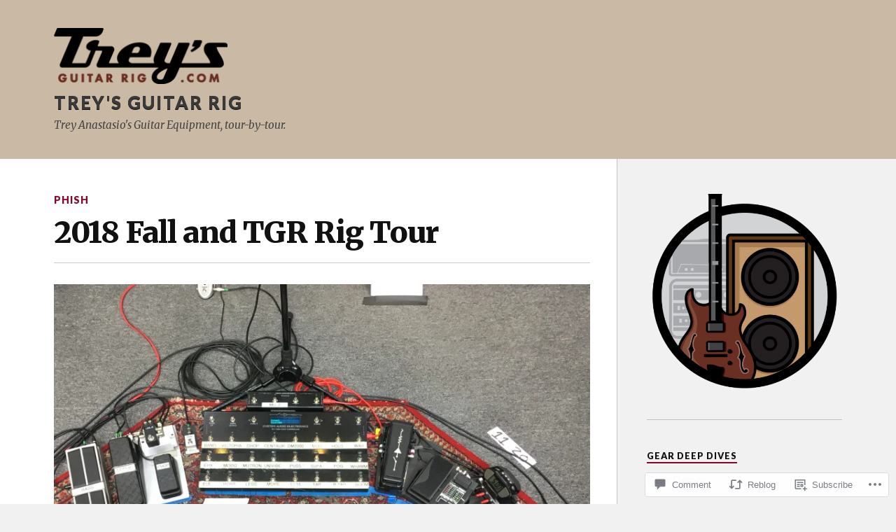

--- FILE ---
content_type: text/html; charset=UTF-8
request_url: https://treysguitarrig.com/2018/10/25/2018-fall/?replytocom=1612
body_size: 51431
content:
<!DOCTYPE html>
<html class="no-js" lang="en">

<head>

<meta charset="UTF-8">
<meta name="viewport" content="width=device-width, initial-scale=1">
<link rel="profile" href="http://gmpg.org/xfn/11">
<link rel="pingback" href="https://treysguitarrig.com/xmlrpc.php">

<title>2018 Fall and TGR Rig Tour &#8211; Trey&#039;s Guitar Rig</title>
<meta name='robots' content='max-image-preview:large, noindex, follow' />
<script>document.documentElement.className = document.documentElement.className.replace("no-js","js");</script>

<!-- Async WordPress.com Remote Login -->
<script id="wpcom_remote_login_js">
var wpcom_remote_login_extra_auth = '';
function wpcom_remote_login_remove_dom_node_id( element_id ) {
	var dom_node = document.getElementById( element_id );
	if ( dom_node ) { dom_node.parentNode.removeChild( dom_node ); }
}
function wpcom_remote_login_remove_dom_node_classes( class_name ) {
	var dom_nodes = document.querySelectorAll( '.' + class_name );
	for ( var i = 0; i < dom_nodes.length; i++ ) {
		dom_nodes[ i ].parentNode.removeChild( dom_nodes[ i ] );
	}
}
function wpcom_remote_login_final_cleanup() {
	wpcom_remote_login_remove_dom_node_classes( "wpcom_remote_login_msg" );
	wpcom_remote_login_remove_dom_node_id( "wpcom_remote_login_key" );
	wpcom_remote_login_remove_dom_node_id( "wpcom_remote_login_validate" );
	wpcom_remote_login_remove_dom_node_id( "wpcom_remote_login_js" );
	wpcom_remote_login_remove_dom_node_id( "wpcom_request_access_iframe" );
	wpcom_remote_login_remove_dom_node_id( "wpcom_request_access_styles" );
}

// Watch for messages back from the remote login
window.addEventListener( "message", function( e ) {
	if ( e.origin === "https://r-login.wordpress.com" ) {
		var data = {};
		try {
			data = JSON.parse( e.data );
		} catch( e ) {
			wpcom_remote_login_final_cleanup();
			return;
		}

		if ( data.msg === 'LOGIN' ) {
			// Clean up the login check iframe
			wpcom_remote_login_remove_dom_node_id( "wpcom_remote_login_key" );

			var id_regex = new RegExp( /^[0-9]+$/ );
			var token_regex = new RegExp( /^.*|.*|.*$/ );
			if (
				token_regex.test( data.token )
				&& id_regex.test( data.wpcomid )
			) {
				// We have everything we need to ask for a login
				var script = document.createElement( "script" );
				script.setAttribute( "id", "wpcom_remote_login_validate" );
				script.src = '/remote-login.php?wpcom_remote_login=validate'
					+ '&wpcomid=' + data.wpcomid
					+ '&token=' + encodeURIComponent( data.token )
					+ '&host=' + window.location.protocol
					+ '//' + window.location.hostname
					+ '&postid=1413'
					+ '&is_singular=1';
				document.body.appendChild( script );
			}

			return;
		}

		// Safari ITP, not logged in, so redirect
		if ( data.msg === 'LOGIN-REDIRECT' ) {
			window.location = 'https://wordpress.com/log-in?redirect_to=' + window.location.href;
			return;
		}

		// Safari ITP, storage access failed, remove the request
		if ( data.msg === 'LOGIN-REMOVE' ) {
			var css_zap = 'html { -webkit-transition: margin-top 1s; transition: margin-top 1s; } /* 9001 */ html { margin-top: 0 !important; } * html body { margin-top: 0 !important; } @media screen and ( max-width: 782px ) { html { margin-top: 0 !important; } * html body { margin-top: 0 !important; } }';
			var style_zap = document.createElement( 'style' );
			style_zap.type = 'text/css';
			style_zap.appendChild( document.createTextNode( css_zap ) );
			document.body.appendChild( style_zap );

			var e = document.getElementById( 'wpcom_request_access_iframe' );
			e.parentNode.removeChild( e );

			document.cookie = 'wordpress_com_login_access=denied; path=/; max-age=31536000';

			return;
		}

		// Safari ITP
		if ( data.msg === 'REQUEST_ACCESS' ) {
			console.log( 'request access: safari' );

			// Check ITP iframe enable/disable knob
			if ( wpcom_remote_login_extra_auth !== 'safari_itp_iframe' ) {
				return;
			}

			// If we are in a "private window" there is no ITP.
			var private_window = false;
			try {
				var opendb = window.openDatabase( null, null, null, null );
			} catch( e ) {
				private_window = true;
			}

			if ( private_window ) {
				console.log( 'private window' );
				return;
			}

			var iframe = document.createElement( 'iframe' );
			iframe.id = 'wpcom_request_access_iframe';
			iframe.setAttribute( 'scrolling', 'no' );
			iframe.setAttribute( 'sandbox', 'allow-storage-access-by-user-activation allow-scripts allow-same-origin allow-top-navigation-by-user-activation' );
			iframe.src = 'https://r-login.wordpress.com/remote-login.php?wpcom_remote_login=request_access&origin=' + encodeURIComponent( data.origin ) + '&wpcomid=' + encodeURIComponent( data.wpcomid );

			var css = 'html { -webkit-transition: margin-top 1s; transition: margin-top 1s; } /* 9001 */ html { margin-top: 46px !important; } * html body { margin-top: 46px !important; } @media screen and ( max-width: 660px ) { html { margin-top: 71px !important; } * html body { margin-top: 71px !important; } #wpcom_request_access_iframe { display: block; height: 71px !important; } } #wpcom_request_access_iframe { border: 0px; height: 46px; position: fixed; top: 0; left: 0; width: 100%; min-width: 100%; z-index: 99999; background: #23282d; } ';

			var style = document.createElement( 'style' );
			style.type = 'text/css';
			style.id = 'wpcom_request_access_styles';
			style.appendChild( document.createTextNode( css ) );
			document.body.appendChild( style );

			document.body.appendChild( iframe );
		}

		if ( data.msg === 'DONE' ) {
			wpcom_remote_login_final_cleanup();
		}
	}
}, false );

// Inject the remote login iframe after the page has had a chance to load
// more critical resources
window.addEventListener( "DOMContentLoaded", function( e ) {
	var iframe = document.createElement( "iframe" );
	iframe.style.display = "none";
	iframe.setAttribute( "scrolling", "no" );
	iframe.setAttribute( "id", "wpcom_remote_login_key" );
	iframe.src = "https://r-login.wordpress.com/remote-login.php"
		+ "?wpcom_remote_login=key"
		+ "&origin=aHR0cHM6Ly90cmV5c2d1aXRhcnJpZy5jb20%3D"
		+ "&wpcomid=113283962"
		+ "&time=" + Math.floor( Date.now() / 1000 );
	document.body.appendChild( iframe );
}, false );
</script>
<link rel='dns-prefetch' href='//s0.wp.com' />
<link rel='dns-prefetch' href='//widgets.wp.com' />
<link rel='dns-prefetch' href='//wordpress.com' />
<link rel='dns-prefetch' href='//fonts-api.wp.com' />
<link rel="alternate" type="application/rss+xml" title="Trey&#039;s Guitar Rig &raquo; Feed" href="https://treysguitarrig.com/feed/" />
<link rel="alternate" type="application/rss+xml" title="Trey&#039;s Guitar Rig &raquo; Comments Feed" href="https://treysguitarrig.com/comments/feed/" />
<link rel="alternate" type="application/rss+xml" title="Trey&#039;s Guitar Rig &raquo; 2018 Fall and TGR Rig&nbsp;Tour Comments Feed" href="https://treysguitarrig.com/2018/10/25/2018-fall/feed/" />
	<script type="text/javascript">
		/* <![CDATA[ */
		function addLoadEvent(func) {
			var oldonload = window.onload;
			if (typeof window.onload != 'function') {
				window.onload = func;
			} else {
				window.onload = function () {
					oldonload();
					func();
				}
			}
		}
		/* ]]> */
	</script>
	<link crossorigin='anonymous' rel='stylesheet' id='all-css-0-1' href='/wp-content/mu-plugins/likes/jetpack-likes.css?m=1743883414i&cssminify=yes' type='text/css' media='all' />
<style id='wp-emoji-styles-inline-css'>

	img.wp-smiley, img.emoji {
		display: inline !important;
		border: none !important;
		box-shadow: none !important;
		height: 1em !important;
		width: 1em !important;
		margin: 0 0.07em !important;
		vertical-align: -0.1em !important;
		background: none !important;
		padding: 0 !important;
	}
/*# sourceURL=wp-emoji-styles-inline-css */
</style>
<link crossorigin='anonymous' rel='stylesheet' id='all-css-2-1' href='/wp-content/plugins/gutenberg-core/v22.2.0/build/styles/block-library/style.css?m=1764855221i&cssminify=yes' type='text/css' media='all' />
<style id='wp-block-library-inline-css'>
.has-text-align-justify {
	text-align:justify;
}
.has-text-align-justify{text-align:justify;}

/*# sourceURL=wp-block-library-inline-css */
</style><style id='global-styles-inline-css'>
:root{--wp--preset--aspect-ratio--square: 1;--wp--preset--aspect-ratio--4-3: 4/3;--wp--preset--aspect-ratio--3-4: 3/4;--wp--preset--aspect-ratio--3-2: 3/2;--wp--preset--aspect-ratio--2-3: 2/3;--wp--preset--aspect-ratio--16-9: 16/9;--wp--preset--aspect-ratio--9-16: 9/16;--wp--preset--color--black: #000000;--wp--preset--color--cyan-bluish-gray: #abb8c3;--wp--preset--color--white: #ffffff;--wp--preset--color--pale-pink: #f78da7;--wp--preset--color--vivid-red: #cf2e2e;--wp--preset--color--luminous-vivid-orange: #ff6900;--wp--preset--color--luminous-vivid-amber: #fcb900;--wp--preset--color--light-green-cyan: #7bdcb5;--wp--preset--color--vivid-green-cyan: #00d084;--wp--preset--color--pale-cyan-blue: #8ed1fc;--wp--preset--color--vivid-cyan-blue: #0693e3;--wp--preset--color--vivid-purple: #9b51e0;--wp--preset--gradient--vivid-cyan-blue-to-vivid-purple: linear-gradient(135deg,rgb(6,147,227) 0%,rgb(155,81,224) 100%);--wp--preset--gradient--light-green-cyan-to-vivid-green-cyan: linear-gradient(135deg,rgb(122,220,180) 0%,rgb(0,208,130) 100%);--wp--preset--gradient--luminous-vivid-amber-to-luminous-vivid-orange: linear-gradient(135deg,rgb(252,185,0) 0%,rgb(255,105,0) 100%);--wp--preset--gradient--luminous-vivid-orange-to-vivid-red: linear-gradient(135deg,rgb(255,105,0) 0%,rgb(207,46,46) 100%);--wp--preset--gradient--very-light-gray-to-cyan-bluish-gray: linear-gradient(135deg,rgb(238,238,238) 0%,rgb(169,184,195) 100%);--wp--preset--gradient--cool-to-warm-spectrum: linear-gradient(135deg,rgb(74,234,220) 0%,rgb(151,120,209) 20%,rgb(207,42,186) 40%,rgb(238,44,130) 60%,rgb(251,105,98) 80%,rgb(254,248,76) 100%);--wp--preset--gradient--blush-light-purple: linear-gradient(135deg,rgb(255,206,236) 0%,rgb(152,150,240) 100%);--wp--preset--gradient--blush-bordeaux: linear-gradient(135deg,rgb(254,205,165) 0%,rgb(254,45,45) 50%,rgb(107,0,62) 100%);--wp--preset--gradient--luminous-dusk: linear-gradient(135deg,rgb(255,203,112) 0%,rgb(199,81,192) 50%,rgb(65,88,208) 100%);--wp--preset--gradient--pale-ocean: linear-gradient(135deg,rgb(255,245,203) 0%,rgb(182,227,212) 50%,rgb(51,167,181) 100%);--wp--preset--gradient--electric-grass: linear-gradient(135deg,rgb(202,248,128) 0%,rgb(113,206,126) 100%);--wp--preset--gradient--midnight: linear-gradient(135deg,rgb(2,3,129) 0%,rgb(40,116,252) 100%);--wp--preset--font-size--small: 13px;--wp--preset--font-size--medium: 20px;--wp--preset--font-size--large: 36px;--wp--preset--font-size--x-large: 42px;--wp--preset--font-family--albert-sans: 'Albert Sans', sans-serif;--wp--preset--font-family--alegreya: Alegreya, serif;--wp--preset--font-family--arvo: Arvo, serif;--wp--preset--font-family--bodoni-moda: 'Bodoni Moda', serif;--wp--preset--font-family--bricolage-grotesque: 'Bricolage Grotesque', sans-serif;--wp--preset--font-family--cabin: Cabin, sans-serif;--wp--preset--font-family--chivo: Chivo, sans-serif;--wp--preset--font-family--commissioner: Commissioner, sans-serif;--wp--preset--font-family--cormorant: Cormorant, serif;--wp--preset--font-family--courier-prime: 'Courier Prime', monospace;--wp--preset--font-family--crimson-pro: 'Crimson Pro', serif;--wp--preset--font-family--dm-mono: 'DM Mono', monospace;--wp--preset--font-family--dm-sans: 'DM Sans', sans-serif;--wp--preset--font-family--dm-serif-display: 'DM Serif Display', serif;--wp--preset--font-family--domine: Domine, serif;--wp--preset--font-family--eb-garamond: 'EB Garamond', serif;--wp--preset--font-family--epilogue: Epilogue, sans-serif;--wp--preset--font-family--fahkwang: Fahkwang, sans-serif;--wp--preset--font-family--figtree: Figtree, sans-serif;--wp--preset--font-family--fira-sans: 'Fira Sans', sans-serif;--wp--preset--font-family--fjalla-one: 'Fjalla One', sans-serif;--wp--preset--font-family--fraunces: Fraunces, serif;--wp--preset--font-family--gabarito: Gabarito, system-ui;--wp--preset--font-family--ibm-plex-mono: 'IBM Plex Mono', monospace;--wp--preset--font-family--ibm-plex-sans: 'IBM Plex Sans', sans-serif;--wp--preset--font-family--ibarra-real-nova: 'Ibarra Real Nova', serif;--wp--preset--font-family--instrument-serif: 'Instrument Serif', serif;--wp--preset--font-family--inter: Inter, sans-serif;--wp--preset--font-family--josefin-sans: 'Josefin Sans', sans-serif;--wp--preset--font-family--jost: Jost, sans-serif;--wp--preset--font-family--libre-baskerville: 'Libre Baskerville', serif;--wp--preset--font-family--libre-franklin: 'Libre Franklin', sans-serif;--wp--preset--font-family--literata: Literata, serif;--wp--preset--font-family--lora: Lora, serif;--wp--preset--font-family--merriweather: Merriweather, serif;--wp--preset--font-family--montserrat: Montserrat, sans-serif;--wp--preset--font-family--newsreader: Newsreader, serif;--wp--preset--font-family--noto-sans-mono: 'Noto Sans Mono', sans-serif;--wp--preset--font-family--nunito: Nunito, sans-serif;--wp--preset--font-family--open-sans: 'Open Sans', sans-serif;--wp--preset--font-family--overpass: Overpass, sans-serif;--wp--preset--font-family--pt-serif: 'PT Serif', serif;--wp--preset--font-family--petrona: Petrona, serif;--wp--preset--font-family--piazzolla: Piazzolla, serif;--wp--preset--font-family--playfair-display: 'Playfair Display', serif;--wp--preset--font-family--plus-jakarta-sans: 'Plus Jakarta Sans', sans-serif;--wp--preset--font-family--poppins: Poppins, sans-serif;--wp--preset--font-family--raleway: Raleway, sans-serif;--wp--preset--font-family--roboto: Roboto, sans-serif;--wp--preset--font-family--roboto-slab: 'Roboto Slab', serif;--wp--preset--font-family--rubik: Rubik, sans-serif;--wp--preset--font-family--rufina: Rufina, serif;--wp--preset--font-family--sora: Sora, sans-serif;--wp--preset--font-family--source-sans-3: 'Source Sans 3', sans-serif;--wp--preset--font-family--source-serif-4: 'Source Serif 4', serif;--wp--preset--font-family--space-mono: 'Space Mono', monospace;--wp--preset--font-family--syne: Syne, sans-serif;--wp--preset--font-family--texturina: Texturina, serif;--wp--preset--font-family--urbanist: Urbanist, sans-serif;--wp--preset--font-family--work-sans: 'Work Sans', sans-serif;--wp--preset--spacing--20: 0.44rem;--wp--preset--spacing--30: 0.67rem;--wp--preset--spacing--40: 1rem;--wp--preset--spacing--50: 1.5rem;--wp--preset--spacing--60: 2.25rem;--wp--preset--spacing--70: 3.38rem;--wp--preset--spacing--80: 5.06rem;--wp--preset--shadow--natural: 6px 6px 9px rgba(0, 0, 0, 0.2);--wp--preset--shadow--deep: 12px 12px 50px rgba(0, 0, 0, 0.4);--wp--preset--shadow--sharp: 6px 6px 0px rgba(0, 0, 0, 0.2);--wp--preset--shadow--outlined: 6px 6px 0px -3px rgb(255, 255, 255), 6px 6px rgb(0, 0, 0);--wp--preset--shadow--crisp: 6px 6px 0px rgb(0, 0, 0);}:where(.is-layout-flex){gap: 0.5em;}:where(.is-layout-grid){gap: 0.5em;}body .is-layout-flex{display: flex;}.is-layout-flex{flex-wrap: wrap;align-items: center;}.is-layout-flex > :is(*, div){margin: 0;}body .is-layout-grid{display: grid;}.is-layout-grid > :is(*, div){margin: 0;}:where(.wp-block-columns.is-layout-flex){gap: 2em;}:where(.wp-block-columns.is-layout-grid){gap: 2em;}:where(.wp-block-post-template.is-layout-flex){gap: 1.25em;}:where(.wp-block-post-template.is-layout-grid){gap: 1.25em;}.has-black-color{color: var(--wp--preset--color--black) !important;}.has-cyan-bluish-gray-color{color: var(--wp--preset--color--cyan-bluish-gray) !important;}.has-white-color{color: var(--wp--preset--color--white) !important;}.has-pale-pink-color{color: var(--wp--preset--color--pale-pink) !important;}.has-vivid-red-color{color: var(--wp--preset--color--vivid-red) !important;}.has-luminous-vivid-orange-color{color: var(--wp--preset--color--luminous-vivid-orange) !important;}.has-luminous-vivid-amber-color{color: var(--wp--preset--color--luminous-vivid-amber) !important;}.has-light-green-cyan-color{color: var(--wp--preset--color--light-green-cyan) !important;}.has-vivid-green-cyan-color{color: var(--wp--preset--color--vivid-green-cyan) !important;}.has-pale-cyan-blue-color{color: var(--wp--preset--color--pale-cyan-blue) !important;}.has-vivid-cyan-blue-color{color: var(--wp--preset--color--vivid-cyan-blue) !important;}.has-vivid-purple-color{color: var(--wp--preset--color--vivid-purple) !important;}.has-black-background-color{background-color: var(--wp--preset--color--black) !important;}.has-cyan-bluish-gray-background-color{background-color: var(--wp--preset--color--cyan-bluish-gray) !important;}.has-white-background-color{background-color: var(--wp--preset--color--white) !important;}.has-pale-pink-background-color{background-color: var(--wp--preset--color--pale-pink) !important;}.has-vivid-red-background-color{background-color: var(--wp--preset--color--vivid-red) !important;}.has-luminous-vivid-orange-background-color{background-color: var(--wp--preset--color--luminous-vivid-orange) !important;}.has-luminous-vivid-amber-background-color{background-color: var(--wp--preset--color--luminous-vivid-amber) !important;}.has-light-green-cyan-background-color{background-color: var(--wp--preset--color--light-green-cyan) !important;}.has-vivid-green-cyan-background-color{background-color: var(--wp--preset--color--vivid-green-cyan) !important;}.has-pale-cyan-blue-background-color{background-color: var(--wp--preset--color--pale-cyan-blue) !important;}.has-vivid-cyan-blue-background-color{background-color: var(--wp--preset--color--vivid-cyan-blue) !important;}.has-vivid-purple-background-color{background-color: var(--wp--preset--color--vivid-purple) !important;}.has-black-border-color{border-color: var(--wp--preset--color--black) !important;}.has-cyan-bluish-gray-border-color{border-color: var(--wp--preset--color--cyan-bluish-gray) !important;}.has-white-border-color{border-color: var(--wp--preset--color--white) !important;}.has-pale-pink-border-color{border-color: var(--wp--preset--color--pale-pink) !important;}.has-vivid-red-border-color{border-color: var(--wp--preset--color--vivid-red) !important;}.has-luminous-vivid-orange-border-color{border-color: var(--wp--preset--color--luminous-vivid-orange) !important;}.has-luminous-vivid-amber-border-color{border-color: var(--wp--preset--color--luminous-vivid-amber) !important;}.has-light-green-cyan-border-color{border-color: var(--wp--preset--color--light-green-cyan) !important;}.has-vivid-green-cyan-border-color{border-color: var(--wp--preset--color--vivid-green-cyan) !important;}.has-pale-cyan-blue-border-color{border-color: var(--wp--preset--color--pale-cyan-blue) !important;}.has-vivid-cyan-blue-border-color{border-color: var(--wp--preset--color--vivid-cyan-blue) !important;}.has-vivid-purple-border-color{border-color: var(--wp--preset--color--vivid-purple) !important;}.has-vivid-cyan-blue-to-vivid-purple-gradient-background{background: var(--wp--preset--gradient--vivid-cyan-blue-to-vivid-purple) !important;}.has-light-green-cyan-to-vivid-green-cyan-gradient-background{background: var(--wp--preset--gradient--light-green-cyan-to-vivid-green-cyan) !important;}.has-luminous-vivid-amber-to-luminous-vivid-orange-gradient-background{background: var(--wp--preset--gradient--luminous-vivid-amber-to-luminous-vivid-orange) !important;}.has-luminous-vivid-orange-to-vivid-red-gradient-background{background: var(--wp--preset--gradient--luminous-vivid-orange-to-vivid-red) !important;}.has-very-light-gray-to-cyan-bluish-gray-gradient-background{background: var(--wp--preset--gradient--very-light-gray-to-cyan-bluish-gray) !important;}.has-cool-to-warm-spectrum-gradient-background{background: var(--wp--preset--gradient--cool-to-warm-spectrum) !important;}.has-blush-light-purple-gradient-background{background: var(--wp--preset--gradient--blush-light-purple) !important;}.has-blush-bordeaux-gradient-background{background: var(--wp--preset--gradient--blush-bordeaux) !important;}.has-luminous-dusk-gradient-background{background: var(--wp--preset--gradient--luminous-dusk) !important;}.has-pale-ocean-gradient-background{background: var(--wp--preset--gradient--pale-ocean) !important;}.has-electric-grass-gradient-background{background: var(--wp--preset--gradient--electric-grass) !important;}.has-midnight-gradient-background{background: var(--wp--preset--gradient--midnight) !important;}.has-small-font-size{font-size: var(--wp--preset--font-size--small) !important;}.has-medium-font-size{font-size: var(--wp--preset--font-size--medium) !important;}.has-large-font-size{font-size: var(--wp--preset--font-size--large) !important;}.has-x-large-font-size{font-size: var(--wp--preset--font-size--x-large) !important;}.has-albert-sans-font-family{font-family: var(--wp--preset--font-family--albert-sans) !important;}.has-alegreya-font-family{font-family: var(--wp--preset--font-family--alegreya) !important;}.has-arvo-font-family{font-family: var(--wp--preset--font-family--arvo) !important;}.has-bodoni-moda-font-family{font-family: var(--wp--preset--font-family--bodoni-moda) !important;}.has-bricolage-grotesque-font-family{font-family: var(--wp--preset--font-family--bricolage-grotesque) !important;}.has-cabin-font-family{font-family: var(--wp--preset--font-family--cabin) !important;}.has-chivo-font-family{font-family: var(--wp--preset--font-family--chivo) !important;}.has-commissioner-font-family{font-family: var(--wp--preset--font-family--commissioner) !important;}.has-cormorant-font-family{font-family: var(--wp--preset--font-family--cormorant) !important;}.has-courier-prime-font-family{font-family: var(--wp--preset--font-family--courier-prime) !important;}.has-crimson-pro-font-family{font-family: var(--wp--preset--font-family--crimson-pro) !important;}.has-dm-mono-font-family{font-family: var(--wp--preset--font-family--dm-mono) !important;}.has-dm-sans-font-family{font-family: var(--wp--preset--font-family--dm-sans) !important;}.has-dm-serif-display-font-family{font-family: var(--wp--preset--font-family--dm-serif-display) !important;}.has-domine-font-family{font-family: var(--wp--preset--font-family--domine) !important;}.has-eb-garamond-font-family{font-family: var(--wp--preset--font-family--eb-garamond) !important;}.has-epilogue-font-family{font-family: var(--wp--preset--font-family--epilogue) !important;}.has-fahkwang-font-family{font-family: var(--wp--preset--font-family--fahkwang) !important;}.has-figtree-font-family{font-family: var(--wp--preset--font-family--figtree) !important;}.has-fira-sans-font-family{font-family: var(--wp--preset--font-family--fira-sans) !important;}.has-fjalla-one-font-family{font-family: var(--wp--preset--font-family--fjalla-one) !important;}.has-fraunces-font-family{font-family: var(--wp--preset--font-family--fraunces) !important;}.has-gabarito-font-family{font-family: var(--wp--preset--font-family--gabarito) !important;}.has-ibm-plex-mono-font-family{font-family: var(--wp--preset--font-family--ibm-plex-mono) !important;}.has-ibm-plex-sans-font-family{font-family: var(--wp--preset--font-family--ibm-plex-sans) !important;}.has-ibarra-real-nova-font-family{font-family: var(--wp--preset--font-family--ibarra-real-nova) !important;}.has-instrument-serif-font-family{font-family: var(--wp--preset--font-family--instrument-serif) !important;}.has-inter-font-family{font-family: var(--wp--preset--font-family--inter) !important;}.has-josefin-sans-font-family{font-family: var(--wp--preset--font-family--josefin-sans) !important;}.has-jost-font-family{font-family: var(--wp--preset--font-family--jost) !important;}.has-libre-baskerville-font-family{font-family: var(--wp--preset--font-family--libre-baskerville) !important;}.has-libre-franklin-font-family{font-family: var(--wp--preset--font-family--libre-franklin) !important;}.has-literata-font-family{font-family: var(--wp--preset--font-family--literata) !important;}.has-lora-font-family{font-family: var(--wp--preset--font-family--lora) !important;}.has-merriweather-font-family{font-family: var(--wp--preset--font-family--merriweather) !important;}.has-montserrat-font-family{font-family: var(--wp--preset--font-family--montserrat) !important;}.has-newsreader-font-family{font-family: var(--wp--preset--font-family--newsreader) !important;}.has-noto-sans-mono-font-family{font-family: var(--wp--preset--font-family--noto-sans-mono) !important;}.has-nunito-font-family{font-family: var(--wp--preset--font-family--nunito) !important;}.has-open-sans-font-family{font-family: var(--wp--preset--font-family--open-sans) !important;}.has-overpass-font-family{font-family: var(--wp--preset--font-family--overpass) !important;}.has-pt-serif-font-family{font-family: var(--wp--preset--font-family--pt-serif) !important;}.has-petrona-font-family{font-family: var(--wp--preset--font-family--petrona) !important;}.has-piazzolla-font-family{font-family: var(--wp--preset--font-family--piazzolla) !important;}.has-playfair-display-font-family{font-family: var(--wp--preset--font-family--playfair-display) !important;}.has-plus-jakarta-sans-font-family{font-family: var(--wp--preset--font-family--plus-jakarta-sans) !important;}.has-poppins-font-family{font-family: var(--wp--preset--font-family--poppins) !important;}.has-raleway-font-family{font-family: var(--wp--preset--font-family--raleway) !important;}.has-roboto-font-family{font-family: var(--wp--preset--font-family--roboto) !important;}.has-roboto-slab-font-family{font-family: var(--wp--preset--font-family--roboto-slab) !important;}.has-rubik-font-family{font-family: var(--wp--preset--font-family--rubik) !important;}.has-rufina-font-family{font-family: var(--wp--preset--font-family--rufina) !important;}.has-sora-font-family{font-family: var(--wp--preset--font-family--sora) !important;}.has-source-sans-3-font-family{font-family: var(--wp--preset--font-family--source-sans-3) !important;}.has-source-serif-4-font-family{font-family: var(--wp--preset--font-family--source-serif-4) !important;}.has-space-mono-font-family{font-family: var(--wp--preset--font-family--space-mono) !important;}.has-syne-font-family{font-family: var(--wp--preset--font-family--syne) !important;}.has-texturina-font-family{font-family: var(--wp--preset--font-family--texturina) !important;}.has-urbanist-font-family{font-family: var(--wp--preset--font-family--urbanist) !important;}.has-work-sans-font-family{font-family: var(--wp--preset--font-family--work-sans) !important;}
/*# sourceURL=global-styles-inline-css */
</style>

<style id='classic-theme-styles-inline-css'>
/*! This file is auto-generated */
.wp-block-button__link{color:#fff;background-color:#32373c;border-radius:9999px;box-shadow:none;text-decoration:none;padding:calc(.667em + 2px) calc(1.333em + 2px);font-size:1.125em}.wp-block-file__button{background:#32373c;color:#fff;text-decoration:none}
/*# sourceURL=/wp-includes/css/classic-themes.min.css */
</style>
<link crossorigin='anonymous' rel='stylesheet' id='all-css-4-1' href='/_static/??-eJx9j9sOwjAIhl/[base64]&cssminify=yes' type='text/css' media='all' />
<link rel='stylesheet' id='verbum-gutenberg-css-css' href='https://widgets.wp.com/verbum-block-editor/block-editor.css?ver=1738686361' media='all' />
<link crossorigin='anonymous' rel='stylesheet' id='all-css-6-1' href='/_static/??/wp-content/mu-plugins/comment-likes/css/comment-likes.css,/i/noticons/noticons.css?m=1436783281j&cssminify=yes' type='text/css' media='all' />
<link rel='stylesheet' id='fonts-css' href='https://fonts-api.wp.com/css?family=Lato%3A400%2C700%2C900%2C400italic%2C700italic%7CMerriweather%3A700%2C900%2C400italic&#038;subset=latin%2Clatin-ext' media='all' />
<link crossorigin='anonymous' rel='stylesheet' id='all-css-8-1' href='/_static/??-eJzTLy/QTc7PK0nNK9EvyUjNTS3WLyhN0i/KL8/JzEvXTwNK6SaWpxbn56aicPSSi4t19PFrLi6pzAErtM+1NTQ3MTSzNDY2Mc4CAOYBKhM=&cssminify=yes' type='text/css' media='all' />
<style id='style-inline-css'>
.post-meta-date, .post-meta-date-link, .post-meta-separator, .post-tags, .post-meta-author { clip: rect(1px, 1px, 1px, 1px); height: 1px; position: absolute; overflow: hidden; width: 1px; }
/*# sourceURL=style-inline-css */
</style>
<style id='jetpack_facebook_likebox-inline-css'>
.widget_facebook_likebox {
	overflow: hidden;
}

/*# sourceURL=/wp-content/mu-plugins/jetpack-plugin/moon/modules/widgets/facebook-likebox/style.css */
</style>
<link crossorigin='anonymous' rel='stylesheet' id='all-css-10-1' href='/_static/??-eJzTLy/QTc7PK0nNK9HPLdUtyClNz8wr1i9KTcrJTwcy0/WTi5G5ekCujj52Temp+bo5+cmJJZn5eSgc3bScxMwikFb7XFtDE1NLExMLc0OTLACohS2q&cssminify=yes' type='text/css' media='all' />
<link crossorigin='anonymous' rel='stylesheet' id='print-css-11-1' href='/wp-content/mu-plugins/global-print/global-print.css?m=1465851035i&cssminify=yes' type='text/css' media='print' />
<style id='jetpack-global-styles-frontend-style-inline-css'>
:root { --font-headings: unset; --font-base: unset; --font-headings-default: -apple-system,BlinkMacSystemFont,"Segoe UI",Roboto,Oxygen-Sans,Ubuntu,Cantarell,"Helvetica Neue",sans-serif; --font-base-default: -apple-system,BlinkMacSystemFont,"Segoe UI",Roboto,Oxygen-Sans,Ubuntu,Cantarell,"Helvetica Neue",sans-serif;}
/*# sourceURL=jetpack-global-styles-frontend-style-inline-css */
</style>
<link crossorigin='anonymous' rel='stylesheet' id='all-css-14-1' href='/_static/??-eJyNjcEKwjAQRH/IuFRT6kX8FNkmS5K6yQY3Qfx7bfEiXrwM82B4A49qnJRGpUHupnIPqSgs1Cq624chi6zhO5OCRryTR++fW00l7J3qDv43XVNxoOISsmEJol/wY2uR8vs3WggsM/I6uOTzMI3Hw8lOg11eUT1JKA==&cssminify=yes' type='text/css' media='all' />
<script type="text/javascript" id="wpcom-actionbar-placeholder-js-extra">
/* <![CDATA[ */
var actionbardata = {"siteID":"113283962","postID":"1413","siteURL":"https://treysguitarrig.com","xhrURL":"https://treysguitarrig.com/wp-admin/admin-ajax.php","nonce":"8d63a61e57","isLoggedIn":"","statusMessage":"","subsEmailDefault":"instantly","proxyScriptUrl":"https://s0.wp.com/wp-content/js/wpcom-proxy-request.js?m=1513050504i&amp;ver=20211021","shortlink":"https://wp.me/p7FkkG-mN","i18n":{"followedText":"New posts from this site will now appear in your \u003Ca href=\"https://wordpress.com/reader\"\u003EReader\u003C/a\u003E","foldBar":"Collapse this bar","unfoldBar":"Expand this bar","shortLinkCopied":"Shortlink copied to clipboard."}};
//# sourceURL=wpcom-actionbar-placeholder-js-extra
/* ]]> */
</script>
<script type="text/javascript" id="jetpack-mu-wpcom-settings-js-before">
/* <![CDATA[ */
var JETPACK_MU_WPCOM_SETTINGS = {"assetsUrl":"https://s0.wp.com/wp-content/mu-plugins/jetpack-mu-wpcom-plugin/moon/jetpack_vendor/automattic/jetpack-mu-wpcom/src/build/"};
//# sourceURL=jetpack-mu-wpcom-settings-js-before
/* ]]> */
</script>
<script crossorigin='anonymous' type='text/javascript'  src='/_static/??-eJzTLy/QTc7PK0nNK9HPKtYvyinRLSjKr6jUyyrW0QfKZeYl55SmpBaDJLMKS1OLKqGUXm5mHkFFurmZ6UWJJalQxfa5tobmRgamxgZmFpZZACbyLJI='></script>
<script type="text/javascript" id="rlt-proxy-js-after">
/* <![CDATA[ */
	rltInitialize( {"token":null,"iframeOrigins":["https:\/\/widgets.wp.com"]} );
//# sourceURL=rlt-proxy-js-after
/* ]]> */
</script>
<link rel="EditURI" type="application/rsd+xml" title="RSD" href="https://treysguitarrig.wordpress.com/xmlrpc.php?rsd" />
<meta name="generator" content="WordPress.com" />
<link rel="canonical" href="https://treysguitarrig.com/2018/10/25/2018-fall/" />
<link rel='shortlink' href='https://wp.me/p7FkkG-mN' />
<link rel="alternate" type="application/json+oembed" href="https://public-api.wordpress.com/oembed/?format=json&amp;url=https%3A%2F%2Ftreysguitarrig.com%2F2018%2F10%2F25%2F2018-fall%2F&amp;for=wpcom-auto-discovery" /><link rel="alternate" type="application/xml+oembed" href="https://public-api.wordpress.com/oembed/?format=xml&amp;url=https%3A%2F%2Ftreysguitarrig.com%2F2018%2F10%2F25%2F2018-fall%2F&amp;for=wpcom-auto-discovery" />
<!-- Jetpack Open Graph Tags -->
<meta property="og:type" content="article" />
<meta property="og:title" content="2018 Fall and TGR Rig Tour" />
<meta property="og:url" content="https://treysguitarrig.com/2018/10/25/2018-fall/" />
<meta property="og:description" content="As many readers already know, I had the amazing opportunity to visit the rig at soundcheck on 10/20/18 and chat a bit with Trey and his guitar tech, Michael Kaye, about how it all works.  One big t…" />
<meta property="article:published_time" content="2018-10-25T08:40:57+00:00" />
<meta property="article:modified_time" content="2020-08-25T20:32:14+00:00" />
<meta property="og:site_name" content="Trey&#039;s Guitar Rig" />
<meta property="og:image" content="https://i0.wp.com/treysguitarrig.com/wp-content/uploads/2018/10/floor-array.jpg?fit=1200%2C1023&#038;ssl=1" />
<meta property="og:image:width" content="1200" />
<meta property="og:image:height" content="1023" />
<meta property="og:image:alt" content="" />
<meta property="og:locale" content="en_US" />
<meta property="article:publisher" content="https://www.facebook.com/WordPresscom" />
<meta name="twitter:text:title" content="2018 Fall and TGR Rig&nbsp;Tour" />
<meta name="twitter:image" content="https://i0.wp.com/treysguitarrig.com/wp-content/uploads/2018/10/floor-array.jpg?fit=1200%2C1023&#038;ssl=1&#038;w=640" />
<meta name="twitter:card" content="summary_large_image" />

<!-- End Jetpack Open Graph Tags -->
<link rel="search" type="application/opensearchdescription+xml" href="https://treysguitarrig.com/osd.xml" title="Trey&#039;s Guitar Rig" />
<link rel="search" type="application/opensearchdescription+xml" href="https://s1.wp.com/opensearch.xml" title="WordPress.com" />
<meta name="description" content="As many readers already know, I had the amazing opportunity to visit the rig at soundcheck on 10/20/18 and chat a bit with Trey and his guitar tech, Michael Kaye, about how it all works.  One big takeaway from my tour is that the most important thing Trey thinks about in its construction and maintenance&hellip;" />
<style type="text/css" id="custom-colors-css">.post-tags a,
		.tagcloud .widget-content a,
		.widget_tag_cloud .widget-content a,
		#infinite-handle span button:hover { background: #CCCCCC;}
.header-top-menu li.menu-item-has-children a:after,
		.header-top-menu li.page_item_has_children a:after { border-top-color: #444444;}
.post-tags a:before,
		.tagcloud .widget-content a:before,
		.widget_tag_cloud .widget-content a:before { border-right-color: #CCCCCC;}
.entry-author .author-bio,
		.site-description,
		.post-author .description,
		.header-top-menu ul a,
		.header-top-menu > li > a,
		.social-menu a,
		.credits .attribution,
		.credits .attribution a { color: #444444;}
.widget-content,
		.rowling-widget-list .excerpt { color: #6D6D6D;}
.nav-toggle .bar,
		.nav-toggle.active .bar { background: #FFFFFF;}
.header-bottom-menu > li.menu-item-has-children:after,
		.header-bottom-menu > li.page_item_has_children:after { border-top-color: #FFFFFF;}
.header-top-menu li.menu-item-has-children:hover a:after,
		.header-top-menu li.page_item_has_children:hover a:after { border-top-color: #666666;}
.post-author .title a,
		.social-menu a:hover,
		.social-menu a.active { border-color: #666666;}
.header-bottom-menu ul a,
		.header-bottom-menu > li > a,
		.header-bottom-menu > li:hover > a,
		.header-bottom-menu ul li:hover > a,
		.header-bottom-menu > li.current_menu_item > a,
		.header-bottom-menu > li.current_page_item > a,
		.navigation .section-inner,
		.sticky.post .sticky-tag,
		.single-post .post .sticky-tag,
		.post-content .page-links a:hover,
		.post-content fieldset legend,
		.post-content fieldset legend,
		.post-content input[type="submit"],
		.post-content input[type="reset"],
		.post-content input[type="button"],
		.post-content input[type="submit"]:hover,
		.post-content input[type="reset"]:hover,
		.post-content input[type="button"]:hover,
		.post-tags a:hover,
		.tagcloud .widget-content a:hover,
		.widget_tag_cloud .widget-content a:hover,
		.comment-respond input[type="submit"],
		.to-the-top .fa { color: #FFFFFF;}
.site-title a { color: #3A3A3A;}
.header-top-menu li.current-menu-item > a,
		.header-top-menu li.current_page_item > a,
		.header-top-menu li:hover > a,
		.header-top-menu ul li:hover > a,
		.social-menu a:hover,
		.social-menu a.active { color: #666666;}
body,
		.post-title a,
		.post-title a:hover,
		.single-post .post-image-caption,
		.page-links > span:nth-of-type(2),
		.post-navigation .navigation-post-title,
		.post-content caption,
		.post-content th,
		.post-content div#jp-relatedposts div.jp-relatedposts-items .jp-relatedposts-post .jp-relatedposts-post-title a,
		.pingbacks-title,
		.pingbacklist a,
		.comment-respond form label { color: #111111;}
.content:before { background: #ffffff;}
.entry-author,
		.header-wrapper,
		.posts .post-image,
		.post-author,
		.credits { background: #cabaa5;}
.top-nav { background: #D6CABA;}
.header-top-menu ul li,
		.header-top-menu > li:hover > a { background: #D0C2AF;}
.social-menu a { border-color: #cabaa5;}
.entry-author:before,
		.post-author:before { border-bottom-color: #cabaa5;}
.header-bottom-menu ul,
		.navigation .section-inner,
		.header-bottom-menu,
		.nav-toggle,
		.sticky.post .sticky-tag,
		.single-post .post .sticky-tag,
		.post-content .page-links a:hover,
		.post-tags a:hover,
		.tagcloud .widget-content a:hover,
		.widget_tag_cloud .widget-content a:hover,
		.post-content fieldset legend,
		.post-content input[type="submit"],
		.post-content input[type="reset"],
		.post-content input[type="button"],
		.post-content input[type="submit"]:hover,
		.post-content input[type="reset"]:hover,
		.post-content input[type="button"]:hover,
		.comment-respond input[type="submit"],
		#infinite-handle span button,
		.to-the-top { background: #8a042a;}
.bypostauthor .comment-author-icon { background: #8A042A;}
.sticky.post .sticky-tag:after,
		.single-post .post .sticky-tag:after,
		.post-tags a:hover:before,
		.tagcloud .widget-content a:hover:before,
		.widget_tag_cloud .widget-content a:hover:before { border-right-color: #8a042a;}
.post-content a:hover,
		.pingbacks-title,
		.widget_flickr #flickr_badge_uber_wrapper a:last-of-type { border-bottom-color: #8a042a;}
.sticky.post .sticky-tag:after { border-left-color: #8a042a;}
.comments-title-link a:hover,
		.page-edit-link .post-edit-link:hover { border-color: #8A042A;}
.nav-links > div a:hover,
		.comments-nav a:hover,
		.archive-nav a:hover { border-top-color: #8A042A;}
.widget-title,
		.widget-content a:hover,
		.page-title h4 { border-bottom-color: #8A042A;}
body a,
		body a:hover,
		body a:active,
		.post-content a,
		.post-content a:hover,
		.post-content p.intro,
		.post-content blockquote:after,
		.post-categories,
		.single-post .post-meta a,
		.single-post .post-image-caption .fa,
		.search-container .search-button:hover,
		.comments-title .fa,
		.comment-reply-title .fa,
		.comments-title-link a,
		.comment-meta .vcard a,
		.no-comments .fa,
		.comment-header h4 a,
		.pingbacklist a:hover,
		.comments-nav a:hover,
		.page-edit-link,
		.related-post .category,
		.nav-links > div a:hover span,
		.credits .copyright a:hover,
		.wrapper .search-button:hover,
		.archive-nav a:hover,
		#wp-calendar thead th,
		#wp-calendar tfoot a:hover,
		.widget-content a:hover,
		.widget-content a:hover::before,
		.widget-content li a:hover,
		.widget-content li a:hover::before,
		.widget_flickr #flickr_badge_uber_wrapper a:last-of-type { color: #8A042A;}
.site-title a:hover { color: #8A042A;}
</style>
<link rel="icon" href="https://treysguitarrig.com/wp-content/uploads/2017/09/cropped-logo-alone.png?w=32" sizes="32x32" />
<link rel="icon" href="https://treysguitarrig.com/wp-content/uploads/2017/09/cropped-logo-alone.png?w=192" sizes="192x192" />
<link rel="apple-touch-icon" href="https://treysguitarrig.com/wp-content/uploads/2017/09/cropped-logo-alone.png?w=180" />
<meta name="msapplication-TileImage" content="https://treysguitarrig.com/wp-content/uploads/2017/09/cropped-logo-alone.png?w=270" />

<link crossorigin='anonymous' rel='stylesheet' id='all-css-0-3' href='/_static/??-eJyNjMEKgzAQBX9Ifdha9CJ+StF1KdFkN7gJ+X0RbM89zjAMSqxJJbEkhFxHnz9ODBunONN+M4Kq4O2EsHil3WDFRT4aMqvw/yHomj0baD40G/tf9BXXcApj27+ej6Hr2247ASkBO20=&cssminify=yes' type='text/css' media='all' />
</head>

	<body class="wp-singular post-template-default single single-post postid-1413 single-format-standard wp-custom-logo wp-theme-pubrowling customizer-styles-applied has-featured-image jetpack-reblog-enabled has-site-logo date-hidden tags-hidden author-hidden custom-colors">

		<a class="skip-link screen-reader-text" href="#main">Skip to content</a>

		
		<div class="search-container">

			<div class="section-inner">

				
<form method="get" class="search-form" action="https://treysguitarrig.com/">
	<label>
		<span class="screen-reader-text">Search for:</span>
		<input type="search" class="search-field" placeholder="Search" value="" name="s" title="Search for:" />
	</label>
	<button type="submit" class="search-button"><span class="fa fw fa-search"></span><span class="screen-reader-text">Search</span></button>
</form>

			</div> <!-- /section-inner -->

		</div> <!-- /search-container -->

		<header class="header-wrapper">

			<div class="header">

				<div class="section-inner">

					
						<a href="https://treysguitarrig.com/" class="site-logo-link" rel="home" itemprop="url"><img width="248" height="80" src="https://treysguitarrig.com/wp-content/uploads/2017/09/tgr-word-blk.png?w=248" class="site-logo attachment-rowling_site_logo" alt="" data-size="rowling_site_logo" itemprop="logo" decoding="async" srcset="https://treysguitarrig.com/wp-content/uploads/2017/09/tgr-word-blk.png?w=248 248w, https://treysguitarrig.com/wp-content/uploads/2017/09/tgr-word-blk.png?w=496 496w, https://treysguitarrig.com/wp-content/uploads/2017/09/tgr-word-blk.png?w=150 150w, https://treysguitarrig.com/wp-content/uploads/2017/09/tgr-word-blk.png?w=300 300w" sizes="(max-width: 248px) 100vw, 248px" data-attachment-id="928" data-permalink="https://treysguitarrig.com/tgr-word-blk/" data-orig-file="https://treysguitarrig.com/wp-content/uploads/2017/09/tgr-word-blk.png" data-orig-size="800,258" data-comments-opened="1" data-image-meta="{&quot;aperture&quot;:&quot;0&quot;,&quot;credit&quot;:&quot;&quot;,&quot;camera&quot;:&quot;&quot;,&quot;caption&quot;:&quot;&quot;,&quot;created_timestamp&quot;:&quot;0&quot;,&quot;copyright&quot;:&quot;&quot;,&quot;focal_length&quot;:&quot;0&quot;,&quot;iso&quot;:&quot;0&quot;,&quot;shutter_speed&quot;:&quot;0&quot;,&quot;title&quot;:&quot;&quot;,&quot;orientation&quot;:&quot;0&quot;}" data-image-title="tgr-word-blk" data-image-description="" data-image-caption="" data-medium-file="https://treysguitarrig.com/wp-content/uploads/2017/09/tgr-word-blk.png?w=300" data-large-file="https://treysguitarrig.com/wp-content/uploads/2017/09/tgr-word-blk.png?w=616" /></a>
						<h2 class="site-title">
							<a href="https://treysguitarrig.com/" title="Trey&#039;s Guitar Rig &mdash; Trey Anastasio&#039;s Guitar Equipment, tour-by-tour." rel="home">Trey&#039;s Guitar Rig</a>
						</h2>

													<h4 class="site-description">Trey Anastasio&#039;s Guitar Equipment, tour-by-tour.</h4>
						
					
					
				</div> <!-- /section-inner -->

			</div> <!-- /header -->

			
		</header> <!-- /header-wrapper -->

<div class="wrapper section-inner">

	<main id="main" class="content">

	
		
		
			<article id="post-1413" class="single clear-fix post-1413 post type-post status-publish format-standard has-post-thumbnail hentry category-phish">

				<header class="post-header">

											<p class="post-categories"><a href="https://treysguitarrig.com/category/phish/" rel="category tag">Phish</a></p>
					
					<h1 class="post-title">2018 Fall and TGR Rig&nbsp;Tour</h1>
				</header> <!-- /post-header -->

				
					<figure class="post-image clear-fix">

						<img width="816" height="695" src="https://treysguitarrig.com/wp-content/uploads/2018/10/floor-array.jpg?w=816" class="attachment-rowling-post-image size-rowling-post-image wp-post-image" alt="" decoding="async" srcset="https://treysguitarrig.com/wp-content/uploads/2018/10/floor-array.jpg?w=816 816w, https://treysguitarrig.com/wp-content/uploads/2018/10/floor-array.jpg?w=1632 1632w, https://treysguitarrig.com/wp-content/uploads/2018/10/floor-array.jpg?w=150 150w, https://treysguitarrig.com/wp-content/uploads/2018/10/floor-array.jpg?w=300 300w, https://treysguitarrig.com/wp-content/uploads/2018/10/floor-array.jpg?w=768 768w, https://treysguitarrig.com/wp-content/uploads/2018/10/floor-array.jpg?w=1024 1024w, https://treysguitarrig.com/wp-content/uploads/2018/10/floor-array.jpg?w=1440 1440w" sizes="(max-width: 816px) 100vw, 816px" data-attachment-id="1414" data-permalink="https://treysguitarrig.com/2018/10/25/2018-fall/floor-array-3/" data-orig-file="https://treysguitarrig.com/wp-content/uploads/2018/10/floor-array.jpg" data-orig-size="3391,2890" data-comments-opened="1" data-image-meta="{&quot;aperture&quot;:&quot;0&quot;,&quot;credit&quot;:&quot;&quot;,&quot;camera&quot;:&quot;&quot;,&quot;caption&quot;:&quot;&quot;,&quot;created_timestamp&quot;:&quot;0&quot;,&quot;copyright&quot;:&quot;&quot;,&quot;focal_length&quot;:&quot;0&quot;,&quot;iso&quot;:&quot;0&quot;,&quot;shutter_speed&quot;:&quot;0&quot;,&quot;title&quot;:&quot;&quot;,&quot;orientation&quot;:&quot;0&quot;}" data-image-title="Floor Array" data-image-description="" data-image-caption="" data-medium-file="https://treysguitarrig.com/wp-content/uploads/2018/10/floor-array.jpg?w=300" data-large-file="https://treysguitarrig.com/wp-content/uploads/2018/10/floor-array.jpg?w=616" />
						
					</figure> <!-- /post-image -->

				
				<div class="post-meta">

					<span class="post-meta-date">Date: <a href="https://treysguitarrig.com/2018/10/25/2018-fall/">October 25, 2018</a></span><span class="post-meta-author">Author: <a href="https://treysguitarrig.com/author/chiachiere/">Ryan Chiachiere</a></span> 
											<span class="post-comments">
							<a href="https://treysguitarrig.com/2018/10/25/2018-fall/#comments"><span class="fa fw fa-comment"></span>74<span class="resp"> Comments</span></a>						</span>
					
					
				</div> <!-- /post-meta -->

				<div class="post-inner">

					
						<div class="post-content">

							<p>As many readers already know, I had the amazing <a href="https://twitter.com/TreysGuitarRig/status/1054850041829982208">opportunity</a> to visit the rig at soundcheck on 10/20/18 and chat a bit with Trey and his guitar tech, Michael Kaye, about how it all works.  One big takeaway from my tour is that the most important thing Trey thinks about in its construction and maintenance is his ability to express himself musically and focus on what the audience and his bandmates need, not the technology.  That means that, as complex as the rig can appear, they&#8217;re making efforts all the time to keep it as simple as possible and facilitate communication with Page, Jon, and Mike, and with all of us in the crowd.  For example, one reason they moved the gear rack behind Trey is that it was impeding communication between Trey and Page when it was between them.  Another example: they have an outboard foot controller that toggles through specific &#8220;favorite&#8221; presets on the Whammy II (Trey only uses a handful of the 12 settings), but as convenient as that sounds they find the additional pedal distracting from the fundamental task of making music.</p>
<p><img data-attachment-id="1431" data-permalink="https://treysguitarrig.com/2018/10/25/2018-fall/img_9494/" data-orig-file="https://treysguitarrig.com/wp-content/uploads/2018/10/img_9494.jpg" data-orig-size="3024,4032" data-comments-opened="1" data-image-meta="{&quot;aperture&quot;:&quot;2.2&quot;,&quot;credit&quot;:&quot;&quot;,&quot;camera&quot;:&quot;iPhone SE&quot;,&quot;caption&quot;:&quot;&quot;,&quot;created_timestamp&quot;:&quot;1540044660&quot;,&quot;copyright&quot;:&quot;&quot;,&quot;focal_length&quot;:&quot;4.15&quot;,&quot;iso&quot;:&quot;100&quot;,&quot;shutter_speed&quot;:&quot;0.033333333333333&quot;,&quot;title&quot;:&quot;&quot;,&quot;orientation&quot;:&quot;0&quot;}" data-image-title="IMG_9494" data-image-description="" data-image-caption="" data-medium-file="https://treysguitarrig.com/wp-content/uploads/2018/10/img_9494.jpg?w=225" data-large-file="https://treysguitarrig.com/wp-content/uploads/2018/10/img_9494.jpg?w=616" loading="lazy" class="alignnone size-full wp-image-1431" src="https://treysguitarrig.com/wp-content/uploads/2018/10/img_9494.jpg?w=616" alt="IMG_9494.jpg"   srcset="https://treysguitarrig.com/wp-content/uploads/2018/10/img_9494.jpg 3024w, https://treysguitarrig.com/wp-content/uploads/2018/10/img_9494.jpg?w=113&amp;h=150 113w, https://treysguitarrig.com/wp-content/uploads/2018/10/img_9494.jpg?w=225&amp;h=300 225w, https://treysguitarrig.com/wp-content/uploads/2018/10/img_9494.jpg?w=768&amp;h=1024 768w, https://treysguitarrig.com/wp-content/uploads/2018/10/img_9494.jpg?w=1440&amp;h=1920 1440w" sizes="(max-width: 3024px) 100vw, 3024px" /></p>
<p>The second big takeaway was that the rig is <em>really</em> dynamic from night to night.  I&#8217;d heard this before, but didn&#8217;t appreciate the full extent of it until I saw it in person.  In early Fall, the &#8220;voicing&#8221; pedals (all the EHX pedals and the OC-2) and the compression were particularly in flux.  The pedal drawers and rack-top are designed to allow for pedal rotation, with velcro fasteners, interchangeable power cables, and spare parts available in abundance when changes are necessary.  When I arrived on stage, Trey had just asked that the Ross Compressor be returned to the rig in place of the Klon.  Earlier that day, they had installed a second Tru-Tron so that Trey would have access to two settings without toggling manually.  During soundcheck, Trey requested the addition of a second POG2 for the same reason.  On 10/23/18 in Nashville, they&#8217;d added the EHX Key9 and Boss OC-2.  It&#8217;s constantly changing &#8211; so much so that they keep a label-maker on hand to replace the labels on the RST-24 on the fly.  Given that, the rig explainers we do here at TGR really are snapshots of a moment in time, which is why I generally have dates attached to photos.</p>
<p>Below you&#8217;ll find the usual rig rundown format that has appeared in previous tour notes over the years, but I&#8217;ve interspersed information gleaned from my conversations with Trey and Michael.  I&#8217;ll update this over the course of the tour.</p>
<p>Heartfelt thanks to Michael, the Phish organization, and especially to Trey Anastasio, who has been an enormous influence on my musical and creative pursuits over these many years, and who was more kind, gracious, and generous with his time than I could have imagined.</p>
<p class="p1"><strong>Amplification</strong>: 2 x Komet <a href="https://treysguitarrig.com/the-amplifiers/komet-trainwreck-60/">Trainwreck 60</a>.  One has 6L6 tubes and the other has EL-34, with the 6L6 being used most often.   6L6 is a blackface-to-tweedy Fender sound with a strong mid-focus, while the EL-34 is a Marshall sound, with an even more aggressive, muscular low end.</p>
<p class="p1"><strong>Cabinets</strong>:</p>
<p class="p1"><em>Ambikabs</em>:  2 Komet <a href="https://treysguitarrig.com/the-amplifiers/komet-ambikab/">Ambikabs</a>.  Each Ambikab has its own effects loop with a <a href="https://www.sourceaudio.net/ventris-dual-reverb.html">Source Audio Ventris Reverb</a> and an <a href="https://www.eventideaudio.com/products/stompboxes/delay-stompbox/timefactor">Eventide TimeFactor</a>.  The 12″ speakers are Celestion Heritage 65’s.  The cabs are cross-mic&#8217;d for a wider soundstage; see below for more details.</p>
<p class="p1"><em>Leslies</em>:  2 x Leslie G-37.  One of the Leslies is dedicated to guitar, while the other is used for the samples coming from the <a href="https://www.keithmcmillen.com/products/12-step/">McMillen 12-step</a>.  There is a Leslie speed selector switch and a volume expression pedal that controls the Guitar Leslie volume.</p>
<p class="p1"><strong>Guitars</strong>:</p>
<p class="p1"><em>Electric</em>:  Koa 1. Koa 2 is backup and Mar-Mar is in the hotel and dressing room.</p>
<p><strong>Mics</strong>: Trey’s rig is mic’d by a <a href="http://www.shure.com/americas/products/microphones/sm/sm57-instrument-microphone">Shure SM-57</a> and a <a href="http://www.royerlabs.com/SF-12.html">Royer SF-12</a>.  Trey also uses SE <a href="https://www.seelectronics.com/guitarf/">GuitarF</a> Reflexion Filters to isolate these mics.  Trey also told me that he added extra filters to the non-mic&#8217;d speakers just to tame some of the stage volume.</p>
<p><strong>Effects (see below for order)</strong>:</p>
<p><em>Gain/Overdrive</em><br />
•  2 x Tube Screamer (vintage TS-808)<br />
•  Klon<br />
•  Ross Compressor (this was out other than 10/21)</p>
<p><em>Voicing</em><br />
•  Digitech Whammy II<br />
•  2 x Electro Harmonix (&#8220;EHX&#8221;) POG2 (second added 10/21)<br />
•  EHX B9 (the EHX Mel 9 has been in this slot also)<br />
•  EHX Key9 (definitely IN for Nashville)<br />
•  Boss OC-2 Octave Pedal (definitely IN for Nashville)<br />
•  2 x Beigel Tru-Tron 3x Envelope Filter (second added 10/20)<br />
•  CAE Wah</p>
<p><em>Time-Based (reverb and delay)</em><br />
•  Boomerang<br />
•  Eventide Space Reverb<br />
•  Source Audio Ventris (Ambikab Loops)<br />
•  2 x Eventide TimeFactor (Ambikab Loops, set to DIGI)<br />
•  Moog MF-104M analog delay<br />
•  2 x Way Huge Supa Puss atop rack (both have the R79 removed from the printed circuit board, allowing for a smoother curve or more linear slope on the mix control.  One is set to quarter note, the other to dotted eighth.)<br />
•  Ibanez DM-2000 digital delay</p>
<p><em>Modulation</em><br />
•  Victoria Reverberato (used only for Trem on Phish tour, but Reverb is used on Acoustic Tour and in the studio. Trey called the Reverberato loop his &#8220;warm switch,&#8221; since the extra tube stage warms up the signal noticeably)<br />
•  Bradshaw Custom Super Tremolo (for CHOP)<br />
•  Shin -Ei UniVibe<br />
•  McMillen 12-step midi keyboard foot controller (see the bottom of the <a href="https://treysguitarrig.com/2018/04/27/2018-spring-classic-tab-tour/">2018 Spring TAB Tour</a> entry for a full explainer)</p>
<p>•  Snark SN-10S Tuner (replaces the Korg rack tuner. It&#8217;s fed from the tuner output of the Leslie volume pedal)</p>
<figure data-shortcode="caption" id="attachment_1415" aria-describedby="caption-attachment-1415" style="width: 1287px" class="wp-caption aligncenter"><img data-attachment-id="1415" data-permalink="https://treysguitarrig.com/2018/10/25/2018-fall/rst-24/" data-orig-file="https://treysguitarrig.com/wp-content/uploads/2018/10/rst-24.jpg" data-orig-size="1287,1114" data-comments-opened="1" data-image-meta="{&quot;aperture&quot;:&quot;0&quot;,&quot;credit&quot;:&quot;&quot;,&quot;camera&quot;:&quot;&quot;,&quot;caption&quot;:&quot;&quot;,&quot;created_timestamp&quot;:&quot;0&quot;,&quot;copyright&quot;:&quot;&quot;,&quot;focal_length&quot;:&quot;0&quot;,&quot;iso&quot;:&quot;0&quot;,&quot;shutter_speed&quot;:&quot;0&quot;,&quot;title&quot;:&quot;&quot;,&quot;orientation&quot;:&quot;0&quot;}" data-image-title="RST-24" data-image-description="" data-image-caption="&lt;p&gt;Here&amp;#8217;s the CAE RST-24 switcher with all the loops labeled.  While I was there for soundcheck on 10/20, they removed the Klon and replaced it with the Ross (bottom right).  A new sticker was printed with a label-maker and affixed right on the spot. The Ross came out again shortly thereafter.&lt;/p&gt;
" data-medium-file="https://treysguitarrig.com/wp-content/uploads/2018/10/rst-24.jpg?w=300" data-large-file="https://treysguitarrig.com/wp-content/uploads/2018/10/rst-24.jpg?w=616" loading="lazy" class="alignnone size-full wp-image-1415" src="https://treysguitarrig.com/wp-content/uploads/2018/10/rst-24.jpg?w=616" alt="RST-24"   srcset="https://treysguitarrig.com/wp-content/uploads/2018/10/rst-24.jpg 1287w, https://treysguitarrig.com/wp-content/uploads/2018/10/rst-24.jpg?w=150&amp;h=130 150w, https://treysguitarrig.com/wp-content/uploads/2018/10/rst-24.jpg?w=300&amp;h=260 300w, https://treysguitarrig.com/wp-content/uploads/2018/10/rst-24.jpg?w=768&amp;h=665 768w, https://treysguitarrig.com/wp-content/uploads/2018/10/rst-24.jpg?w=1024&amp;h=886 1024w" sizes="(max-width: 1287px) 100vw, 1287px" /><figcaption id="caption-attachment-1415" class="wp-caption-text">Here&#8217;s the CAE RST-24 switcher with all the loops labeled. While I was there for soundcheck on 10/20, they removed the Klon and replaced it with the Ross (bottom left). A new sticker was printed with a label-maker and affixed right on the spot. The Ross came out again shortly thereafter.  After New Year&#8217;s 2017-18, the Bradshaw system went back for some tweaks. Bradshaw puts makeup gain stages between the loops in his rack systems in the form of small amps.  Each loop bumps the signal a bit, and it resulted in a 2.4dB overall bump from the input of the Bradshaw rig to the output.  Trey didn&#8217;t like this bump so they had the amps pulled out of the circuit.</figcaption></figure>
<hr />
<figure data-shortcode="caption" id="attachment_1424" aria-describedby="caption-attachment-1424" style="width: 1144px" class="wp-caption aligncenter"><img data-attachment-id="1424" data-permalink="https://treysguitarrig.com/2018/10/25/2018-fall/expander/" data-orig-file="https://treysguitarrig.com/wp-content/uploads/2018/10/expander.jpg" data-orig-size="1144,1051" data-comments-opened="1" data-image-meta="{&quot;aperture&quot;:&quot;0&quot;,&quot;credit&quot;:&quot;&quot;,&quot;camera&quot;:&quot;&quot;,&quot;caption&quot;:&quot;&quot;,&quot;created_timestamp&quot;:&quot;0&quot;,&quot;copyright&quot;:&quot;&quot;,&quot;focal_length&quot;:&quot;0&quot;,&quot;iso&quot;:&quot;0&quot;,&quot;shutter_speed&quot;:&quot;0&quot;,&quot;title&quot;:&quot;&quot;,&quot;orientation&quot;:&quot;0&quot;}" data-image-title="expander" data-image-description="" data-image-caption="&lt;p&gt;After soundcheck and before the show, Michael added a 4-button expander above the CAE, shown here.  This was to give Trey access to the second Tru-Tron. But 10/21, the left two expander buttons were Tru-Tron #1 and #2, and the right two buttons were for POG2 #1 and #2. &lt;/p&gt;
" data-medium-file="https://treysguitarrig.com/wp-content/uploads/2018/10/expander.jpg?w=300" data-large-file="https://treysguitarrig.com/wp-content/uploads/2018/10/expander.jpg?w=616" loading="lazy" class="alignnone size-full wp-image-1424" src="https://treysguitarrig.com/wp-content/uploads/2018/10/expander.jpg?w=616" alt="expander"   srcset="https://treysguitarrig.com/wp-content/uploads/2018/10/expander.jpg 1144w, https://treysguitarrig.com/wp-content/uploads/2018/10/expander.jpg?w=150&amp;h=138 150w, https://treysguitarrig.com/wp-content/uploads/2018/10/expander.jpg?w=300&amp;h=276 300w, https://treysguitarrig.com/wp-content/uploads/2018/10/expander.jpg?w=768&amp;h=706 768w, https://treysguitarrig.com/wp-content/uploads/2018/10/expander.jpg?w=1024&amp;h=941 1024w" sizes="(max-width: 1144px) 100vw, 1144px" /><figcaption id="caption-attachment-1424" class="wp-caption-text">After soundcheck and before the show, they added a 4-button expander above the CAE, shown here. This was to give Trey access to the second Tru-Tron. By 10/21, the left two expander buttons were Tru-Tron #1 and #2, and the right two buttons were for POG2 #1 and #2.  There&#8217;s a full backup for this board off stage in case this one has an issue, and all changes made to the main board are made to the backup, so it&#8217;s ready at a moment&#8217;s notice.</figcaption></figure>
<hr />
<figure data-shortcode="caption" id="attachment_media-24" aria-describedby="caption-attachment-media-24" style="width: 2870px" class="wp-caption aligncenter"><img data-attachment-id="1416" data-permalink="https://treysguitarrig.com/2018/10/25/2018-fall/rack-top-10-20/" data-orig-file="https://treysguitarrig.com/wp-content/uploads/2018/10/rack-top-10-20.png" data-orig-size="2870,3067" data-comments-opened="1" data-image-meta="{&quot;aperture&quot;:&quot;0&quot;,&quot;credit&quot;:&quot;&quot;,&quot;camera&quot;:&quot;&quot;,&quot;caption&quot;:&quot;&quot;,&quot;created_timestamp&quot;:&quot;0&quot;,&quot;copyright&quot;:&quot;&quot;,&quot;focal_length&quot;:&quot;0&quot;,&quot;iso&quot;:&quot;0&quot;,&quot;shutter_speed&quot;:&quot;0&quot;,&quot;title&quot;:&quot;&quot;,&quot;orientation&quot;:&quot;0&quot;}" data-image-title="rack top &amp;#8211; 10-20" data-image-description="" data-image-caption="" data-medium-file="https://treysguitarrig.com/wp-content/uploads/2018/10/rack-top-10-20.png?w=281" data-large-file="https://treysguitarrig.com/wp-content/uploads/2018/10/rack-top-10-20.png?w=616" loading="lazy" class="alignnone size-full wp-image-1416" src="https://treysguitarrig.com/wp-content/uploads/2018/10/rack-top-10-20.png?w=616" alt="rack top - 10-20.png"   srcset="https://treysguitarrig.com/wp-content/uploads/2018/10/rack-top-10-20.png 2870w, https://treysguitarrig.com/wp-content/uploads/2018/10/rack-top-10-20.png?w=140&amp;h=150 140w, https://treysguitarrig.com/wp-content/uploads/2018/10/rack-top-10-20.png?w=281&amp;h=300 281w, https://treysguitarrig.com/wp-content/uploads/2018/10/rack-top-10-20.png?w=768&amp;h=821 768w, https://treysguitarrig.com/wp-content/uploads/2018/10/rack-top-10-20.png?w=958&amp;h=1024 958w, https://treysguitarrig.com/wp-content/uploads/2018/10/rack-top-10-20.png?w=1440&amp;h=1539 1440w" sizes="(max-width: 2870px) 100vw, 2870px" /><figcaption id="caption-attachment-media-24" class="wp-caption-text">Here are the rack top pedals on 10/20 at Hampton.  &#8220;Supa T&#8221; is set to the dotted eighth setting, while &#8220;PUSS 4&#8221; is set to the quarter note setting.   A second Tru-Tron was added that morning so that Trey would have access to multiple settings.  The B9 is a dedicated organ simulator, so the POG can focus on Octave up/down settings.  The Moog is used exclusively for a very specific sound; the LFO is maxed and the mix is at 100% &#8211; it sounds like a laser-beam and Trey engages it very sparingly for a quick disorienting transitional sound.</figcaption></figure>
<hr />
<figure data-shortcode="caption" id="attachment_1417" aria-describedby="caption-attachment-1417" style="width: 3160px" class="wp-caption aligncenter"><img data-attachment-id="1417" data-permalink="https://treysguitarrig.com/2018/10/25/2018-fall/rack-top-2/" data-orig-file="https://treysguitarrig.com/wp-content/uploads/2018/10/rack-top.jpg" data-orig-size="3160,3024" data-comments-opened="1" data-image-meta="{&quot;aperture&quot;:&quot;0&quot;,&quot;credit&quot;:&quot;&quot;,&quot;camera&quot;:&quot;&quot;,&quot;caption&quot;:&quot;&quot;,&quot;created_timestamp&quot;:&quot;0&quot;,&quot;copyright&quot;:&quot;&quot;,&quot;focal_length&quot;:&quot;0&quot;,&quot;iso&quot;:&quot;0&quot;,&quot;shutter_speed&quot;:&quot;0&quot;,&quot;title&quot;:&quot;&quot;,&quot;orientation&quot;:&quot;0&quot;}" data-image-title="rack top" data-image-description="" data-image-caption="&lt;p&gt;The next night (10/21), the Moog had been placed on one of the rack shelves, out of view, and a second POG2 was added so that Trey would have access to two POG2 settings without having to turn around and mess with presets. The rig is very dynamic night-to-night, with Trey requesting changes right up through soundcheck. &lt;/p&gt;
" data-medium-file="https://treysguitarrig.com/wp-content/uploads/2018/10/rack-top.jpg?w=300" data-large-file="https://treysguitarrig.com/wp-content/uploads/2018/10/rack-top.jpg?w=616" loading="lazy" class="alignnone size-full wp-image-1417" src="https://treysguitarrig.com/wp-content/uploads/2018/10/rack-top.jpg?w=616" alt="rack top"   srcset="https://treysguitarrig.com/wp-content/uploads/2018/10/rack-top.jpg 3160w, https://treysguitarrig.com/wp-content/uploads/2018/10/rack-top.jpg?w=150&amp;h=144 150w, https://treysguitarrig.com/wp-content/uploads/2018/10/rack-top.jpg?w=300&amp;h=287 300w, https://treysguitarrig.com/wp-content/uploads/2018/10/rack-top.jpg?w=768&amp;h=735 768w, https://treysguitarrig.com/wp-content/uploads/2018/10/rack-top.jpg?w=1024&amp;h=980 1024w, https://treysguitarrig.com/wp-content/uploads/2018/10/rack-top.jpg?w=1440&amp;h=1378 1440w" sizes="(max-width: 3160px) 100vw, 3160px" /><figcaption id="caption-attachment-1417" class="wp-caption-text">The next night (10/21), the Moog had been placed on one of the rack shelves, out of view, and a second POG2 was added so that Trey would have access to two POG2 settings without having to turn around and mess with presets. The rig is very dynamic night-to-night, with Trey requesting changes right up through soundcheck.  The additional POG and Tru-Tron were triggered using the CAE Expander shown above.</figcaption></figure>
<hr />
<figure data-shortcode="caption" id="attachment_1418" aria-describedby="caption-attachment-1418" style="width: 2580px" class="wp-caption aligncenter"><img data-attachment-id="1418" data-permalink="https://treysguitarrig.com/2018/10/25/2018-fall/ts-ross/" data-orig-file="https://treysguitarrig.com/wp-content/uploads/2018/10/ts-ross.jpg" data-orig-size="2580,2666" data-comments-opened="1" data-image-meta="{&quot;aperture&quot;:&quot;0&quot;,&quot;credit&quot;:&quot;&quot;,&quot;camera&quot;:&quot;&quot;,&quot;caption&quot;:&quot;&quot;,&quot;created_timestamp&quot;:&quot;0&quot;,&quot;copyright&quot;:&quot;&quot;,&quot;focal_length&quot;:&quot;0&quot;,&quot;iso&quot;:&quot;0&quot;,&quot;shutter_speed&quot;:&quot;0&quot;,&quot;title&quot;:&quot;&quot;,&quot;orientation&quot;:&quot;0&quot;}" data-image-title="TS &amp;#8211; Ross" data-image-description="" data-image-caption="&lt;p&gt;A nice look at the settings on the TS-808s and the Ross Compressor, which was in for 10/20/18 at Hampton.  &lt;/p&gt;
" data-medium-file="https://treysguitarrig.com/wp-content/uploads/2018/10/ts-ross.jpg?w=290" data-large-file="https://treysguitarrig.com/wp-content/uploads/2018/10/ts-ross.jpg?w=616" loading="lazy" class="alignnone size-full wp-image-1418" src="https://treysguitarrig.com/wp-content/uploads/2018/10/ts-ross.jpg?w=616" alt="TS - Ross"   srcset="https://treysguitarrig.com/wp-content/uploads/2018/10/ts-ross.jpg 2580w, https://treysguitarrig.com/wp-content/uploads/2018/10/ts-ross.jpg?w=145&amp;h=150 145w, https://treysguitarrig.com/wp-content/uploads/2018/10/ts-ross.jpg?w=290&amp;h=300 290w, https://treysguitarrig.com/wp-content/uploads/2018/10/ts-ross.jpg?w=768&amp;h=794 768w, https://treysguitarrig.com/wp-content/uploads/2018/10/ts-ross.jpg?w=991&amp;h=1024 991w, https://treysguitarrig.com/wp-content/uploads/2018/10/ts-ross.jpg?w=1440&amp;h=1488 1440w" sizes="(max-width: 2580px) 100vw, 2580px" /><figcaption id="caption-attachment-1418" class="wp-caption-text">A nice look at the settings on the TS-808s and the Ross Compressor (which was in for 10/20/18 at Hampton).  Trey added it earlier that day, but removed it again before the next show.  Trey seems pretty confident that the Ross isn&#8217;t necessary with the Komet amps, since the naturally overdriven tubes are creating their own compression as they saturate and distort.  Outboard compression was more important, he suggested, during the Mesa/Boogie era.  The Ross can add an inharmonic tone below the fundamental as well as some noise, so it&#8217;s not worth using if you don&#8217;t need the gain stage/compression.</figcaption></figure>
<hr />
<figure data-shortcode="caption" id="attachment_1419" aria-describedby="caption-attachment-1419" style="width: 2033px" class="wp-caption aligncenter"><img data-attachment-id="1419" data-permalink="https://treysguitarrig.com/2018/10/25/2018-fall/wham-rang-loops-wah/" data-orig-file="https://treysguitarrig.com/wp-content/uploads/2018/10/wham-rang-loops-wah.jpg" data-orig-size="2033,2050" data-comments-opened="1" data-image-meta="{&quot;aperture&quot;:&quot;0&quot;,&quot;credit&quot;:&quot;&quot;,&quot;camera&quot;:&quot;&quot;,&quot;caption&quot;:&quot;&quot;,&quot;created_timestamp&quot;:&quot;0&quot;,&quot;copyright&quot;:&quot;&quot;,&quot;focal_length&quot;:&quot;0&quot;,&quot;iso&quot;:&quot;0&quot;,&quot;shutter_speed&quot;:&quot;0&quot;,&quot;title&quot;:&quot;&quot;,&quot;orientation&quot;:&quot;0&quot;}" data-image-title="Wham-Rang-Loops- Wah" data-image-description="" data-image-caption="&lt;p&gt;Here&amp;#8217;s the CAE Wah, a Digitech Whammy II, the Boomerang, and the Keith McMillen 12-step. The 12-step triggers the loops off-stage.  It&amp;#8217;s labeled with the names of the loop banks; and each bank can be triggered in any key.  The banks are labeled (from top): LOOPS, DMT, CORRAL, GLADE, FX, A6, REGRESS, HAL.  The Whammy was new-in-the-box last year, hence is in mint condition despite its 22 years.  &lt;/p&gt;
" data-medium-file="https://treysguitarrig.com/wp-content/uploads/2018/10/wham-rang-loops-wah.jpg?w=298" data-large-file="https://treysguitarrig.com/wp-content/uploads/2018/10/wham-rang-loops-wah.jpg?w=616" loading="lazy" class="alignnone size-full wp-image-1419" src="https://treysguitarrig.com/wp-content/uploads/2018/10/wham-rang-loops-wah.jpg?w=616" alt="Wham-Rang-Loops- Wah"   srcset="https://treysguitarrig.com/wp-content/uploads/2018/10/wham-rang-loops-wah.jpg 2033w, https://treysguitarrig.com/wp-content/uploads/2018/10/wham-rang-loops-wah.jpg?w=150&amp;h=150 150w, https://treysguitarrig.com/wp-content/uploads/2018/10/wham-rang-loops-wah.jpg?w=298&amp;h=300 298w, https://treysguitarrig.com/wp-content/uploads/2018/10/wham-rang-loops-wah.jpg?w=768&amp;h=774 768w, https://treysguitarrig.com/wp-content/uploads/2018/10/wham-rang-loops-wah.jpg?w=1016&amp;h=1024 1016w, https://treysguitarrig.com/wp-content/uploads/2018/10/wham-rang-loops-wah.jpg?w=1440&amp;h=1452 1440w" sizes="(max-width: 2033px) 100vw, 2033px" /><figcaption id="caption-attachment-1419" class="wp-caption-text">Here&#8217;s the CAE Wah, a Digitech Whammy II, the Boomerang, and the Keith McMillen 12-step. The 12-step triggers the loops stored on 2 laptops off-stage. It&#8217;s labeled with the names of the loop banks, and each bank can be triggered in any key.  You tap to select a bank, then the dual function buttons act like piano keys to select the pitch/key.  The banks are labeled (from top): LOOPS, DMT, CORRAL, GLADE, FX, A6, REGRESS, HAL. The Whammy was new-in-the-box last year, hence is in mint condition despite its 22 years.  It came from Dimebag Darrell via Marty Friedman. Though he has the POG2, which tracks more accurately, Trey said he still uses the Whammy II for octave effects occasionally, in addition to sweeps (very frequently).  I said I hadn&#8217;t heard the 4th/5th harmonizer setting in awhile so Trey played with it a bit through soundcheck.  They added gaffer tape under the Whammy bypass switch to avoid accidental bypassing.  They added a light to the Boomerang for THRU/MUTE (top of unit) to avoid accidental muting.</figcaption></figure>
<hr />
<figure data-shortcode="caption" id="attachment_1420" aria-describedby="caption-attachment-1420" style="width: 3952px" class="wp-caption aligncenter"><img data-attachment-id="1420" data-permalink="https://treysguitarrig.com/2018/10/25/2018-fall/komets-2/" data-orig-file="https://treysguitarrig.com/wp-content/uploads/2018/10/komets.jpg" data-orig-size="3952,3024" data-comments-opened="1" data-image-meta="{&quot;aperture&quot;:&quot;0&quot;,&quot;credit&quot;:&quot;&quot;,&quot;camera&quot;:&quot;&quot;,&quot;caption&quot;:&quot;&quot;,&quot;created_timestamp&quot;:&quot;0&quot;,&quot;copyright&quot;:&quot;&quot;,&quot;focal_length&quot;:&quot;0&quot;,&quot;iso&quot;:&quot;0&quot;,&quot;shutter_speed&quot;:&quot;0&quot;,&quot;title&quot;:&quot;&quot;,&quot;orientation&quot;:&quot;0&quot;}" data-image-title="Komets" data-image-description="" data-image-caption="&lt;p&gt;There are two Komet Trainwreck 60 amps.  On the right in this shot is the 6L6 and EL-34 on the left.  With the guitar on full volume, both of these amps are very gritty.  Trey rolls off the guitar volume for a cleaner sound.  A lighter pick attack will also clean up the sound a bit.  The 6L6 is used most often, with the EL-34 engaged for particular sounds, like on Walk Away (10/19/18) and the Divided Sky jam (10/19/18).  &lt;/p&gt;
" data-medium-file="https://treysguitarrig.com/wp-content/uploads/2018/10/komets.jpg?w=300" data-large-file="https://treysguitarrig.com/wp-content/uploads/2018/10/komets.jpg?w=616" loading="lazy" class="alignnone size-full wp-image-1420" src="https://treysguitarrig.com/wp-content/uploads/2018/10/komets.jpg?w=616" alt="Komets"   srcset="https://treysguitarrig.com/wp-content/uploads/2018/10/komets.jpg 3952w, https://treysguitarrig.com/wp-content/uploads/2018/10/komets.jpg?w=150&amp;h=115 150w, https://treysguitarrig.com/wp-content/uploads/2018/10/komets.jpg?w=300&amp;h=230 300w, https://treysguitarrig.com/wp-content/uploads/2018/10/komets.jpg?w=768&amp;h=588 768w, https://treysguitarrig.com/wp-content/uploads/2018/10/komets.jpg?w=1024&amp;h=784 1024w, https://treysguitarrig.com/wp-content/uploads/2018/10/komets.jpg?w=1440&amp;h=1102 1440w" sizes="(max-width: 3952px) 100vw, 3952px" /><figcaption id="caption-attachment-1420" class="wp-caption-text">There are two Komet Trainwreck 60 amps. On the right in this shot is the 6L6 and EL-34 on the left.  They&#8217;re never used simultaneously.  With the guitar on full volume, both of these amps are very gritty. Trey rolls off the guitar volume for a cleaner sound. A lighter pick attack will also clean up the sound a bit. The 6L6 is used most often, with the EL-34 engaged for particular sounds, like on Walk Away (10/19/18), which was played without outboard overdrive.  Trey played the opening licks for me at soundcheck and it was scorching even without pedals.  He also showed me a pretty sweet clean tone using a soft attack and a slightly rolled off volume on the 6L6 (playing Roggae).  The preamp tubes in the 6L6 are NOS Amperex Bugle Boy tubes, which have different gain characteristics than a Mullard, and a good, crystalline clear, high end.  NOS Mullards are in the EL-34.</figcaption></figure>
<hr />
<figure data-shortcode="caption" id="attachment_1421" aria-describedby="caption-attachment-1421" style="width: 3032px" class="wp-caption aligncenter"><img data-attachment-id="1421" data-permalink="https://treysguitarrig.com/2018/10/25/2018-fall/ambikabs-3/" data-orig-file="https://treysguitarrig.com/wp-content/uploads/2018/10/ambikabs.jpg" data-orig-size="3032,2768" data-comments-opened="1" data-image-meta="{&quot;aperture&quot;:&quot;0&quot;,&quot;credit&quot;:&quot;&quot;,&quot;camera&quot;:&quot;&quot;,&quot;caption&quot;:&quot;&quot;,&quot;created_timestamp&quot;:&quot;0&quot;,&quot;copyright&quot;:&quot;&quot;,&quot;focal_length&quot;:&quot;0&quot;,&quot;iso&quot;:&quot;0&quot;,&quot;shutter_speed&quot;:&quot;0&quot;,&quot;title&quot;:&quot;&quot;,&quot;orientation&quot;:&quot;0&quot;}" data-image-title="Ambikabs" data-image-description="" data-image-caption="&lt;p&gt;Here&amp;#8217;s one Ambikab of two. The reflection filters help more cleanly mic the amp, but Trey added them to the unmic&amp;#8217;d speakers as well in order to tame the stage volume a bit. The cabs are cross-mic’d, so that the 12″ speakers from the 6L6 cabinet are used with the 10″ speakers from the EL-34 cabinet, and vice versa.  The result is a very wide soundstage behind Trey.  He hits a note and the dry tone comes from one speaker while the delayed/reverbed tone from the Ambikab loops comes from the other.  &lt;/p&gt;
" data-medium-file="https://treysguitarrig.com/wp-content/uploads/2018/10/ambikabs.jpg?w=300" data-large-file="https://treysguitarrig.com/wp-content/uploads/2018/10/ambikabs.jpg?w=616" loading="lazy" class="alignnone size-full wp-image-1421" src="https://treysguitarrig.com/wp-content/uploads/2018/10/ambikabs.jpg?w=616" alt="Ambikabs"   srcset="https://treysguitarrig.com/wp-content/uploads/2018/10/ambikabs.jpg 3032w, https://treysguitarrig.com/wp-content/uploads/2018/10/ambikabs.jpg?w=150&amp;h=137 150w, https://treysguitarrig.com/wp-content/uploads/2018/10/ambikabs.jpg?w=300&amp;h=274 300w, https://treysguitarrig.com/wp-content/uploads/2018/10/ambikabs.jpg?w=768&amp;h=701 768w, https://treysguitarrig.com/wp-content/uploads/2018/10/ambikabs.jpg?w=1024&amp;h=935 1024w, https://treysguitarrig.com/wp-content/uploads/2018/10/ambikabs.jpg?w=1440&amp;h=1315 1440w" sizes="(max-width: 3032px) 100vw, 3032px" /><figcaption id="caption-attachment-1421" class="wp-caption-text">Here&#8217;s one Ambikab of two. The reflection filters help more cleanly mic the amp, but Trey wanted them on the unmic&#8217;d speakers as well in order to tame the stage volume a bit (it can be loud). The cabs are cross-mic’d, so that the 12″ speakers from the 6L6 cabinet are used with the 10″ speakers from the EL-34 cabinet, and vice versa. The result is a very wide soundstage behind Trey. He hits a note and the dry tone comes from one cabinet while the delayed/reverbed tone from the Ambikab loops comes from the other cabinet.  Trey wanted me to hear the EL-34 amp with the TS-808 (MORE) on, but was hesitant play it in an empty room for fear of blowing my hair back.  Eventually he played Divided Sky with those settings, as he&#8217;d done at the show the night before.</figcaption></figure>
<hr />
<figure data-shortcode="caption" id="attachment_1422" aria-describedby="caption-attachment-1422" style="width: 1049px" class="wp-caption aligncenter"><img data-attachment-id="1422" data-permalink="https://treysguitarrig.com/2018/10/25/2018-fall/bass-leslie-chop-once/" data-orig-file="https://treysguitarrig.com/wp-content/uploads/2018/10/bass-leslie-chop-once.jpg" data-orig-size="1049,979" data-comments-opened="1" data-image-meta="{&quot;aperture&quot;:&quot;0&quot;,&quot;credit&quot;:&quot;&quot;,&quot;camera&quot;:&quot;&quot;,&quot;caption&quot;:&quot;&quot;,&quot;created_timestamp&quot;:&quot;0&quot;,&quot;copyright&quot;:&quot;&quot;,&quot;focal_length&quot;:&quot;0&quot;,&quot;iso&quot;:&quot;0&quot;,&quot;shutter_speed&quot;:&quot;0&quot;,&quot;title&quot;:&quot;&quot;,&quot;orientation&quot;:&quot;0&quot;}" data-image-title="bass-leslie-chop-once" data-image-description="" data-image-caption="&lt;p&gt;The &amp;#8220;ONCE&amp;#8221; switch on the top right is used in conjunction with the Boomerang to create the high G-note &amp;#8220;chirp&amp;#8221; in Heavy Things. Trey pulls it closer to his feet when they do that song.  At left is Trey&amp;#8217;s controller for his bass monitor.  Center you can see a Leslie volume control, a Leslie speed control switch (FAST/SLOW), and the CHOP speed control for the square-wave speed on the CAE Trem.&lt;/p&gt;
" data-medium-file="https://treysguitarrig.com/wp-content/uploads/2018/10/bass-leslie-chop-once.jpg?w=300" data-large-file="https://treysguitarrig.com/wp-content/uploads/2018/10/bass-leslie-chop-once.jpg?w=616" loading="lazy" class="alignnone size-full wp-image-1422" src="https://treysguitarrig.com/wp-content/uploads/2018/10/bass-leslie-chop-once.jpg?w=616" alt="bass-leslie-chop-once"   srcset="https://treysguitarrig.com/wp-content/uploads/2018/10/bass-leslie-chop-once.jpg 1049w, https://treysguitarrig.com/wp-content/uploads/2018/10/bass-leslie-chop-once.jpg?w=150&amp;h=140 150w, https://treysguitarrig.com/wp-content/uploads/2018/10/bass-leslie-chop-once.jpg?w=300&amp;h=280 300w, https://treysguitarrig.com/wp-content/uploads/2018/10/bass-leslie-chop-once.jpg?w=768&amp;h=717 768w, https://treysguitarrig.com/wp-content/uploads/2018/10/bass-leslie-chop-once.jpg?w=1024&amp;h=956 1024w" sizes="(max-width: 1049px) 100vw, 1049px" /><figcaption id="caption-attachment-1422" class="wp-caption-text">The &#8220;ONCE&#8221; switch on the top right is used in conjunction with the Boomerang to create the high G-note &#8220;chirp&#8221; in Heavy Things. Trey pulls it closer to his feet when they do that song. At left is Trey&#8217;s controller for his bass monitor volume.  The tuner out of that pedal sends a bass signal to the SWR bass amp for Page&#8217;s bass monitor. In the center you can see a Leslie volume control, a Leslie speed control switch (FAST/SLOW), and the CHOP speed control for the square-wave speed on the CAE Trem.</figcaption></figure>
<hr />
<figure data-shortcode="caption" id="attachment_1423" aria-describedby="caption-attachment-1423" style="width: 3024px" class="wp-caption aligncenter"><img data-attachment-id="1423" data-permalink="https://treysguitarrig.com/2018/10/25/2018-fall/koa1/" data-orig-file="https://treysguitarrig.com/wp-content/uploads/2018/10/koa1.jpg" data-orig-size="3024,4032" data-comments-opened="1" data-image-meta="{&quot;aperture&quot;:&quot;0&quot;,&quot;credit&quot;:&quot;&quot;,&quot;camera&quot;:&quot;&quot;,&quot;caption&quot;:&quot;&quot;,&quot;created_timestamp&quot;:&quot;0&quot;,&quot;copyright&quot;:&quot;&quot;,&quot;focal_length&quot;:&quot;0&quot;,&quot;iso&quot;:&quot;0&quot;,&quot;shutter_speed&quot;:&quot;0&quot;,&quot;title&quot;:&quot;&quot;,&quot;orientation&quot;:&quot;0&quot;}" data-image-title="Koa1" data-image-description="" data-image-caption="&lt;p&gt;The one and only Koa 1.  I had the opportunity to play a few notes on this guitar after the soundcheck in Hampton on 10/20 and a few things really stuck out.  First, it&amp;#8217;s smaller than it looks on stage, and the action is quite high &amp;#8212; higher than I was comfortable playing.  Presumably Trey is happy to make that compromise for the trade-off in superior tone.  There&amp;#8217;s a wear-mark in the Koa where Trey&amp;#8217;s pinky rolls down the volume knob.  The neck is quite slim and very comfy.  &lt;/p&gt;
" data-medium-file="https://treysguitarrig.com/wp-content/uploads/2018/10/koa1.jpg?w=225" data-large-file="https://treysguitarrig.com/wp-content/uploads/2018/10/koa1.jpg?w=616" loading="lazy" class="alignnone size-full wp-image-1423" src="https://treysguitarrig.com/wp-content/uploads/2018/10/koa1.jpg?w=616" alt="Koa1"   srcset="https://treysguitarrig.com/wp-content/uploads/2018/10/koa1.jpg 3024w, https://treysguitarrig.com/wp-content/uploads/2018/10/koa1.jpg?w=113&amp;h=150 113w, https://treysguitarrig.com/wp-content/uploads/2018/10/koa1.jpg?w=225&amp;h=300 225w, https://treysguitarrig.com/wp-content/uploads/2018/10/koa1.jpg?w=768&amp;h=1024 768w, https://treysguitarrig.com/wp-content/uploads/2018/10/koa1.jpg?w=1440&amp;h=1920 1440w" sizes="(max-width: 3024px) 100vw, 3024px" /><figcaption id="caption-attachment-1423" class="wp-caption-text">The one and only Koa 1. I had the opportunity to play a few notes on this guitar after the soundcheck in Hampton on 10/20 and a few things really stuck out. First, it&#8217;s smaller than it looks on stage, which makes it even harder to believe that Trey is able to control the feedback at high volumes.  Second, the action is quite high &#8212; higher than I was comfortable playing. Presumably Trey is happy to make that compromise for the trade-off in superior tone. It&#8217;s been well-love and heavily played &#8212; there&#8217;s a deep wear-mark in the Koa where Trey&#8217;s pinky rolls down the volume knob. The neck is quite slim and very comfy.  The strings on this guitar are D&#8217;Addario EXP 110 coated 10-46, and they&#8217;re not necessarily changed every night. Trey doesn&#8217;t sweat significantly on the guitar, which prevents corrosion.  They like the fact that these strings are not quite as bright out of the box as uncoated strings.  Also Paul builds the guitars to intonate with these particular strings, which means they don&#8217;t have to tweak the guitar&#8217;s bridge on the road.  Koa 2 is backup and Mar-Mar is in the dressing room and hotel.</figcaption></figure>
<hr />
<figure data-shortcode="caption" id="attachment_1947" aria-describedby="caption-attachment-1947" style="width: 616px" class="wp-caption aligncenter"><img data-attachment-id="1947" data-permalink="https://treysguitarrig.com/2018/10/25/2018-fall/trey-koa1-action-logo/" data-orig-file="https://treysguitarrig.com/wp-content/uploads/2018/10/trey-koa1-action-logo.jpg" data-orig-size="1232,924" data-comments-opened="1" data-image-meta="{&quot;aperture&quot;:&quot;0&quot;,&quot;credit&quot;:&quot;&quot;,&quot;camera&quot;:&quot;&quot;,&quot;caption&quot;:&quot;&quot;,&quot;created_timestamp&quot;:&quot;0&quot;,&quot;copyright&quot;:&quot;&quot;,&quot;focal_length&quot;:&quot;0&quot;,&quot;iso&quot;:&quot;0&quot;,&quot;shutter_speed&quot;:&quot;0&quot;,&quot;title&quot;:&quot;&quot;,&quot;orientation&quot;:&quot;0&quot;}" data-image-title="trey-koa1-action logo" data-image-description="" data-image-caption="&lt;p&gt;Trey&amp;#8217;s string action on Koa #1 is high, &amp;#8212; .09&amp;#8243; as shown here. That&amp;#8217;s about twice as high as most guitars would be set up from the factory.&lt;/p&gt;
" data-medium-file="https://treysguitarrig.com/wp-content/uploads/2018/10/trey-koa1-action-logo.jpg?w=300" data-large-file="https://treysguitarrig.com/wp-content/uploads/2018/10/trey-koa1-action-logo.jpg?w=616" loading="lazy" class="size-full wp-image-1947" src="https://treysguitarrig.com/wp-content/uploads/2018/10/trey-koa1-action-logo.jpg?w=616&#038;h=462" alt="" width="616" height="462" srcset="https://treysguitarrig.com/wp-content/uploads/2018/10/trey-koa1-action-logo.jpg?w=616&amp;h=462 616w, https://treysguitarrig.com/wp-content/uploads/2018/10/trey-koa1-action-logo.jpg?w=150&amp;h=113 150w, https://treysguitarrig.com/wp-content/uploads/2018/10/trey-koa1-action-logo.jpg?w=300&amp;h=225 300w, https://treysguitarrig.com/wp-content/uploads/2018/10/trey-koa1-action-logo.jpg?w=768&amp;h=576 768w, https://treysguitarrig.com/wp-content/uploads/2018/10/trey-koa1-action-logo.jpg?w=1024&amp;h=768 1024w, https://treysguitarrig.com/wp-content/uploads/2018/10/trey-koa1-action-logo.jpg 1232w" sizes="(max-width: 616px) 100vw, 616px" /><figcaption id="caption-attachment-1947" class="wp-caption-text">Trey&#8217;s string action on Koa #1 is high, &#8212; .09&#8243; as shown here. That&#8217;s about twice as high as most guitars would be set up from the factory.</figcaption></figure>
<hr />
<figure data-shortcode="caption" id="attachment_1432" aria-describedby="caption-attachment-1432" style="width: 2313px" class="wp-caption aligncenter"><img data-attachment-id="1432" data-permalink="https://treysguitarrig.com/2018/10/25/2018-fall/img_6467/" data-orig-file="https://treysguitarrig.com/wp-content/uploads/2018/10/img_6467.jpg" data-orig-size="2313,2619" data-comments-opened="1" data-image-meta="{&quot;aperture&quot;:&quot;2.2&quot;,&quot;credit&quot;:&quot;&quot;,&quot;camera&quot;:&quot;iPhone SE&quot;,&quot;caption&quot;:&quot;&quot;,&quot;created_timestamp&quot;:&quot;1540062112&quot;,&quot;copyright&quot;:&quot;&quot;,&quot;focal_length&quot;:&quot;4.15&quot;,&quot;iso&quot;:&quot;125&quot;,&quot;shutter_speed&quot;:&quot;0.033333333333333&quot;,&quot;title&quot;:&quot;&quot;,&quot;orientation&quot;:&quot;0&quot;}" data-image-title="IMG_6467" data-image-description="" data-image-caption="" data-medium-file="https://treysguitarrig.com/wp-content/uploads/2018/10/img_6467.jpg?w=265" data-large-file="https://treysguitarrig.com/wp-content/uploads/2018/10/img_6467.jpg?w=616" loading="lazy" class="alignnone size-full wp-image-1432" src="https://treysguitarrig.com/wp-content/uploads/2018/10/img_6467.jpg?w=616" alt="IMG_6467.jpg"   srcset="https://treysguitarrig.com/wp-content/uploads/2018/10/img_6467.jpg 2313w, https://treysguitarrig.com/wp-content/uploads/2018/10/img_6467.jpg?w=132&amp;h=150 132w, https://treysguitarrig.com/wp-content/uploads/2018/10/img_6467.jpg?w=265&amp;h=300 265w, https://treysguitarrig.com/wp-content/uploads/2018/10/img_6467.jpg?w=768&amp;h=870 768w, https://treysguitarrig.com/wp-content/uploads/2018/10/img_6467.jpg?w=904&amp;h=1024 904w, https://treysguitarrig.com/wp-content/uploads/2018/10/img_6467.jpg?w=1440&amp;h=1631 1440w" sizes="(max-width: 2313px) 100vw, 2313px" /><figcaption id="caption-attachment-1432" class="wp-caption-text">Me with Koa 1.</figcaption></figure>
<p>Effect Order (as of Hampton 10/20/18):</p>
<p>Whammy&#8211;&gt;<br />
Wah&#8211;&gt;<br />
Klon&#8211;&gt;<br />
POG2&#8211;&gt;<br />
Mutron1&#8211;&gt;<br />
Mutron2&#8211;&gt;<br />
EHX B9&#8211;&gt;<br />
Puss Quarter Note&#8211;&gt;<br />
TS-808 Less&#8211;&gt;<br />
TS- 808 More&#8211;&gt;<br />
Supa Dotted Eighth&#8211;&gt;<br />
Victoria Reverberato&#8211;&gt;<br />
Shin Ei Univibe&#8211;&gt;<br />
CAE Tremolo Chop&#8211;&gt;<br />
Moog MF-104M&#8211;&gt;<br />
Boomerang&#8211;&gt;<br />
Ibanez DM &#8211; 2000&#8211;&gt;<br />
Eventide Space&#8211;&gt;<br />
(then Ventris and Eventide Time Factor)</p>
<p>Here&#8217;s a Twitter thread on the Kasvot Växt rig for Halloween (click for more):</p>
<div class="embed-twitter">
<blockquote class="twitter-tweet" data-width="550" data-dnt="true">
<p lang="en" dir="ltr">This is an Ed O&#39;Brien Stratocaster (EOB Model).  It&#39;s decked out in white <a href="https://twitter.com/drstrings?ref_src=twsrc%5Etfw">@drstrings</a>.  The CAE wah and RST-24 are also done in white. Trey&#39;s amps are off stage but he still appears to have access to most effects via the RST. <a href="https://t.co/gQDmvDuo4a">pic.twitter.com/gQDmvDuo4a</a></p>
<p>&mdash; TreysGuitarRigDotCom (@TreysGuitarRig) <a href="https://twitter.com/TreysGuitarRig/status/1057869085063565318?ref_src=twsrc%5Etfw">November 1, 2018</a></p></blockquote>
<p><script async src="https://platform.twitter.com/widgets.js" charset="utf-8"></script></div>
<div class="embed-twitter">
<blockquote class="twitter-tweet" data-width="550" data-dnt="true">
<p lang="en" dir="ltr">The CAE RST and Wah in white.  And the RST expander, too!  This band does not do things half way. <a href="https://t.co/CULFmMho8R">pic.twitter.com/CULFmMho8R</a></p>
<p>&mdash; TreysGuitarRigDotCom (@TreysGuitarRig) <a href="https://twitter.com/TreysGuitarRig/status/1057873960941940737?ref_src=twsrc%5Etfw">November 1, 2018</a></p></blockquote>
<p><script async src="https://platform.twitter.com/widgets.js" charset="utf-8"></script></div>
<div id="jp-post-flair" class="sharedaddy sd-like-enabled sd-sharing-enabled"><div class="sharedaddy sd-sharing-enabled"><div class="robots-nocontent sd-block sd-social sd-social-icon-text sd-sharing"><h3 class="sd-title">Share this:</h3><div class="sd-content"><ul><li class="share-twitter"><a rel="nofollow noopener noreferrer"
				data-shared="sharing-twitter-1413"
				class="share-twitter sd-button share-icon"
				href="https://treysguitarrig.com/2018/10/25/2018-fall/?share=twitter"
				target="_blank"
				aria-labelledby="sharing-twitter-1413"
				>
				<span id="sharing-twitter-1413" hidden>Share on X (Opens in new window)</span>
				<span>X</span>
			</a></li><li class="share-facebook"><a rel="nofollow noopener noreferrer"
				data-shared="sharing-facebook-1413"
				class="share-facebook sd-button share-icon"
				href="https://treysguitarrig.com/2018/10/25/2018-fall/?share=facebook"
				target="_blank"
				aria-labelledby="sharing-facebook-1413"
				>
				<span id="sharing-facebook-1413" hidden>Share on Facebook (Opens in new window)</span>
				<span>Facebook</span>
			</a></li><li class="share-end"></li></ul></div></div></div><div class='sharedaddy sd-block sd-like jetpack-likes-widget-wrapper jetpack-likes-widget-unloaded' id='like-post-wrapper-113283962-1413-69707fe92b9b1' data-src='//widgets.wp.com/likes/index.html?ver=20260121#blog_id=113283962&amp;post_id=1413&amp;origin=treysguitarrig.wordpress.com&amp;obj_id=113283962-1413-69707fe92b9b1&amp;domain=treysguitarrig.com' data-name='like-post-frame-113283962-1413-69707fe92b9b1' data-title='Like or Reblog'><div class='likes-widget-placeholder post-likes-widget-placeholder' style='height: 55px;'><span class='button'><span>Like</span></span> <span class='loading'>Loading...</span></div><span class='sd-text-color'></span><a class='sd-link-color'></a></div></div>
							
						</div>

					
					<footer class="post-footer">

						
								<div class="entry-author author-avatar-show">
						<div class="author-avatar">
				<img referrerpolicy="no-referrer" alt='Unknown&#039;s avatar' src='https://0.gravatar.com/avatar/09d923e79ea6161122f3e8a1937620b2fdac4ced8f9b7566a0c58a85f2af2f96?s=100&#038;d=identicon&#038;r=G' srcset='https://0.gravatar.com/avatar/09d923e79ea6161122f3e8a1937620b2fdac4ced8f9b7566a0c58a85f2af2f96?s=100&#038;d=identicon&#038;r=G 1x, https://0.gravatar.com/avatar/09d923e79ea6161122f3e8a1937620b2fdac4ced8f9b7566a0c58a85f2af2f96?s=150&#038;d=identicon&#038;r=G 1.5x, https://0.gravatar.com/avatar/09d923e79ea6161122f3e8a1937620b2fdac4ced8f9b7566a0c58a85f2af2f96?s=200&#038;d=identicon&#038;r=G 2x, https://0.gravatar.com/avatar/09d923e79ea6161122f3e8a1937620b2fdac4ced8f9b7566a0c58a85f2af2f96?s=300&#038;d=identicon&#038;r=G 3x, https://0.gravatar.com/avatar/09d923e79ea6161122f3e8a1937620b2fdac4ced8f9b7566a0c58a85f2af2f96?s=400&#038;d=identicon&#038;r=G 4x' class='avatar avatar-100' height='100' width='100' loading='lazy' decoding='async' />			</div><!-- .author-avatar -->
			
			<div class="author-heading">
				<h2 class="author-title">
					Published by <span class="author-name">Ryan Chiachiere</span>				</h2>
			</div><!-- .author-heading -->

			<p class="author-bio">
								<a class="author-link" href="https://treysguitarrig.com/author/chiachiere/" rel="author">
					View all posts by Ryan Chiachiere				</a>
			</p><!-- .author-bio -->
		</div><!-- .entry-auhtor -->
		
					</footer>

				</div> <!-- /post-inner -->

			</article> <!-- /post -->

		
	<nav class="navigation post-navigation" aria-label="Posts">
		<h2 class="screen-reader-text">Post navigation</h2>
		<div class="nav-links"><div class="nav-previous"><a href="https://treysguitarrig.com/2018/07/24/2018-summer-phish-tour/" rel="prev"><span class="meta-nav" aria-hidden="true">Previous</span> <span class="screen-reader-text">Previous post:</span> <span class="navigation-post-title previous-post-title">2018 Summer</span></a></div><div class="nav-next"><a href="https://treysguitarrig.com/2019/01/10/2018-2019-msg-nye-run/" rel="next"><span class="meta-nav" aria-hidden="true">Next</span> <span class="screen-reader-text">Next post:</span> <span class="navigation-post-title next-post-title">2018-19 NYE (MSG)</span></a></div></div>
	</nav>
		
<div id="comments" class="comments-area clear-fix">

	
	<div class="comments-container">

		<div class="comments-inner">

			<a name="comments"></a>

			<div class="comments-title-container clear-fix">

				<h3 class="comments-title">
					74 thoughts on &ldquo;<span>2018 Fall and TGR Rig&nbsp;Tour</span>&rdquo;				</h3>

				<p class="comments-title-link">

					<a href="#respond">Add Comment</a>

				</p>

			</div><!-- /comments-title-link -->

			<div class="comments">

				<ol class="comment-list">
							<li id="comment-1610" class="comment even thread-even depth-1">
			<article id="div-comment-1610" class="comment-body">
				<footer class="comment-meta">
					<div class="comment-author vcard">
						<img referrerpolicy="no-referrer" alt='Ben&#039;s avatar' src='https://2.gravatar.com/avatar/54c7c376bb24f25e1f35c2089901ac03570c0b202c7cfd23fb2572915d3f9eac?s=32&#038;d=identicon&#038;r=G' srcset='https://2.gravatar.com/avatar/54c7c376bb24f25e1f35c2089901ac03570c0b202c7cfd23fb2572915d3f9eac?s=32&#038;d=identicon&#038;r=G 1x, https://2.gravatar.com/avatar/54c7c376bb24f25e1f35c2089901ac03570c0b202c7cfd23fb2572915d3f9eac?s=48&#038;d=identicon&#038;r=G 1.5x, https://2.gravatar.com/avatar/54c7c376bb24f25e1f35c2089901ac03570c0b202c7cfd23fb2572915d3f9eac?s=64&#038;d=identicon&#038;r=G 2x, https://2.gravatar.com/avatar/54c7c376bb24f25e1f35c2089901ac03570c0b202c7cfd23fb2572915d3f9eac?s=96&#038;d=identicon&#038;r=G 3x, https://2.gravatar.com/avatar/54c7c376bb24f25e1f35c2089901ac03570c0b202c7cfd23fb2572915d3f9eac?s=128&#038;d=identicon&#038;r=G 4x' class='avatar avatar-32' height='32' width='32' loading='lazy' decoding='async' />						<b class="fn">Ben</b> <span class="says">says:</span>					</div><!-- .comment-author -->

					<div class="comment-metadata">
						<a href="https://treysguitarrig.com/2018/10/25/2018-fall/#comment-1610"><time datetime="2018-10-25T08:20:31-06:00">October 25, 2018 at 8:20 am</time></a>					</div><!-- .comment-metadata -->

									</footer><!-- .comment-meta -->

				<div class="comment-content">
					<p>Have always been curious about his stage volume&#8230;how loud was the rig?</p>
<p id="comment-like-1610" data-liked=comment-not-liked class="comment-likes comment-not-liked"><a href="https://treysguitarrig.com/2018/10/25/2018-fall/?like_comment=1610&#038;_wpnonce=176539d918" class="comment-like-link needs-login" rel="nofollow" data-blog="113283962"><span>Like</span></a><span id="comment-like-count-1610" class="comment-like-feedback">Like</span></p>
				</div><!-- .comment-content -->

				<div class="reply"><a rel="nofollow" class="comment-reply-link" href="https://treysguitarrig.com/2018/10/25/2018-fall/?replytocom=1610#respond" data-commentid="1610" data-postid="1413" data-belowelement="div-comment-1610" data-respondelement="respond" data-replyto="Reply to Ben" aria-label="Reply to Ben">Reply</a></div>			</article><!-- .comment-body -->
		</li><!-- #comment-## -->
		<li id="comment-1611" class="comment odd alt thread-odd thread-alt depth-1 parent">
			<article id="div-comment-1611" class="comment-body">
				<footer class="comment-meta">
					<div class="comment-author vcard">
						<img referrerpolicy="no-referrer" alt='Pete&#039;s avatar' src='https://2.gravatar.com/avatar/ea7c6b81a55eccc647fbfac9486efbf851bca5820d13ca4de1ac9ecf51a7443b?s=32&#038;d=identicon&#038;r=G' srcset='https://2.gravatar.com/avatar/ea7c6b81a55eccc647fbfac9486efbf851bca5820d13ca4de1ac9ecf51a7443b?s=32&#038;d=identicon&#038;r=G 1x, https://2.gravatar.com/avatar/ea7c6b81a55eccc647fbfac9486efbf851bca5820d13ca4de1ac9ecf51a7443b?s=48&#038;d=identicon&#038;r=G 1.5x, https://2.gravatar.com/avatar/ea7c6b81a55eccc647fbfac9486efbf851bca5820d13ca4de1ac9ecf51a7443b?s=64&#038;d=identicon&#038;r=G 2x, https://2.gravatar.com/avatar/ea7c6b81a55eccc647fbfac9486efbf851bca5820d13ca4de1ac9ecf51a7443b?s=96&#038;d=identicon&#038;r=G 3x, https://2.gravatar.com/avatar/ea7c6b81a55eccc647fbfac9486efbf851bca5820d13ca4de1ac9ecf51a7443b?s=128&#038;d=identicon&#038;r=G 4x' class='avatar avatar-32' height='32' width='32' loading='lazy' decoding='async' />						<b class="fn">Pete</b> <span class="says">says:</span>					</div><!-- .comment-author -->

					<div class="comment-metadata">
						<a href="https://treysguitarrig.com/2018/10/25/2018-fall/#comment-1611"><time datetime="2018-10-25T09:52:00-06:00">October 25, 2018 at 9:52 am</time></a>					</div><!-- .comment-metadata -->

									</footer><!-- .comment-meta -->

				<div class="comment-content">
					<p>So cool that he let you strap on and play the guitar.  How was your discussion with him?  Was he excited to talk gear?</p>
<p id="comment-like-1611" data-liked=comment-not-liked class="comment-likes comment-not-liked"><a href="https://treysguitarrig.com/2018/10/25/2018-fall/?like_comment=1611&#038;_wpnonce=c0d6314c39" class="comment-like-link needs-login" rel="nofollow" data-blog="113283962"><span>Like</span></a><span id="comment-like-count-1611" class="comment-like-feedback">Like</span></p>
				</div><!-- .comment-content -->

				<div class="reply"><a rel="nofollow" class="comment-reply-link" href="https://treysguitarrig.com/2018/10/25/2018-fall/?replytocom=1611#respond" data-commentid="1611" data-postid="1413" data-belowelement="div-comment-1611" data-respondelement="respond" data-replyto="Reply to Pete" aria-label="Reply to Pete">Reply</a></div>			</article><!-- .comment-body -->
		<ol class="children">
		<li id="comment-1641" class="comment byuser comment-author-chiachiere bypostauthor even depth-2">
			<article id="div-comment-1641" class="comment-body">
				<footer class="comment-meta">
					<div class="comment-author vcard">
						<img referrerpolicy="no-referrer" alt='Ryan Chiachiere&#039;s avatar' src='https://0.gravatar.com/avatar/09d923e79ea6161122f3e8a1937620b2fdac4ced8f9b7566a0c58a85f2af2f96?s=32&#038;d=identicon&#038;r=G' srcset='https://0.gravatar.com/avatar/09d923e79ea6161122f3e8a1937620b2fdac4ced8f9b7566a0c58a85f2af2f96?s=32&#038;d=identicon&#038;r=G 1x, https://0.gravatar.com/avatar/09d923e79ea6161122f3e8a1937620b2fdac4ced8f9b7566a0c58a85f2af2f96?s=48&#038;d=identicon&#038;r=G 1.5x, https://0.gravatar.com/avatar/09d923e79ea6161122f3e8a1937620b2fdac4ced8f9b7566a0c58a85f2af2f96?s=64&#038;d=identicon&#038;r=G 2x, https://0.gravatar.com/avatar/09d923e79ea6161122f3e8a1937620b2fdac4ced8f9b7566a0c58a85f2af2f96?s=96&#038;d=identicon&#038;r=G 3x, https://0.gravatar.com/avatar/09d923e79ea6161122f3e8a1937620b2fdac4ced8f9b7566a0c58a85f2af2f96?s=128&#038;d=identicon&#038;r=G 4x' class='avatar avatar-32' height='32' width='32' loading='lazy' decoding='async' />						<b class="fn"><a href="http://www.treysguitarrig.com" class="url" rel="ugc external nofollow">Ryan Chiachiere</a></b> <span class="says">says:</span>					</div><!-- .comment-author -->

					<div class="comment-metadata">
						<a href="https://treysguitarrig.com/2018/10/25/2018-fall/#comment-1641"><time datetime="2018-10-28T22:39:11-06:00">October 28, 2018 at 10:39 pm</time></a>					</div><!-- .comment-metadata -->

									</footer><!-- .comment-meta -->

				<div class="comment-content">
					<p>He was incredibly gracious.  He seems to like talking gear and knows a lot about it.  He has a cool theory that guitar gear became lower quality after 1973 because Rock and Roll really exploded in the public consciousness and companies had to ramp up production to make enough gear to fill demand.  It makes a lot of logical sense and if you look at the old gear it adds up as the most celebrated guitars and amps from the big companies do seem to date to the 50-60s and the first few years of the 70s.</p>
<p id="comment-like-1641" data-liked=comment-not-liked class="comment-likes comment-not-liked"><a href="https://treysguitarrig.com/2018/10/25/2018-fall/?like_comment=1641&#038;_wpnonce=c62442f7a4" class="comment-like-link needs-login" rel="nofollow" data-blog="113283962"><span>Like</span></a><span id="comment-like-count-1641" class="comment-like-feedback">Like</span></p>
				</div><!-- .comment-content -->

				<div class="reply"><a rel="nofollow" class="comment-reply-link" href="https://treysguitarrig.com/2018/10/25/2018-fall/?replytocom=1641#respond" data-commentid="1641" data-postid="1413" data-belowelement="div-comment-1641" data-respondelement="respond" data-replyto="Reply to Ryan Chiachiere" aria-label="Reply to Ryan Chiachiere">Reply</a></div>			</article><!-- .comment-body -->
		</li><!-- #comment-## -->
</ol><!-- .children -->
</li><!-- #comment-## -->
		<li id="comment-1612" class="comment odd alt thread-even depth-1 parent">
			<article id="div-comment-1612" class="comment-body">
				<footer class="comment-meta">
					<div class="comment-author vcard">
						<img referrerpolicy="no-referrer" alt='Noah Benson&#039;s avatar' src='https://1.gravatar.com/avatar/7accdfa757ffa6ae8ca50656b28a0e1e80b08dc2dd84defb2a0e2e20ab1df63f?s=32&#038;d=identicon&#038;r=G' srcset='https://1.gravatar.com/avatar/7accdfa757ffa6ae8ca50656b28a0e1e80b08dc2dd84defb2a0e2e20ab1df63f?s=32&#038;d=identicon&#038;r=G 1x, https://1.gravatar.com/avatar/7accdfa757ffa6ae8ca50656b28a0e1e80b08dc2dd84defb2a0e2e20ab1df63f?s=48&#038;d=identicon&#038;r=G 1.5x, https://1.gravatar.com/avatar/7accdfa757ffa6ae8ca50656b28a0e1e80b08dc2dd84defb2a0e2e20ab1df63f?s=64&#038;d=identicon&#038;r=G 2x, https://1.gravatar.com/avatar/7accdfa757ffa6ae8ca50656b28a0e1e80b08dc2dd84defb2a0e2e20ab1df63f?s=96&#038;d=identicon&#038;r=G 3x, https://1.gravatar.com/avatar/7accdfa757ffa6ae8ca50656b28a0e1e80b08dc2dd84defb2a0e2e20ab1df63f?s=128&#038;d=identicon&#038;r=G 4x' class='avatar avatar-32' height='32' width='32' loading='lazy' decoding='async' />						<b class="fn"><a href="https://youtu.be/PK05vjO_4NY" class="url" rel="ugc external nofollow">Noah Benson</a></b> <span class="says">says:</span>					</div><!-- .comment-author -->

					<div class="comment-metadata">
						<a href="https://treysguitarrig.com/2018/10/25/2018-fall/#comment-1612"><time datetime="2018-10-25T11:46:33-06:00">October 25, 2018 at 11:46 am</time></a>					</div><!-- .comment-metadata -->

									</footer><!-- .comment-meta -->

				<div class="comment-content">
					<p>can u talk more about your experience playing the one and only</p>
<p id="comment-like-1612" data-liked=comment-not-liked class="comment-likes comment-not-liked"><a href="https://treysguitarrig.com/2018/10/25/2018-fall/?like_comment=1612&#038;_wpnonce=c05036e5e8" class="comment-like-link needs-login" rel="nofollow" data-blog="113283962"><span>Like</span></a><span id="comment-like-count-1612" class="comment-like-feedback">Like</span></p>
				</div><!-- .comment-content -->

				<div class="reply"><a rel="nofollow" class="comment-reply-link" href="https://treysguitarrig.com/2018/10/25/2018-fall/?replytocom=1612#respond" data-commentid="1612" data-postid="1413" data-belowelement="div-comment-1612" data-respondelement="respond" data-replyto="Reply to Noah Benson" aria-label="Reply to Noah Benson">Reply</a></div>			</article><!-- .comment-body -->
		<ol class="children">
		<li id="comment-1640" class="comment byuser comment-author-chiachiere bypostauthor even depth-2">
			<article id="div-comment-1640" class="comment-body">
				<footer class="comment-meta">
					<div class="comment-author vcard">
						<img referrerpolicy="no-referrer" alt='Ryan Chiachiere&#039;s avatar' src='https://0.gravatar.com/avatar/09d923e79ea6161122f3e8a1937620b2fdac4ced8f9b7566a0c58a85f2af2f96?s=32&#038;d=identicon&#038;r=G' srcset='https://0.gravatar.com/avatar/09d923e79ea6161122f3e8a1937620b2fdac4ced8f9b7566a0c58a85f2af2f96?s=32&#038;d=identicon&#038;r=G 1x, https://0.gravatar.com/avatar/09d923e79ea6161122f3e8a1937620b2fdac4ced8f9b7566a0c58a85f2af2f96?s=48&#038;d=identicon&#038;r=G 1.5x, https://0.gravatar.com/avatar/09d923e79ea6161122f3e8a1937620b2fdac4ced8f9b7566a0c58a85f2af2f96?s=64&#038;d=identicon&#038;r=G 2x, https://0.gravatar.com/avatar/09d923e79ea6161122f3e8a1937620b2fdac4ced8f9b7566a0c58a85f2af2f96?s=96&#038;d=identicon&#038;r=G 3x, https://0.gravatar.com/avatar/09d923e79ea6161122f3e8a1937620b2fdac4ced8f9b7566a0c58a85f2af2f96?s=128&#038;d=identicon&#038;r=G 4x' class='avatar avatar-32' height='32' width='32' loading='lazy' decoding='async' />						<b class="fn"><a href="http://www.treysguitarrig.com" class="url" rel="ugc external nofollow">Ryan Chiachiere</a></b> <span class="says">says:</span>					</div><!-- .comment-author -->

					<div class="comment-metadata">
						<a href="https://treysguitarrig.com/2018/10/25/2018-fall/#comment-1640"><time datetime="2018-10-28T22:34:18-06:00">October 28, 2018 at 10:34 pm</time></a>					</div><!-- .comment-metadata -->

									</footer><!-- .comment-meta -->

				<div class="comment-content">
					<p>It&#8217;s a beauty.  Yellowing somewhat around the bindings and overall.  It looks well-worn like a beautiful old guitar should. The guitar appeared to have a reddish hue when it first appeared in the 90s, but it&#8217;s definitely leaning more toward the light orange/yellow/gold these days.  It&#8217;s smaller than I thought, and the neck is very slinky.  I always thought the guitar would lean a bit more toward the style of a jazz-box, but it&#8217;s definitely a rock-and-roll guitar.  The action between 7 and 12 is pretty high, which makes it all the more remarkable that Trey can handle it the way he does.</p>
<p id="comment-like-1640" data-liked=comment-not-liked class="comment-likes comment-not-liked"><a href="https://treysguitarrig.com/2018/10/25/2018-fall/?like_comment=1640&#038;_wpnonce=76b9444a71" class="comment-like-link needs-login" rel="nofollow" data-blog="113283962"><span>Like</span></a><span id="comment-like-count-1640" class="comment-like-feedback">Like</span></p>
				</div><!-- .comment-content -->

				<div class="reply"><a rel="nofollow" class="comment-reply-link" href="https://treysguitarrig.com/2018/10/25/2018-fall/?replytocom=1640#respond" data-commentid="1640" data-postid="1413" data-belowelement="div-comment-1640" data-respondelement="respond" data-replyto="Reply to Ryan Chiachiere" aria-label="Reply to Ryan Chiachiere">Reply</a></div>			</article><!-- .comment-body -->
		</li><!-- #comment-## -->
</ol><!-- .children -->
</li><!-- #comment-## -->
		<li id="comment-1613" class="comment byuser comment-author-rmirabelli odd alt thread-odd thread-alt depth-1">
			<article id="div-comment-1613" class="comment-body">
				<footer class="comment-meta">
					<div class="comment-author vcard">
						<img referrerpolicy="no-referrer" alt='rmirabelli&#039;s avatar' src='https://0.gravatar.com/avatar/60120be6b9bb91521aa17ec5ffb278df52955786c6234f44068b687fc2944f2c?s=32&#038;d=identicon&#038;r=G' srcset='https://0.gravatar.com/avatar/60120be6b9bb91521aa17ec5ffb278df52955786c6234f44068b687fc2944f2c?s=32&#038;d=identicon&#038;r=G 1x, https://0.gravatar.com/avatar/60120be6b9bb91521aa17ec5ffb278df52955786c6234f44068b687fc2944f2c?s=48&#038;d=identicon&#038;r=G 1.5x, https://0.gravatar.com/avatar/60120be6b9bb91521aa17ec5ffb278df52955786c6234f44068b687fc2944f2c?s=64&#038;d=identicon&#038;r=G 2x, https://0.gravatar.com/avatar/60120be6b9bb91521aa17ec5ffb278df52955786c6234f44068b687fc2944f2c?s=96&#038;d=identicon&#038;r=G 3x, https://0.gravatar.com/avatar/60120be6b9bb91521aa17ec5ffb278df52955786c6234f44068b687fc2944f2c?s=128&#038;d=identicon&#038;r=G 4x' class='avatar avatar-32' height='32' width='32' loading='lazy' decoding='async' />						<b class="fn"><a href="http://gravatar.com/rmirabelli" class="url" rel="ugc external nofollow">rmirabelli</a></b> <span class="says">says:</span>					</div><!-- .comment-author -->

					<div class="comment-metadata">
						<a href="https://treysguitarrig.com/2018/10/25/2018-fall/#comment-1613"><time datetime="2018-10-25T12:36:40-06:00">October 25, 2018 at 12:36 pm</time></a>					</div><!-- .comment-metadata -->

									</footer><!-- .comment-meta -->

				<div class="comment-content">
					<p>Thank you so much for sharing!</p>
<p id="comment-like-1613" data-liked=comment-not-liked class="comment-likes comment-not-liked"><a href="https://treysguitarrig.com/2018/10/25/2018-fall/?like_comment=1613&#038;_wpnonce=aa8b93f1fb" class="comment-like-link needs-login" rel="nofollow" data-blog="113283962"><span>Like</span></a><span id="comment-like-count-1613" class="comment-like-feedback">Like</span></p>
				</div><!-- .comment-content -->

				<div class="reply"><a rel="nofollow" class="comment-reply-link" href="https://treysguitarrig.com/2018/10/25/2018-fall/?replytocom=1613#respond" data-commentid="1613" data-postid="1413" data-belowelement="div-comment-1613" data-respondelement="respond" data-replyto="Reply to rmirabelli" aria-label="Reply to rmirabelli">Reply</a></div>			</article><!-- .comment-body -->
		</li><!-- #comment-## -->
		<li id="comment-1617" class="comment even thread-even depth-1">
			<article id="div-comment-1617" class="comment-body">
				<footer class="comment-meta">
					<div class="comment-author vcard">
						<img referrerpolicy="no-referrer" alt='Sean Callihan&#039;s avatar' src='https://1.gravatar.com/avatar/1f61cfe18d3b1af18c9f3f6e0237a3d8a2f0267002b4f3bf920a8f8619ac70f7?s=32&#038;d=identicon&#038;r=G' srcset='https://1.gravatar.com/avatar/1f61cfe18d3b1af18c9f3f6e0237a3d8a2f0267002b4f3bf920a8f8619ac70f7?s=32&#038;d=identicon&#038;r=G 1x, https://1.gravatar.com/avatar/1f61cfe18d3b1af18c9f3f6e0237a3d8a2f0267002b4f3bf920a8f8619ac70f7?s=48&#038;d=identicon&#038;r=G 1.5x, https://1.gravatar.com/avatar/1f61cfe18d3b1af18c9f3f6e0237a3d8a2f0267002b4f3bf920a8f8619ac70f7?s=64&#038;d=identicon&#038;r=G 2x, https://1.gravatar.com/avatar/1f61cfe18d3b1af18c9f3f6e0237a3d8a2f0267002b4f3bf920a8f8619ac70f7?s=96&#038;d=identicon&#038;r=G 3x, https://1.gravatar.com/avatar/1f61cfe18d3b1af18c9f3f6e0237a3d8a2f0267002b4f3bf920a8f8619ac70f7?s=128&#038;d=identicon&#038;r=G 4x' class='avatar avatar-32' height='32' width='32' loading='lazy' decoding='async' />						<b class="fn">Sean Callihan</b> <span class="says">says:</span>					</div><!-- .comment-author -->

					<div class="comment-metadata">
						<a href="https://treysguitarrig.com/2018/10/25/2018-fall/#comment-1617"><time datetime="2018-10-25T17:33:36-06:00">October 25, 2018 at 5:33 pm</time></a>					</div><!-- .comment-metadata -->

									</footer><!-- .comment-meta -->

				<div class="comment-content">
					<p>Hi, thanks for sharing all of this. Curious&#8230;. how did this all come about? Did they reach out to you? did you reach out to them? Did you just tell them you would be in Hampton and would want to meet? very cool stuff. thanks again</p>
<p id="comment-like-1617" data-liked=comment-not-liked class="comment-likes comment-not-liked"><a href="https://treysguitarrig.com/2018/10/25/2018-fall/?like_comment=1617&#038;_wpnonce=50ad1c6100" class="comment-like-link needs-login" rel="nofollow" data-blog="113283962"><span>Like</span></a><span id="comment-like-count-1617" class="comment-like-feedback">Like</span></p>
				</div><!-- .comment-content -->

				<div class="reply"><a rel="nofollow" class="comment-reply-link" href="https://treysguitarrig.com/2018/10/25/2018-fall/?replytocom=1617#respond" data-commentid="1617" data-postid="1413" data-belowelement="div-comment-1617" data-respondelement="respond" data-replyto="Reply to Sean Callihan" aria-label="Reply to Sean Callihan">Reply</a></div>			</article><!-- .comment-body -->
		</li><!-- #comment-## -->
		<li id="comment-1618" class="comment odd alt thread-odd thread-alt depth-1 parent">
			<article id="div-comment-1618" class="comment-body">
				<footer class="comment-meta">
					<div class="comment-author vcard">
						<img referrerpolicy="no-referrer" alt='Kory&#039;s avatar' src='https://1.gravatar.com/avatar/a9bf16b15e9daf4f5862f15177c9ec1854ccdb0e9cd5a485fa9ab299a9db22eb?s=32&#038;d=identicon&#038;r=G' srcset='https://1.gravatar.com/avatar/a9bf16b15e9daf4f5862f15177c9ec1854ccdb0e9cd5a485fa9ab299a9db22eb?s=32&#038;d=identicon&#038;r=G 1x, https://1.gravatar.com/avatar/a9bf16b15e9daf4f5862f15177c9ec1854ccdb0e9cd5a485fa9ab299a9db22eb?s=48&#038;d=identicon&#038;r=G 1.5x, https://1.gravatar.com/avatar/a9bf16b15e9daf4f5862f15177c9ec1854ccdb0e9cd5a485fa9ab299a9db22eb?s=64&#038;d=identicon&#038;r=G 2x, https://1.gravatar.com/avatar/a9bf16b15e9daf4f5862f15177c9ec1854ccdb0e9cd5a485fa9ab299a9db22eb?s=96&#038;d=identicon&#038;r=G 3x, https://1.gravatar.com/avatar/a9bf16b15e9daf4f5862f15177c9ec1854ccdb0e9cd5a485fa9ab299a9db22eb?s=128&#038;d=identicon&#038;r=G 4x' class='avatar avatar-32' height='32' width='32' loading='lazy' decoding='async' />						<b class="fn">Kory</b> <span class="says">says:</span>					</div><!-- .comment-author -->

					<div class="comment-metadata">
						<a href="https://treysguitarrig.com/2018/10/25/2018-fall/#comment-1618"><time datetime="2018-10-25T18:58:46-06:00">October 25, 2018 at 6:58 pm</time></a>					</div><!-- .comment-metadata -->

									</footer><!-- .comment-meta -->

				<div class="comment-content">
					<p>Did you talk at all about Garry&#8217;s approach with the mics at FOH?  Are there two of each microphone or just one?  Does he pan them out front?</p>
<p>Thanks so much!</p>
<p id="comment-like-1618" data-liked=comment-not-liked class="comment-likes comment-not-liked"><a href="https://treysguitarrig.com/2018/10/25/2018-fall/?like_comment=1618&#038;_wpnonce=f83a01dd52" class="comment-like-link needs-login" rel="nofollow" data-blog="113283962"><span>Like</span></a><span id="comment-like-count-1618" class="comment-like-feedback">Like</span></p>
				</div><!-- .comment-content -->

				<div class="reply"><a rel="nofollow" class="comment-reply-link" href="https://treysguitarrig.com/2018/10/25/2018-fall/?replytocom=1618#respond" data-commentid="1618" data-postid="1413" data-belowelement="div-comment-1618" data-respondelement="respond" data-replyto="Reply to Kory" aria-label="Reply to Kory">Reply</a></div>			</article><!-- .comment-body -->
		<ol class="children">
		<li id="comment-1639" class="comment byuser comment-author-chiachiere bypostauthor even depth-2">
			<article id="div-comment-1639" class="comment-body">
				<footer class="comment-meta">
					<div class="comment-author vcard">
						<img referrerpolicy="no-referrer" alt='Ryan Chiachiere&#039;s avatar' src='https://0.gravatar.com/avatar/09d923e79ea6161122f3e8a1937620b2fdac4ced8f9b7566a0c58a85f2af2f96?s=32&#038;d=identicon&#038;r=G' srcset='https://0.gravatar.com/avatar/09d923e79ea6161122f3e8a1937620b2fdac4ced8f9b7566a0c58a85f2af2f96?s=32&#038;d=identicon&#038;r=G 1x, https://0.gravatar.com/avatar/09d923e79ea6161122f3e8a1937620b2fdac4ced8f9b7566a0c58a85f2af2f96?s=48&#038;d=identicon&#038;r=G 1.5x, https://0.gravatar.com/avatar/09d923e79ea6161122f3e8a1937620b2fdac4ced8f9b7566a0c58a85f2af2f96?s=64&#038;d=identicon&#038;r=G 2x, https://0.gravatar.com/avatar/09d923e79ea6161122f3e8a1937620b2fdac4ced8f9b7566a0c58a85f2af2f96?s=96&#038;d=identicon&#038;r=G 3x, https://0.gravatar.com/avatar/09d923e79ea6161122f3e8a1937620b2fdac4ced8f9b7566a0c58a85f2af2f96?s=128&#038;d=identicon&#038;r=G 4x' class='avatar avatar-32' height='32' width='32' loading='lazy' decoding='async' />						<b class="fn"><a href="http://www.treysguitarrig.com" class="url" rel="ugc external nofollow">Ryan Chiachiere</a></b> <span class="says">says:</span>					</div><!-- .comment-author -->

					<div class="comment-metadata">
						<a href="https://treysguitarrig.com/2018/10/25/2018-fall/#comment-1639"><time datetime="2018-10-28T22:28:11-06:00">October 28, 2018 at 10:28 pm</time></a>					</div><!-- .comment-metadata -->

									</footer><!-- .comment-meta -->

				<div class="comment-content">
					<p>We didn&#8217;t discuss FOH too much, but I believe Trey&#8217;s signal is panned center, and the stereo effect Trey is hearing on stage is not translated out into FOH.  That&#8217;s because in a big room like that, if you pan anything, half the house doesn&#8217;t hear it.</p>
<p id="comment-like-1639" data-liked=comment-not-liked class="comment-likes comment-not-liked"><a href="https://treysguitarrig.com/2018/10/25/2018-fall/?like_comment=1639&#038;_wpnonce=d74450c6b7" class="comment-like-link needs-login" rel="nofollow" data-blog="113283962"><span>Like</span></a><span id="comment-like-count-1639" class="comment-like-feedback">Like</span></p>
				</div><!-- .comment-content -->

				<div class="reply"><a rel="nofollow" class="comment-reply-link" href="https://treysguitarrig.com/2018/10/25/2018-fall/?replytocom=1639#respond" data-commentid="1639" data-postid="1413" data-belowelement="div-comment-1639" data-respondelement="respond" data-replyto="Reply to Ryan Chiachiere" aria-label="Reply to Ryan Chiachiere">Reply</a></div>			</article><!-- .comment-body -->
		</li><!-- #comment-## -->
</ol><!-- .children -->
</li><!-- #comment-## -->
		<li id="comment-1625" class="comment odd alt thread-even depth-1 parent">
			<article id="div-comment-1625" class="comment-body">
				<footer class="comment-meta">
					<div class="comment-author vcard">
						<img referrerpolicy="no-referrer" alt='Andrew&#039;s avatar' src='https://2.gravatar.com/avatar/291006e4fa85f3112a16cef64ddcb5af94d76531500c36d76e1c623624fc0e2a?s=32&#038;d=identicon&#038;r=G' srcset='https://2.gravatar.com/avatar/291006e4fa85f3112a16cef64ddcb5af94d76531500c36d76e1c623624fc0e2a?s=32&#038;d=identicon&#038;r=G 1x, https://2.gravatar.com/avatar/291006e4fa85f3112a16cef64ddcb5af94d76531500c36d76e1c623624fc0e2a?s=48&#038;d=identicon&#038;r=G 1.5x, https://2.gravatar.com/avatar/291006e4fa85f3112a16cef64ddcb5af94d76531500c36d76e1c623624fc0e2a?s=64&#038;d=identicon&#038;r=G 2x, https://2.gravatar.com/avatar/291006e4fa85f3112a16cef64ddcb5af94d76531500c36d76e1c623624fc0e2a?s=96&#038;d=identicon&#038;r=G 3x, https://2.gravatar.com/avatar/291006e4fa85f3112a16cef64ddcb5af94d76531500c36d76e1c623624fc0e2a?s=128&#038;d=identicon&#038;r=G 4x' class='avatar avatar-32' height='32' width='32' loading='lazy' decoding='async' />						<b class="fn">Andrew</b> <span class="says">says:</span>					</div><!-- .comment-author -->

					<div class="comment-metadata">
						<a href="https://treysguitarrig.com/2018/10/25/2018-fall/#comment-1625"><time datetime="2018-10-27T08:36:59-06:00">October 27, 2018 at 8:36 am</time></a>					</div><!-- .comment-metadata -->

									</footer><!-- .comment-meta -->

				<div class="comment-content">
					<p>Great work as always and such an amazing story getting to talk to Trey about the rig first hand, this blog is getting better and better every tour!!! I don&#8217;t see any foot controller for the uni-vibe in any of the photos.  If not how does Trey control the speed of the vibe if so at all ? Also he seems to be using quite a bit of vibrato in conjunction with other effects as of late.  Is this the uni-vibe he is using for the &#8220;vibrato&#8221; sound or a completely different pedal entirely?</p>
<p id="comment-like-1625" data-liked=comment-not-liked class="comment-likes comment-not-liked"><a href="https://treysguitarrig.com/2018/10/25/2018-fall/?like_comment=1625&#038;_wpnonce=51acab25d1" class="comment-like-link needs-login" rel="nofollow" data-blog="113283962"><span>Like</span></a><span id="comment-like-count-1625" class="comment-like-feedback">Like</span></p>
				</div><!-- .comment-content -->

				<div class="reply"><a rel="nofollow" class="comment-reply-link" href="https://treysguitarrig.com/2018/10/25/2018-fall/?replytocom=1625#respond" data-commentid="1625" data-postid="1413" data-belowelement="div-comment-1625" data-respondelement="respond" data-replyto="Reply to Andrew" aria-label="Reply to Andrew">Reply</a></div>			</article><!-- .comment-body -->
		<ol class="children">
		<li id="comment-1638" class="comment byuser comment-author-chiachiere bypostauthor even depth-2 parent">
			<article id="div-comment-1638" class="comment-body">
				<footer class="comment-meta">
					<div class="comment-author vcard">
						<img referrerpolicy="no-referrer" alt='Ryan Chiachiere&#039;s avatar' src='https://0.gravatar.com/avatar/09d923e79ea6161122f3e8a1937620b2fdac4ced8f9b7566a0c58a85f2af2f96?s=32&#038;d=identicon&#038;r=G' srcset='https://0.gravatar.com/avatar/09d923e79ea6161122f3e8a1937620b2fdac4ced8f9b7566a0c58a85f2af2f96?s=32&#038;d=identicon&#038;r=G 1x, https://0.gravatar.com/avatar/09d923e79ea6161122f3e8a1937620b2fdac4ced8f9b7566a0c58a85f2af2f96?s=48&#038;d=identicon&#038;r=G 1.5x, https://0.gravatar.com/avatar/09d923e79ea6161122f3e8a1937620b2fdac4ced8f9b7566a0c58a85f2af2f96?s=64&#038;d=identicon&#038;r=G 2x, https://0.gravatar.com/avatar/09d923e79ea6161122f3e8a1937620b2fdac4ced8f9b7566a0c58a85f2af2f96?s=96&#038;d=identicon&#038;r=G 3x, https://0.gravatar.com/avatar/09d923e79ea6161122f3e8a1937620b2fdac4ced8f9b7566a0c58a85f2af2f96?s=128&#038;d=identicon&#038;r=G 4x' class='avatar avatar-32' height='32' width='32' loading='lazy' decoding='async' />						<b class="fn"><a href="http://www.treysguitarrig.com" class="url" rel="ugc external nofollow">Ryan Chiachiere</a></b> <span class="says">says:</span>					</div><!-- .comment-author -->

					<div class="comment-metadata">
						<a href="https://treysguitarrig.com/2018/10/25/2018-fall/#comment-1638"><time datetime="2018-10-28T22:26:51-06:00">October 28, 2018 at 10:26 pm</time></a>					</div><!-- .comment-metadata -->

									</footer><!-- .comment-meta -->

				<div class="comment-content">
					<p>Thanks!  The Uni-Vibe is set-and-forget &#8212; no speed control.  The Vibrato is coming through the Victoria Reverberato unit, which Trey calls his &#8220;Warm Switch,&#8221; since the extra tube gain stage in the unit adds another layer of warmth to the tone.</p>
<p id="comment-like-1638" data-liked=comment-not-liked class="comment-likes comment-not-liked"><a href="https://treysguitarrig.com/2018/10/25/2018-fall/?like_comment=1638&#038;_wpnonce=d635e2d5db" class="comment-like-link needs-login" rel="nofollow" data-blog="113283962"><span>Like</span></a><span id="comment-like-count-1638" class="comment-like-feedback">Like</span></p>
				</div><!-- .comment-content -->

				<div class="reply"><a rel="nofollow" class="comment-reply-link" href="https://treysguitarrig.com/2018/10/25/2018-fall/?replytocom=1638#respond" data-commentid="1638" data-postid="1413" data-belowelement="div-comment-1638" data-respondelement="respond" data-replyto="Reply to Ryan Chiachiere" aria-label="Reply to Ryan Chiachiere">Reply</a></div>			</article><!-- .comment-body -->
		<ol class="children">
		<li id="comment-1645" class="comment odd alt depth-3">
			<article id="div-comment-1645" class="comment-body">
				<footer class="comment-meta">
					<div class="comment-author vcard">
						<img referrerpolicy="no-referrer" alt='Andrew&#039;s avatar' src='https://2.gravatar.com/avatar/291006e4fa85f3112a16cef64ddcb5af94d76531500c36d76e1c623624fc0e2a?s=32&#038;d=identicon&#038;r=G' srcset='https://2.gravatar.com/avatar/291006e4fa85f3112a16cef64ddcb5af94d76531500c36d76e1c623624fc0e2a?s=32&#038;d=identicon&#038;r=G 1x, https://2.gravatar.com/avatar/291006e4fa85f3112a16cef64ddcb5af94d76531500c36d76e1c623624fc0e2a?s=48&#038;d=identicon&#038;r=G 1.5x, https://2.gravatar.com/avatar/291006e4fa85f3112a16cef64ddcb5af94d76531500c36d76e1c623624fc0e2a?s=64&#038;d=identicon&#038;r=G 2x, https://2.gravatar.com/avatar/291006e4fa85f3112a16cef64ddcb5af94d76531500c36d76e1c623624fc0e2a?s=96&#038;d=identicon&#038;r=G 3x, https://2.gravatar.com/avatar/291006e4fa85f3112a16cef64ddcb5af94d76531500c36d76e1c623624fc0e2a?s=128&#038;d=identicon&#038;r=G 4x' class='avatar avatar-32' height='32' width='32' loading='lazy' decoding='async' />						<b class="fn">Andrew</b> <span class="says">says:</span>					</div><!-- .comment-author -->

					<div class="comment-metadata">
						<a href="https://treysguitarrig.com/2018/10/25/2018-fall/#comment-1645"><time datetime="2018-10-29T12:24:33-06:00">October 29, 2018 at 12:24 pm</time></a>					</div><!-- .comment-metadata -->

									</footer><!-- .comment-meta -->

				<div class="comment-content">
					<p>Thanks for the response! I have also been meaning to ask if you can provide a specific example of Trey’s  use of the Mc Millen 12 step for ambient tracks from this tour (show date and song?). I keep thinking I hear an added layer of sound but I can’t be sure. Thanks again !</p>
<p id="comment-like-1645" data-liked=comment-not-liked class="comment-likes comment-not-liked"><a href="https://treysguitarrig.com/2018/10/25/2018-fall/?like_comment=1645&#038;_wpnonce=485c1bff1a" class="comment-like-link needs-login" rel="nofollow" data-blog="113283962"><span>Like</span></a><span id="comment-like-count-1645" class="comment-like-feedback">Like</span></p>
				</div><!-- .comment-content -->

							</article><!-- .comment-body -->
		</li><!-- #comment-## -->
</ol><!-- .children -->
</li><!-- #comment-## -->
		<li id="comment-1684" class="comment even depth-2 parent">
			<article id="div-comment-1684" class="comment-body">
				<footer class="comment-meta">
					<div class="comment-author vcard">
						<img referrerpolicy="no-referrer" alt='Not Brian&#039;s avatar' src='https://2.gravatar.com/avatar/b27ab4c50fea024eafb213455c5040021aeea9168749f9e77638282473348941?s=32&#038;d=identicon&#038;r=G' srcset='https://2.gravatar.com/avatar/b27ab4c50fea024eafb213455c5040021aeea9168749f9e77638282473348941?s=32&#038;d=identicon&#038;r=G 1x, https://2.gravatar.com/avatar/b27ab4c50fea024eafb213455c5040021aeea9168749f9e77638282473348941?s=48&#038;d=identicon&#038;r=G 1.5x, https://2.gravatar.com/avatar/b27ab4c50fea024eafb213455c5040021aeea9168749f9e77638282473348941?s=64&#038;d=identicon&#038;r=G 2x, https://2.gravatar.com/avatar/b27ab4c50fea024eafb213455c5040021aeea9168749f9e77638282473348941?s=96&#038;d=identicon&#038;r=G 3x, https://2.gravatar.com/avatar/b27ab4c50fea024eafb213455c5040021aeea9168749f9e77638282473348941?s=128&#038;d=identicon&#038;r=G 4x' class='avatar avatar-32' height='32' width='32' loading='lazy' decoding='async' />						<b class="fn">Not Brian</b> <span class="says">says:</span>					</div><!-- .comment-author -->

					<div class="comment-metadata">
						<a href="https://treysguitarrig.com/2018/10/25/2018-fall/#comment-1684"><time datetime="2018-11-04T00:24:53-06:00">November 4, 2018 at 12:24 am</time></a>					</div><!-- .comment-metadata -->

									</footer><!-- .comment-meta -->

				<div class="comment-content">
					<p>3/11/18 Split Open and Melt about 5 minutes in you’ll hear some loops in key of B</p>
<p>I hear it on my stream</p>
<p id="comment-like-1684" data-liked=comment-not-liked class="comment-likes comment-not-liked"><a href="https://treysguitarrig.com/2018/10/25/2018-fall/?like_comment=1684&#038;_wpnonce=d41d0c39e6" class="comment-like-link needs-login" rel="nofollow" data-blog="113283962"><span>Like</span></a><span id="comment-like-count-1684" class="comment-like-feedback">Like</span></p>
				</div><!-- .comment-content -->

				<div class="reply"><a rel="nofollow" class="comment-reply-link" href="https://treysguitarrig.com/2018/10/25/2018-fall/?replytocom=1684#respond" data-commentid="1684" data-postid="1413" data-belowelement="div-comment-1684" data-respondelement="respond" data-replyto="Reply to Not Brian" aria-label="Reply to Not Brian">Reply</a></div>			</article><!-- .comment-body -->
		<ol class="children">
		<li id="comment-1685" class="comment odd alt depth-3">
			<article id="div-comment-1685" class="comment-body">
				<footer class="comment-meta">
					<div class="comment-author vcard">
						<img referrerpolicy="no-referrer" alt='Not Brian&#039;s avatar' src='https://2.gravatar.com/avatar/b27ab4c50fea024eafb213455c5040021aeea9168749f9e77638282473348941?s=32&#038;d=identicon&#038;r=G' srcset='https://2.gravatar.com/avatar/b27ab4c50fea024eafb213455c5040021aeea9168749f9e77638282473348941?s=32&#038;d=identicon&#038;r=G 1x, https://2.gravatar.com/avatar/b27ab4c50fea024eafb213455c5040021aeea9168749f9e77638282473348941?s=48&#038;d=identicon&#038;r=G 1.5x, https://2.gravatar.com/avatar/b27ab4c50fea024eafb213455c5040021aeea9168749f9e77638282473348941?s=64&#038;d=identicon&#038;r=G 2x, https://2.gravatar.com/avatar/b27ab4c50fea024eafb213455c5040021aeea9168749f9e77638282473348941?s=96&#038;d=identicon&#038;r=G 3x, https://2.gravatar.com/avatar/b27ab4c50fea024eafb213455c5040021aeea9168749f9e77638282473348941?s=128&#038;d=identicon&#038;r=G 4x' class='avatar avatar-32' height='32' width='32' loading='lazy' decoding='async' />						<b class="fn">Not Brian</b> <span class="says">says:</span>					</div><!-- .comment-author -->

					<div class="comment-metadata">
						<a href="https://treysguitarrig.com/2018/10/25/2018-fall/#comment-1685"><time datetime="2018-11-04T00:30:20-06:00">November 4, 2018 at 12:30 am</time></a>					</div><!-- .comment-metadata -->

									</footer><!-- .comment-meta -->

				<div class="comment-content">
					<p>Went out- came back in D</p>
<p id="comment-like-1685" data-liked=comment-not-liked class="comment-likes comment-not-liked"><a href="https://treysguitarrig.com/2018/10/25/2018-fall/?like_comment=1685&#038;_wpnonce=0991faf3cd" class="comment-like-link needs-login" rel="nofollow" data-blog="113283962"><span>Like</span></a><span id="comment-like-count-1685" class="comment-like-feedback">Like</span></p>
				</div><!-- .comment-content -->

							</article><!-- .comment-body -->
		</li><!-- #comment-## -->
		<li id="comment-1686" class="comment even depth-3">
			<article id="div-comment-1686" class="comment-body">
				<footer class="comment-meta">
					<div class="comment-author vcard">
						<img referrerpolicy="no-referrer" alt='Not Brian&#039;s avatar' src='https://2.gravatar.com/avatar/b27ab4c50fea024eafb213455c5040021aeea9168749f9e77638282473348941?s=32&#038;d=identicon&#038;r=G' srcset='https://2.gravatar.com/avatar/b27ab4c50fea024eafb213455c5040021aeea9168749f9e77638282473348941?s=32&#038;d=identicon&#038;r=G 1x, https://2.gravatar.com/avatar/b27ab4c50fea024eafb213455c5040021aeea9168749f9e77638282473348941?s=48&#038;d=identicon&#038;r=G 1.5x, https://2.gravatar.com/avatar/b27ab4c50fea024eafb213455c5040021aeea9168749f9e77638282473348941?s=64&#038;d=identicon&#038;r=G 2x, https://2.gravatar.com/avatar/b27ab4c50fea024eafb213455c5040021aeea9168749f9e77638282473348941?s=96&#038;d=identicon&#038;r=G 3x, https://2.gravatar.com/avatar/b27ab4c50fea024eafb213455c5040021aeea9168749f9e77638282473348941?s=128&#038;d=identicon&#038;r=G 4x' class='avatar avatar-32' height='32' width='32' loading='lazy' decoding='async' />						<b class="fn">Not Brian</b> <span class="says">says:</span>					</div><!-- .comment-author -->

					<div class="comment-metadata">
						<a href="https://treysguitarrig.com/2018/10/25/2018-fall/#comment-1686"><time datetime="2018-11-04T00:32:31-06:00">November 4, 2018 at 12:32 am</time></a>					</div><!-- .comment-metadata -->

									</footer><!-- .comment-meta -->

				<div class="comment-content">
					<p>And now like voices in G</p>
<p>I heard that before on acoustic tour</p>
<p id="comment-like-1686" data-liked=comment-not-liked class="comment-likes comment-not-liked"><a href="https://treysguitarrig.com/2018/10/25/2018-fall/?like_comment=1686&#038;_wpnonce=bd84798fd4" class="comment-like-link needs-login" rel="nofollow" data-blog="113283962"><span>Like</span></a><span id="comment-like-count-1686" class="comment-like-feedback">Like</span></p>
				</div><!-- .comment-content -->

							</article><!-- .comment-body -->
		</li><!-- #comment-## -->
</ol><!-- .children -->
</li><!-- #comment-## -->
</ol><!-- .children -->
</li><!-- #comment-## -->
		<li id="comment-1627" class="comment odd alt thread-odd thread-alt depth-1 parent">
			<article id="div-comment-1627" class="comment-body">
				<footer class="comment-meta">
					<div class="comment-author vcard">
						<img referrerpolicy="no-referrer" alt='Anthony&#039;s avatar' src='https://0.gravatar.com/avatar/cb4d59ee9b28864b6ec1a769c6bb7d0748ee4b6cca47948442fdea38cc978810?s=32&#038;d=identicon&#038;r=G' srcset='https://0.gravatar.com/avatar/cb4d59ee9b28864b6ec1a769c6bb7d0748ee4b6cca47948442fdea38cc978810?s=32&#038;d=identicon&#038;r=G 1x, https://0.gravatar.com/avatar/cb4d59ee9b28864b6ec1a769c6bb7d0748ee4b6cca47948442fdea38cc978810?s=48&#038;d=identicon&#038;r=G 1.5x, https://0.gravatar.com/avatar/cb4d59ee9b28864b6ec1a769c6bb7d0748ee4b6cca47948442fdea38cc978810?s=64&#038;d=identicon&#038;r=G 2x, https://0.gravatar.com/avatar/cb4d59ee9b28864b6ec1a769c6bb7d0748ee4b6cca47948442fdea38cc978810?s=96&#038;d=identicon&#038;r=G 3x, https://0.gravatar.com/avatar/cb4d59ee9b28864b6ec1a769c6bb7d0748ee4b6cca47948442fdea38cc978810?s=128&#038;d=identicon&#038;r=G 4x' class='avatar avatar-32' height='32' width='32' loading='lazy' decoding='async' />						<b class="fn">Anthony</b> <span class="says">says:</span>					</div><!-- .comment-author -->

					<div class="comment-metadata">
						<a href="https://treysguitarrig.com/2018/10/25/2018-fall/#comment-1627"><time datetime="2018-10-27T10:50:49-06:00">October 27, 2018 at 10:50 am</time></a>					</div><!-- .comment-metadata -->

									</footer><!-- .comment-meta -->

				<div class="comment-content">
					<p>How loud was the amp and overall stage volume of the rig?</p>
<p id="comment-like-1627" data-liked=comment-not-liked class="comment-likes comment-not-liked"><a href="https://treysguitarrig.com/2018/10/25/2018-fall/?like_comment=1627&#038;_wpnonce=c02044ed48" class="comment-like-link needs-login" rel="nofollow" data-blog="113283962"><span>Like</span></a><span id="comment-like-count-1627" class="comment-like-feedback">Like</span></p>
				</div><!-- .comment-content -->

				<div class="reply"><a rel="nofollow" class="comment-reply-link" href="https://treysguitarrig.com/2018/10/25/2018-fall/?replytocom=1627#respond" data-commentid="1627" data-postid="1413" data-belowelement="div-comment-1627" data-respondelement="respond" data-replyto="Reply to Anthony" aria-label="Reply to Anthony">Reply</a></div>			</article><!-- .comment-body -->
		<ol class="children">
		<li id="comment-1637" class="comment byuser comment-author-chiachiere bypostauthor even depth-2">
			<article id="div-comment-1637" class="comment-body">
				<footer class="comment-meta">
					<div class="comment-author vcard">
						<img referrerpolicy="no-referrer" alt='Ryan Chiachiere&#039;s avatar' src='https://0.gravatar.com/avatar/09d923e79ea6161122f3e8a1937620b2fdac4ced8f9b7566a0c58a85f2af2f96?s=32&#038;d=identicon&#038;r=G' srcset='https://0.gravatar.com/avatar/09d923e79ea6161122f3e8a1937620b2fdac4ced8f9b7566a0c58a85f2af2f96?s=32&#038;d=identicon&#038;r=G 1x, https://0.gravatar.com/avatar/09d923e79ea6161122f3e8a1937620b2fdac4ced8f9b7566a0c58a85f2af2f96?s=48&#038;d=identicon&#038;r=G 1.5x, https://0.gravatar.com/avatar/09d923e79ea6161122f3e8a1937620b2fdac4ced8f9b7566a0c58a85f2af2f96?s=64&#038;d=identicon&#038;r=G 2x, https://0.gravatar.com/avatar/09d923e79ea6161122f3e8a1937620b2fdac4ced8f9b7566a0c58a85f2af2f96?s=96&#038;d=identicon&#038;r=G 3x, https://0.gravatar.com/avatar/09d923e79ea6161122f3e8a1937620b2fdac4ced8f9b7566a0c58a85f2af2f96?s=128&#038;d=identicon&#038;r=G 4x' class='avatar avatar-32' height='32' width='32' loading='lazy' decoding='async' />						<b class="fn"><a href="http://www.treysguitarrig.com" class="url" rel="ugc external nofollow">Ryan Chiachiere</a></b> <span class="says">says:</span>					</div><!-- .comment-author -->

					<div class="comment-metadata">
						<a href="https://treysguitarrig.com/2018/10/25/2018-fall/#comment-1637"><time datetime="2018-10-28T22:25:11-06:00">October 28, 2018 at 10:25 pm</time></a>					</div><!-- .comment-metadata -->

									</footer><!-- .comment-meta -->

				<div class="comment-content">
					<p>Pretty loud, but keep in mind the room is enormous and will suck up a lot of volume.  I was on stage for parts of soundcheck and they sounded like a rock band in a practice space &#8212; really excellent volume control all around.  My understanding is that Trey does not even take drums in his monitor &#8212; he can just hear Fishman by proximity.</p>
<p id="comment-like-1637" data-liked=comment-not-liked class="comment-likes comment-not-liked"><a href="https://treysguitarrig.com/2018/10/25/2018-fall/?like_comment=1637&#038;_wpnonce=801723259b" class="comment-like-link needs-login" rel="nofollow" data-blog="113283962"><span>Like</span></a><span id="comment-like-count-1637" class="comment-like-feedback">Like</span></p>
				</div><!-- .comment-content -->

				<div class="reply"><a rel="nofollow" class="comment-reply-link" href="https://treysguitarrig.com/2018/10/25/2018-fall/?replytocom=1637#respond" data-commentid="1637" data-postid="1413" data-belowelement="div-comment-1637" data-respondelement="respond" data-replyto="Reply to Ryan Chiachiere" aria-label="Reply to Ryan Chiachiere">Reply</a></div>			</article><!-- .comment-body -->
		</li><!-- #comment-## -->
</ol><!-- .children -->
</li><!-- #comment-## -->
		<li id="comment-1629" class="comment odd alt thread-even depth-1 parent">
			<article id="div-comment-1629" class="comment-body">
				<footer class="comment-meta">
					<div class="comment-author vcard">
						<img referrerpolicy="no-referrer" alt='CHRISTOPHER&#039;s avatar' src='https://2.gravatar.com/avatar/e819b346ed7092779c1b28e886c6412a2c88cc32e39b486dbb0ebf8e3671222b?s=32&#038;d=identicon&#038;r=G' srcset='https://2.gravatar.com/avatar/e819b346ed7092779c1b28e886c6412a2c88cc32e39b486dbb0ebf8e3671222b?s=32&#038;d=identicon&#038;r=G 1x, https://2.gravatar.com/avatar/e819b346ed7092779c1b28e886c6412a2c88cc32e39b486dbb0ebf8e3671222b?s=48&#038;d=identicon&#038;r=G 1.5x, https://2.gravatar.com/avatar/e819b346ed7092779c1b28e886c6412a2c88cc32e39b486dbb0ebf8e3671222b?s=64&#038;d=identicon&#038;r=G 2x, https://2.gravatar.com/avatar/e819b346ed7092779c1b28e886c6412a2c88cc32e39b486dbb0ebf8e3671222b?s=96&#038;d=identicon&#038;r=G 3x, https://2.gravatar.com/avatar/e819b346ed7092779c1b28e886c6412a2c88cc32e39b486dbb0ebf8e3671222b?s=128&#038;d=identicon&#038;r=G 4x' class='avatar avatar-32' height='32' width='32' loading='lazy' decoding='async' />						<b class="fn">CHRISTOPHER</b> <span class="says">says:</span>					</div><!-- .comment-author -->

					<div class="comment-metadata">
						<a href="https://treysguitarrig.com/2018/10/25/2018-fall/#comment-1629"><time datetime="2018-10-27T12:19:49-06:00">October 27, 2018 at 12:19 pm</time></a>					</div><!-- .comment-metadata -->

									</footer><!-- .comment-meta -->

				<div class="comment-content">
					<p>This is really amazing.  What an incredible opportunity for you.  Thanks so much for sharing with us.  I&#8217;ve been obsessing over Trey&#8217;s rig and tone for years.  One thing I don&#8217;t think I&#8217;ve ever seen is a definitive description of what the toggle switches on the Languedoc do.  It looks like he is constantly rolling off the volume when he plays.  Is he hitting switches too?</p>
<p id="comment-like-1629" data-liked=comment-not-liked class="comment-likes comment-not-liked"><a href="https://treysguitarrig.com/2018/10/25/2018-fall/?like_comment=1629&#038;_wpnonce=c34194bd9d" class="comment-like-link needs-login" rel="nofollow" data-blog="113283962"><span>Like</span></a><span id="comment-like-count-1629" class="comment-like-feedback">Like</span></p>
				</div><!-- .comment-content -->

				<div class="reply"><a rel="nofollow" class="comment-reply-link" href="https://treysguitarrig.com/2018/10/25/2018-fall/?replytocom=1629#respond" data-commentid="1629" data-postid="1413" data-belowelement="div-comment-1629" data-respondelement="respond" data-replyto="Reply to CHRISTOPHER" aria-label="Reply to CHRISTOPHER">Reply</a></div>			</article><!-- .comment-body -->
		<ol class="children">
		<li id="comment-1636" class="comment byuser comment-author-chiachiere bypostauthor even depth-2">
			<article id="div-comment-1636" class="comment-body">
				<footer class="comment-meta">
					<div class="comment-author vcard">
						<img referrerpolicy="no-referrer" alt='Ryan Chiachiere&#039;s avatar' src='https://0.gravatar.com/avatar/09d923e79ea6161122f3e8a1937620b2fdac4ced8f9b7566a0c58a85f2af2f96?s=32&#038;d=identicon&#038;r=G' srcset='https://0.gravatar.com/avatar/09d923e79ea6161122f3e8a1937620b2fdac4ced8f9b7566a0c58a85f2af2f96?s=32&#038;d=identicon&#038;r=G 1x, https://0.gravatar.com/avatar/09d923e79ea6161122f3e8a1937620b2fdac4ced8f9b7566a0c58a85f2af2f96?s=48&#038;d=identicon&#038;r=G 1.5x, https://0.gravatar.com/avatar/09d923e79ea6161122f3e8a1937620b2fdac4ced8f9b7566a0c58a85f2af2f96?s=64&#038;d=identicon&#038;r=G 2x, https://0.gravatar.com/avatar/09d923e79ea6161122f3e8a1937620b2fdac4ced8f9b7566a0c58a85f2af2f96?s=96&#038;d=identicon&#038;r=G 3x, https://0.gravatar.com/avatar/09d923e79ea6161122f3e8a1937620b2fdac4ced8f9b7566a0c58a85f2af2f96?s=128&#038;d=identicon&#038;r=G 4x' class='avatar avatar-32' height='32' width='32' loading='lazy' decoding='async' />						<b class="fn"><a href="http://www.treysguitarrig.com" class="url" rel="ugc external nofollow">Ryan Chiachiere</a></b> <span class="says">says:</span>					</div><!-- .comment-author -->

					<div class="comment-metadata">
						<a href="https://treysguitarrig.com/2018/10/25/2018-fall/#comment-1636"><time datetime="2018-10-28T22:23:56-06:00">October 28, 2018 at 10:23 pm</time></a>					</div><!-- .comment-metadata -->

									</footer><!-- .comment-meta -->

				<div class="comment-content">
					<p>He&#8217;s using the volume dial very frequently; especially now that he&#8217;s on the Komet amps, which really don&#8217;t clean up unless you roll off.  There are three switches on the guitar.  The main one is, of course, a pickup selector.  The mini switches are (1) coil selector (for single coil options) and (2) series/parallel.</p>
<p id="comment-like-1636" data-liked=comment-not-liked class="comment-likes comment-not-liked"><a href="https://treysguitarrig.com/2018/10/25/2018-fall/?like_comment=1636&#038;_wpnonce=c54abc1552" class="comment-like-link needs-login" rel="nofollow" data-blog="113283962"><span>Like</span></a><span id="comment-like-count-1636" class="comment-like-feedback">Like</span></p>
				</div><!-- .comment-content -->

				<div class="reply"><a rel="nofollow" class="comment-reply-link" href="https://treysguitarrig.com/2018/10/25/2018-fall/?replytocom=1636#respond" data-commentid="1636" data-postid="1413" data-belowelement="div-comment-1636" data-respondelement="respond" data-replyto="Reply to Ryan Chiachiere" aria-label="Reply to Ryan Chiachiere">Reply</a></div>			</article><!-- .comment-body -->
		</li><!-- #comment-## -->
</ol><!-- .children -->
</li><!-- #comment-## -->
		<li id="comment-1631" class="comment odd alt thread-odd thread-alt depth-1 parent">
			<article id="div-comment-1631" class="comment-body">
				<footer class="comment-meta">
					<div class="comment-author vcard">
						<img referrerpolicy="no-referrer" alt='Jake Rowe&#039;s avatar' src='https://graph.facebook.com/v2.9/10217998081369242/picture?type=large&#038;_md5=1d7cabdf47a48efd6fd8819eabd44903' srcset='https://graph.facebook.com/v2.9/10217998081369242/picture?type=large&#038;_md5=1d7cabdf47a48efd6fd8819eabd44903 1x, https://graph.facebook.com/v2.9/10217998081369242/picture?type=large&#038;_md5=1d7cabdf47a48efd6fd8819eabd44903 1.5x, https://graph.facebook.com/v2.9/10217998081369242/picture?type=large&#038;_md5=1d7cabdf47a48efd6fd8819eabd44903 2x, https://graph.facebook.com/v2.9/10217998081369242/picture?type=large&#038;_md5=1d7cabdf47a48efd6fd8819eabd44903 3x, https://graph.facebook.com/v2.9/10217998081369242/picture?type=large&#038;_md5=1d7cabdf47a48efd6fd8819eabd44903 4x' class='avatar avatar-32' height='32' width='32' loading='lazy' decoding='async' />						<b class="fn">Jake Rowe</b> <span class="says">says:</span>					</div><!-- .comment-author -->

					<div class="comment-metadata">
						<a href="https://treysguitarrig.com/2018/10/25/2018-fall/#comment-1631"><time datetime="2018-10-27T23:35:09-06:00">October 27, 2018 at 11:35 pm</time></a>					</div><!-- .comment-metadata -->

									</footer><!-- .comment-meta -->

				<div class="comment-content">
					<p>Do you have any info on what guitar picks Trey uses?</p>
<p id="comment-like-1631" data-liked=comment-not-liked class="comment-likes comment-not-liked"><a href="https://treysguitarrig.com/2018/10/25/2018-fall/?like_comment=1631&#038;_wpnonce=39a015d6d6" class="comment-like-link needs-login" rel="nofollow" data-blog="113283962"><span>Like</span></a><span id="comment-like-count-1631" class="comment-like-feedback">Like</span></p>
				</div><!-- .comment-content -->

				<div class="reply"><a rel="nofollow" class="comment-reply-link" href="https://treysguitarrig.com/2018/10/25/2018-fall/?replytocom=1631#respond" data-commentid="1631" data-postid="1413" data-belowelement="div-comment-1631" data-respondelement="respond" data-replyto="Reply to Jake Rowe" aria-label="Reply to Jake Rowe">Reply</a></div>			</article><!-- .comment-body -->
		<ol class="children">
		<li id="comment-1635" class="comment byuser comment-author-chiachiere bypostauthor even depth-2">
			<article id="div-comment-1635" class="comment-body">
				<footer class="comment-meta">
					<div class="comment-author vcard">
						<img referrerpolicy="no-referrer" alt='Ryan Chiachiere&#039;s avatar' src='https://0.gravatar.com/avatar/09d923e79ea6161122f3e8a1937620b2fdac4ced8f9b7566a0c58a85f2af2f96?s=32&#038;d=identicon&#038;r=G' srcset='https://0.gravatar.com/avatar/09d923e79ea6161122f3e8a1937620b2fdac4ced8f9b7566a0c58a85f2af2f96?s=32&#038;d=identicon&#038;r=G 1x, https://0.gravatar.com/avatar/09d923e79ea6161122f3e8a1937620b2fdac4ced8f9b7566a0c58a85f2af2f96?s=48&#038;d=identicon&#038;r=G 1.5x, https://0.gravatar.com/avatar/09d923e79ea6161122f3e8a1937620b2fdac4ced8f9b7566a0c58a85f2af2f96?s=64&#038;d=identicon&#038;r=G 2x, https://0.gravatar.com/avatar/09d923e79ea6161122f3e8a1937620b2fdac4ced8f9b7566a0c58a85f2af2f96?s=96&#038;d=identicon&#038;r=G 3x, https://0.gravatar.com/avatar/09d923e79ea6161122f3e8a1937620b2fdac4ced8f9b7566a0c58a85f2af2f96?s=128&#038;d=identicon&#038;r=G 4x' class='avatar avatar-32' height='32' width='32' loading='lazy' decoding='async' />						<b class="fn"><a href="http://www.treysguitarrig.com" class="url" rel="ugc external nofollow">Ryan Chiachiere</a></b> <span class="says">says:</span>					</div><!-- .comment-author -->

					<div class="comment-metadata">
						<a href="https://treysguitarrig.com/2018/10/25/2018-fall/#comment-1635"><time datetime="2018-10-28T22:18:43-06:00">October 28, 2018 at 10:18 pm</time></a>					</div><!-- .comment-metadata -->

									</footer><!-- .comment-meta -->

				<div class="comment-content">
					<p>He&#8217;s still using those Adamas Graphite 2mm picks from the old days.  Jim Dunlop sells them now.  Garcia used them, as well.</p>
<p id="comment-like-1635" data-liked=comment-not-liked class="comment-likes comment-not-liked"><a href="https://treysguitarrig.com/2018/10/25/2018-fall/?like_comment=1635&#038;_wpnonce=9406a6ee92" class="comment-like-link needs-login" rel="nofollow" data-blog="113283962"><span>Like</span></a><span id="comment-like-count-1635" class="comment-like-feedback">Like</span></p>
				</div><!-- .comment-content -->

				<div class="reply"><a rel="nofollow" class="comment-reply-link" href="https://treysguitarrig.com/2018/10/25/2018-fall/?replytocom=1635#respond" data-commentid="1635" data-postid="1413" data-belowelement="div-comment-1635" data-respondelement="respond" data-replyto="Reply to Ryan Chiachiere" aria-label="Reply to Ryan Chiachiere">Reply</a></div>			</article><!-- .comment-body -->
		</li><!-- #comment-## -->
</ol><!-- .children -->
</li><!-- #comment-## -->
		<li id="comment-1632" class="comment odd alt thread-even depth-1 parent">
			<article id="div-comment-1632" class="comment-body">
				<footer class="comment-meta">
					<div class="comment-author vcard">
						<img referrerpolicy="no-referrer" alt='Johnny&#039;s avatar' src='https://2.gravatar.com/avatar/b67b862acdde1eb36ed344f183a979af9e0b45dee69b4a78c679a54ac13b7b84?s=32&#038;d=identicon&#038;r=G' srcset='https://2.gravatar.com/avatar/b67b862acdde1eb36ed344f183a979af9e0b45dee69b4a78c679a54ac13b7b84?s=32&#038;d=identicon&#038;r=G 1x, https://2.gravatar.com/avatar/b67b862acdde1eb36ed344f183a979af9e0b45dee69b4a78c679a54ac13b7b84?s=48&#038;d=identicon&#038;r=G 1.5x, https://2.gravatar.com/avatar/b67b862acdde1eb36ed344f183a979af9e0b45dee69b4a78c679a54ac13b7b84?s=64&#038;d=identicon&#038;r=G 2x, https://2.gravatar.com/avatar/b67b862acdde1eb36ed344f183a979af9e0b45dee69b4a78c679a54ac13b7b84?s=96&#038;d=identicon&#038;r=G 3x, https://2.gravatar.com/avatar/b67b862acdde1eb36ed344f183a979af9e0b45dee69b4a78c679a54ac13b7b84?s=128&#038;d=identicon&#038;r=G 4x' class='avatar avatar-32' height='32' width='32' loading='lazy' decoding='async' />						<b class="fn">Johnny</b> <span class="says">says:</span>					</div><!-- .comment-author -->

					<div class="comment-metadata">
						<a href="https://treysguitarrig.com/2018/10/25/2018-fall/#comment-1632"><time datetime="2018-10-28T09:56:36-06:00">October 28, 2018 at 9:56 am</time></a>					</div><!-- .comment-metadata -->

									</footer><!-- .comment-meta -->

				<div class="comment-content">
					<p>Can you comment more on the delay and reverb in the Ambikab Loop? Are they in parallel? Mono? Delay out of one of the stereo 10” speakers and reverb on the other?  Set to one level/ subdivision or adjustable? Delay always on? How is it set? Thanks!</p>
<p id="comment-like-1632" data-liked=comment-not-liked class="comment-likes comment-not-liked"><a href="https://treysguitarrig.com/2018/10/25/2018-fall/?like_comment=1632&#038;_wpnonce=0e20a88f75" class="comment-like-link needs-login" rel="nofollow" data-blog="113283962"><span>Like</span></a><span id="comment-like-count-1632" class="comment-like-feedback">Like</span></p>
				</div><!-- .comment-content -->

				<div class="reply"><a rel="nofollow" class="comment-reply-link" href="https://treysguitarrig.com/2018/10/25/2018-fall/?replytocom=1632#respond" data-commentid="1632" data-postid="1413" data-belowelement="div-comment-1632" data-respondelement="respond" data-replyto="Reply to Johnny" aria-label="Reply to Johnny">Reply</a></div>			</article><!-- .comment-body -->
		<ol class="children">
		<li id="comment-1634" class="comment byuser comment-author-chiachiere bypostauthor even depth-2 parent">
			<article id="div-comment-1634" class="comment-body">
				<footer class="comment-meta">
					<div class="comment-author vcard">
						<img referrerpolicy="no-referrer" alt='Ryan Chiachiere&#039;s avatar' src='https://0.gravatar.com/avatar/09d923e79ea6161122f3e8a1937620b2fdac4ced8f9b7566a0c58a85f2af2f96?s=32&#038;d=identicon&#038;r=G' srcset='https://0.gravatar.com/avatar/09d923e79ea6161122f3e8a1937620b2fdac4ced8f9b7566a0c58a85f2af2f96?s=32&#038;d=identicon&#038;r=G 1x, https://0.gravatar.com/avatar/09d923e79ea6161122f3e8a1937620b2fdac4ced8f9b7566a0c58a85f2af2f96?s=48&#038;d=identicon&#038;r=G 1.5x, https://0.gravatar.com/avatar/09d923e79ea6161122f3e8a1937620b2fdac4ced8f9b7566a0c58a85f2af2f96?s=64&#038;d=identicon&#038;r=G 2x, https://0.gravatar.com/avatar/09d923e79ea6161122f3e8a1937620b2fdac4ced8f9b7566a0c58a85f2af2f96?s=96&#038;d=identicon&#038;r=G 3x, https://0.gravatar.com/avatar/09d923e79ea6161122f3e8a1937620b2fdac4ced8f9b7566a0c58a85f2af2f96?s=128&#038;d=identicon&#038;r=G 4x' class='avatar avatar-32' height='32' width='32' loading='lazy' decoding='async' />						<b class="fn"><a href="http://www.treysguitarrig.com" class="url" rel="ugc external nofollow">Ryan Chiachiere</a></b> <span class="says">says:</span>					</div><!-- .comment-author -->

					<div class="comment-metadata">
						<a href="https://treysguitarrig.com/2018/10/25/2018-fall/#comment-1634"><time datetime="2018-10-28T22:17:39-06:00">October 28, 2018 at 10:17 pm</time></a>					</div><!-- .comment-metadata -->

									</footer><!-- .comment-meta -->

				<div class="comment-content">
					<p>Nothing is in stereo.  There are 4 10&#8243; speakers; 2 per cabinet.  Only one pair is firing at any given time.  Reverb from a Source Audio Ventris and Delay from an Eventide TimeFactor are pumped into each pair of 10&#8243; speakers, in mono.  The Eventide is set to DIGI and there is a tap tempo control (&#8220;BTAP&#8221;) for adjusting it.  Delay is not always on.  Reverb is always on.</p>
<p id="comment-like-1634" data-liked=comment-not-liked class="comment-likes comment-not-liked"><a href="https://treysguitarrig.com/2018/10/25/2018-fall/?like_comment=1634&#038;_wpnonce=9e39aac742" class="comment-like-link needs-login" rel="nofollow" data-blog="113283962"><span>Like</span></a><span id="comment-like-count-1634" class="comment-like-feedback">Like</span></p>
				</div><!-- .comment-content -->

				<div class="reply"><a rel="nofollow" class="comment-reply-link" href="https://treysguitarrig.com/2018/10/25/2018-fall/?replytocom=1634#respond" data-commentid="1634" data-postid="1413" data-belowelement="div-comment-1634" data-respondelement="respond" data-replyto="Reply to Ryan Chiachiere" aria-label="Reply to Ryan Chiachiere">Reply</a></div>			</article><!-- .comment-body -->
		<ol class="children">
		<li id="comment-1644" class="comment odd alt depth-3">
			<article id="div-comment-1644" class="comment-body">
				<footer class="comment-meta">
					<div class="comment-author vcard">
						<img referrerpolicy="no-referrer" alt='Johnny&#039;s avatar' src='https://2.gravatar.com/avatar/b67b862acdde1eb36ed344f183a979af9e0b45dee69b4a78c679a54ac13b7b84?s=32&#038;d=identicon&#038;r=G' srcset='https://2.gravatar.com/avatar/b67b862acdde1eb36ed344f183a979af9e0b45dee69b4a78c679a54ac13b7b84?s=32&#038;d=identicon&#038;r=G 1x, https://2.gravatar.com/avatar/b67b862acdde1eb36ed344f183a979af9e0b45dee69b4a78c679a54ac13b7b84?s=48&#038;d=identicon&#038;r=G 1.5x, https://2.gravatar.com/avatar/b67b862acdde1eb36ed344f183a979af9e0b45dee69b4a78c679a54ac13b7b84?s=64&#038;d=identicon&#038;r=G 2x, https://2.gravatar.com/avatar/b67b862acdde1eb36ed344f183a979af9e0b45dee69b4a78c679a54ac13b7b84?s=96&#038;d=identicon&#038;r=G 3x, https://2.gravatar.com/avatar/b67b862acdde1eb36ed344f183a979af9e0b45dee69b4a78c679a54ac13b7b84?s=128&#038;d=identicon&#038;r=G 4x' class='avatar avatar-32' height='32' width='32' loading='lazy' decoding='async' />						<b class="fn">Johnny</b> <span class="says">says:</span>					</div><!-- .comment-author -->

					<div class="comment-metadata">
						<a href="https://treysguitarrig.com/2018/10/25/2018-fall/#comment-1644"><time datetime="2018-10-29T10:31:57-06:00">October 29, 2018 at 10:31 am</time></a>					</div><!-- .comment-metadata -->

									</footer><!-- .comment-meta -->

				<div class="comment-content">
					<p>Thank you! Are the delay and reverb in parallel? Any insight into how this is patched in? When does he turn the delay on and off and how does it sit in the mix with the verb?</p>
<p id="comment-like-1644" data-liked=comment-not-liked class="comment-likes comment-not-liked"><a href="https://treysguitarrig.com/2018/10/25/2018-fall/?like_comment=1644&#038;_wpnonce=daa6e267e3" class="comment-like-link needs-login" rel="nofollow" data-blog="113283962"><span>Like</span></a><span id="comment-like-count-1644" class="comment-like-feedback">Like</span></p>
				</div><!-- .comment-content -->

							</article><!-- .comment-body -->
		</li><!-- #comment-## -->
</ol><!-- .children -->
</li><!-- #comment-## -->
		<li id="comment-1681" class="comment even depth-2">
			<article id="div-comment-1681" class="comment-body">
				<footer class="comment-meta">
					<div class="comment-author vcard">
						<img referrerpolicy="no-referrer" alt='Not Brian&#039;s avatar' src='https://2.gravatar.com/avatar/b27ab4c50fea024eafb213455c5040021aeea9168749f9e77638282473348941?s=32&#038;d=identicon&#038;r=G' srcset='https://2.gravatar.com/avatar/b27ab4c50fea024eafb213455c5040021aeea9168749f9e77638282473348941?s=32&#038;d=identicon&#038;r=G 1x, https://2.gravatar.com/avatar/b27ab4c50fea024eafb213455c5040021aeea9168749f9e77638282473348941?s=48&#038;d=identicon&#038;r=G 1.5x, https://2.gravatar.com/avatar/b27ab4c50fea024eafb213455c5040021aeea9168749f9e77638282473348941?s=64&#038;d=identicon&#038;r=G 2x, https://2.gravatar.com/avatar/b27ab4c50fea024eafb213455c5040021aeea9168749f9e77638282473348941?s=96&#038;d=identicon&#038;r=G 3x, https://2.gravatar.com/avatar/b27ab4c50fea024eafb213455c5040021aeea9168749f9e77638282473348941?s=128&#038;d=identicon&#038;r=G 4x' class='avatar avatar-32' height='32' width='32' loading='lazy' decoding='async' />						<b class="fn">Not Brian</b> <span class="says">says:</span>					</div><!-- .comment-author -->

					<div class="comment-metadata">
						<a href="https://treysguitarrig.com/2018/10/25/2018-fall/#comment-1681"><time datetime="2018-11-03T22:20:53-06:00">November 3, 2018 at 10:20 pm</time></a>					</div><!-- .comment-metadata -->

									</footer><!-- .comment-meta -->

				<div class="comment-content">
					<p>Parallel- Bradshaw talked at some point about building a line mixer into the rack summing to a mono return to both 10’s</p>
<p>The delay has killdry and tap control by midi, the Ventris is doing a spring reverb and on all the time, just a little holdover to the note</p>
<p>I’d imagine that in some arenas you’d not even notice it, but it adds nice color to the recordings</p>
<p id="comment-like-1681" data-liked=comment-not-liked class="comment-likes comment-not-liked"><a href="https://treysguitarrig.com/2018/10/25/2018-fall/?like_comment=1681&#038;_wpnonce=ee808fe66d" class="comment-like-link needs-login" rel="nofollow" data-blog="113283962"><span>Like</span></a><span id="comment-like-count-1681" class="comment-like-feedback">Like</span></p>
				</div><!-- .comment-content -->

				<div class="reply"><a rel="nofollow" class="comment-reply-link" href="https://treysguitarrig.com/2018/10/25/2018-fall/?replytocom=1681#respond" data-commentid="1681" data-postid="1413" data-belowelement="div-comment-1681" data-respondelement="respond" data-replyto="Reply to Not Brian" aria-label="Reply to Not Brian">Reply</a></div>			</article><!-- .comment-body -->
		</li><!-- #comment-## -->
</ol><!-- .children -->
</li><!-- #comment-## -->
		<li id="comment-1643" class="comment odd alt thread-odd thread-alt depth-1 parent">
			<article id="div-comment-1643" class="comment-body">
				<footer class="comment-meta">
					<div class="comment-author vcard">
						<img referrerpolicy="no-referrer" alt='dustin lewis&#039;s avatar' src='https://0.gravatar.com/avatar/fad5bd6a043f947a9591136849f8bc1d626ade83c0452872643de7e835a232e0?s=32&#038;d=identicon&#038;r=G' srcset='https://0.gravatar.com/avatar/fad5bd6a043f947a9591136849f8bc1d626ade83c0452872643de7e835a232e0?s=32&#038;d=identicon&#038;r=G 1x, https://0.gravatar.com/avatar/fad5bd6a043f947a9591136849f8bc1d626ade83c0452872643de7e835a232e0?s=48&#038;d=identicon&#038;r=G 1.5x, https://0.gravatar.com/avatar/fad5bd6a043f947a9591136849f8bc1d626ade83c0452872643de7e835a232e0?s=64&#038;d=identicon&#038;r=G 2x, https://0.gravatar.com/avatar/fad5bd6a043f947a9591136849f8bc1d626ade83c0452872643de7e835a232e0?s=96&#038;d=identicon&#038;r=G 3x, https://0.gravatar.com/avatar/fad5bd6a043f947a9591136849f8bc1d626ade83c0452872643de7e835a232e0?s=128&#038;d=identicon&#038;r=G 4x' class='avatar avatar-32' height='32' width='32' loading='lazy' decoding='async' />						<b class="fn">dustin lewis</b> <span class="says">says:</span>					</div><!-- .comment-author -->

					<div class="comment-metadata">
						<a href="https://treysguitarrig.com/2018/10/25/2018-fall/#comment-1643"><time datetime="2018-10-29T10:21:11-06:00">October 29, 2018 at 10:21 am</time></a>					</div><!-- .comment-metadata -->

									</footer><!-- .comment-meta -->

				<div class="comment-content">
					<p>That must have been an amazing experience. 2 Q&#8217;s. 1.  What does he use the Klon for? Does he use them with the TS8&#8217;s or is it a separate thing. 2. Does Trey seem to be aware that so many people seem to pay attention to his guitar sound, or does he seem surprised by that a site like yours exists and gets a lot of traffic? Thanks a lot!</p>
<p id="comment-like-1643" data-liked=comment-not-liked class="comment-likes comment-not-liked"><a href="https://treysguitarrig.com/2018/10/25/2018-fall/?like_comment=1643&#038;_wpnonce=39b06ac6be" class="comment-like-link needs-login" rel="nofollow" data-blog="113283962"><span>Like</span></a><span id="comment-like-count-1643" class="comment-like-feedback">Like</span></p>
				</div><!-- .comment-content -->

				<div class="reply"><a rel="nofollow" class="comment-reply-link" href="https://treysguitarrig.com/2018/10/25/2018-fall/?replytocom=1643#respond" data-commentid="1643" data-postid="1413" data-belowelement="div-comment-1643" data-respondelement="respond" data-replyto="Reply to dustin lewis" aria-label="Reply to dustin lewis">Reply</a></div>			</article><!-- .comment-body -->
		<ol class="children">
		<li id="comment-1660" class="comment byuser comment-author-chiachiere bypostauthor even depth-2">
			<article id="div-comment-1660" class="comment-body">
				<footer class="comment-meta">
					<div class="comment-author vcard">
						<img referrerpolicy="no-referrer" alt='Ryan Chiachiere&#039;s avatar' src='https://0.gravatar.com/avatar/09d923e79ea6161122f3e8a1937620b2fdac4ced8f9b7566a0c58a85f2af2f96?s=32&#038;d=identicon&#038;r=G' srcset='https://0.gravatar.com/avatar/09d923e79ea6161122f3e8a1937620b2fdac4ced8f9b7566a0c58a85f2af2f96?s=32&#038;d=identicon&#038;r=G 1x, https://0.gravatar.com/avatar/09d923e79ea6161122f3e8a1937620b2fdac4ced8f9b7566a0c58a85f2af2f96?s=48&#038;d=identicon&#038;r=G 1.5x, https://0.gravatar.com/avatar/09d923e79ea6161122f3e8a1937620b2fdac4ced8f9b7566a0c58a85f2af2f96?s=64&#038;d=identicon&#038;r=G 2x, https://0.gravatar.com/avatar/09d923e79ea6161122f3e8a1937620b2fdac4ced8f9b7566a0c58a85f2af2f96?s=96&#038;d=identicon&#038;r=G 3x, https://0.gravatar.com/avatar/09d923e79ea6161122f3e8a1937620b2fdac4ced8f9b7566a0c58a85f2af2f96?s=128&#038;d=identicon&#038;r=G 4x' class='avatar avatar-32' height='32' width='32' loading='lazy' decoding='async' />						<b class="fn"><a href="http://www.treysguitarrig.com" class="url" rel="ugc external nofollow">Ryan Chiachiere</a></b> <span class="says">says:</span>					</div><!-- .comment-author -->

					<div class="comment-metadata">
						<a href="https://treysguitarrig.com/2018/10/25/2018-fall/#comment-1660"><time datetime="2018-11-01T12:51:06-06:00">November 1, 2018 at 12:51 pm</time></a>					</div><!-- .comment-metadata -->

									</footer><!-- .comment-meta -->

				<div class="comment-content">
					<p>Trey uses all the overdrives separately and together, so the Klon can combo with the TS-808(s).  He was very gracious about the site.  He said he&#8217;s used it himself!</p>
<p id="comment-like-1660" data-liked=comment-not-liked class="comment-likes comment-not-liked"><a href="https://treysguitarrig.com/2018/10/25/2018-fall/?like_comment=1660&#038;_wpnonce=5538107b10" class="comment-like-link needs-login" rel="nofollow" data-blog="113283962"><span>Like</span></a><span id="comment-like-count-1660" class="comment-like-feedback">Liked by <a href="#" class="view-likers" data-like-count="1">1 person</a></span></p>
				</div><!-- .comment-content -->

				<div class="reply"><a rel="nofollow" class="comment-reply-link" href="https://treysguitarrig.com/2018/10/25/2018-fall/?replytocom=1660#respond" data-commentid="1660" data-postid="1413" data-belowelement="div-comment-1660" data-respondelement="respond" data-replyto="Reply to Ryan Chiachiere" aria-label="Reply to Ryan Chiachiere">Reply</a></div>			</article><!-- .comment-body -->
		</li><!-- #comment-## -->
</ol><!-- .children -->
</li><!-- #comment-## -->
		<li id="comment-1647" class="comment odd alt thread-even depth-1">
			<article id="div-comment-1647" class="comment-body">
				<footer class="comment-meta">
					<div class="comment-author vcard">
						<img referrerpolicy="no-referrer" alt='Jody&#039;s avatar' src='https://2.gravatar.com/avatar/b24209fc0d26cda23530ea12f4c33ea550351e405639b43026970b1951a7f793?s=32&#038;d=identicon&#038;r=G' srcset='https://2.gravatar.com/avatar/b24209fc0d26cda23530ea12f4c33ea550351e405639b43026970b1951a7f793?s=32&#038;d=identicon&#038;r=G 1x, https://2.gravatar.com/avatar/b24209fc0d26cda23530ea12f4c33ea550351e405639b43026970b1951a7f793?s=48&#038;d=identicon&#038;r=G 1.5x, https://2.gravatar.com/avatar/b24209fc0d26cda23530ea12f4c33ea550351e405639b43026970b1951a7f793?s=64&#038;d=identicon&#038;r=G 2x, https://2.gravatar.com/avatar/b24209fc0d26cda23530ea12f4c33ea550351e405639b43026970b1951a7f793?s=96&#038;d=identicon&#038;r=G 3x, https://2.gravatar.com/avatar/b24209fc0d26cda23530ea12f4c33ea550351e405639b43026970b1951a7f793?s=128&#038;d=identicon&#038;r=G 4x' class='avatar avatar-32' height='32' width='32' loading='lazy' decoding='async' />						<b class="fn">Jody</b> <span class="says">says:</span>					</div><!-- .comment-author -->

					<div class="comment-metadata">
						<a href="https://treysguitarrig.com/2018/10/25/2018-fall/#comment-1647"><time datetime="2018-10-29T13:50:06-06:00">October 29, 2018 at 1:50 pm</time></a>					</div><!-- .comment-metadata -->

									</footer><!-- .comment-meta -->

				<div class="comment-content">
					<p>Different Preamp tubes in Komet make a big difference.</p>
<p id="comment-like-1647" data-liked=comment-not-liked class="comment-likes comment-not-liked"><a href="https://treysguitarrig.com/2018/10/25/2018-fall/?like_comment=1647&#038;_wpnonce=efdff97b68" class="comment-like-link needs-login" rel="nofollow" data-blog="113283962"><span>Like</span></a><span id="comment-like-count-1647" class="comment-like-feedback">Like</span></p>
				</div><!-- .comment-content -->

				<div class="reply"><a rel="nofollow" class="comment-reply-link" href="https://treysguitarrig.com/2018/10/25/2018-fall/?replytocom=1647#respond" data-commentid="1647" data-postid="1413" data-belowelement="div-comment-1647" data-respondelement="respond" data-replyto="Reply to Jody" aria-label="Reply to Jody">Reply</a></div>			</article><!-- .comment-body -->
		</li><!-- #comment-## -->
		<li id="comment-1658" class="comment even thread-odd thread-alt depth-1 parent">
			<article id="div-comment-1658" class="comment-body">
				<footer class="comment-meta">
					<div class="comment-author vcard">
						<img referrerpolicy="no-referrer" alt='Mike&#039;s avatar' src='https://0.gravatar.com/avatar/c26053c50b2c11ab8183a93e05cf233ede9bb95cb2b17f6dec1ecbda040f6217?s=32&#038;d=identicon&#038;r=G' srcset='https://0.gravatar.com/avatar/c26053c50b2c11ab8183a93e05cf233ede9bb95cb2b17f6dec1ecbda040f6217?s=32&#038;d=identicon&#038;r=G 1x, https://0.gravatar.com/avatar/c26053c50b2c11ab8183a93e05cf233ede9bb95cb2b17f6dec1ecbda040f6217?s=48&#038;d=identicon&#038;r=G 1.5x, https://0.gravatar.com/avatar/c26053c50b2c11ab8183a93e05cf233ede9bb95cb2b17f6dec1ecbda040f6217?s=64&#038;d=identicon&#038;r=G 2x, https://0.gravatar.com/avatar/c26053c50b2c11ab8183a93e05cf233ede9bb95cb2b17f6dec1ecbda040f6217?s=96&#038;d=identicon&#038;r=G 3x, https://0.gravatar.com/avatar/c26053c50b2c11ab8183a93e05cf233ede9bb95cb2b17f6dec1ecbda040f6217?s=128&#038;d=identicon&#038;r=G 4x' class='avatar avatar-32' height='32' width='32' loading='lazy' decoding='async' />						<b class="fn">Mike</b> <span class="says">says:</span>					</div><!-- .comment-author -->

					<div class="comment-metadata">
						<a href="https://treysguitarrig.com/2018/10/25/2018-fall/#comment-1658"><time datetime="2018-11-01T12:41:50-06:00">November 1, 2018 at 12:41 pm</time></a>					</div><!-- .comment-metadata -->

									</footer><!-- .comment-meta -->

				<div class="comment-content">
					<p>Need details on the white Strat and everything else, please!</p>
<p id="comment-like-1658" data-liked=comment-not-liked class="comment-likes comment-not-liked"><a href="https://treysguitarrig.com/2018/10/25/2018-fall/?like_comment=1658&#038;_wpnonce=ff0eb7c2a8" class="comment-like-link needs-login" rel="nofollow" data-blog="113283962"><span>Like</span></a><span id="comment-like-count-1658" class="comment-like-feedback">Like</span></p>
				</div><!-- .comment-content -->

				<div class="reply"><a rel="nofollow" class="comment-reply-link" href="https://treysguitarrig.com/2018/10/25/2018-fall/?replytocom=1658#respond" data-commentid="1658" data-postid="1413" data-belowelement="div-comment-1658" data-respondelement="respond" data-replyto="Reply to Mike" aria-label="Reply to Mike">Reply</a></div>			</article><!-- .comment-body -->
		<ol class="children">
		<li id="comment-1659" class="comment byuser comment-author-chiachiere bypostauthor odd alt depth-2 parent">
			<article id="div-comment-1659" class="comment-body">
				<footer class="comment-meta">
					<div class="comment-author vcard">
						<img referrerpolicy="no-referrer" alt='Ryan Chiachiere&#039;s avatar' src='https://0.gravatar.com/avatar/09d923e79ea6161122f3e8a1937620b2fdac4ced8f9b7566a0c58a85f2af2f96?s=32&#038;d=identicon&#038;r=G' srcset='https://0.gravatar.com/avatar/09d923e79ea6161122f3e8a1937620b2fdac4ced8f9b7566a0c58a85f2af2f96?s=32&#038;d=identicon&#038;r=G 1x, https://0.gravatar.com/avatar/09d923e79ea6161122f3e8a1937620b2fdac4ced8f9b7566a0c58a85f2af2f96?s=48&#038;d=identicon&#038;r=G 1.5x, https://0.gravatar.com/avatar/09d923e79ea6161122f3e8a1937620b2fdac4ced8f9b7566a0c58a85f2af2f96?s=64&#038;d=identicon&#038;r=G 2x, https://0.gravatar.com/avatar/09d923e79ea6161122f3e8a1937620b2fdac4ced8f9b7566a0c58a85f2af2f96?s=96&#038;d=identicon&#038;r=G 3x, https://0.gravatar.com/avatar/09d923e79ea6161122f3e8a1937620b2fdac4ced8f9b7566a0c58a85f2af2f96?s=128&#038;d=identicon&#038;r=G 4x' class='avatar avatar-32' height='32' width='32' loading='lazy' decoding='async' />						<b class="fn"><a href="http://www.treysguitarrig.com" class="url" rel="ugc external nofollow">Ryan Chiachiere</a></b> <span class="says">says:</span>					</div><!-- .comment-author -->

					<div class="comment-metadata">
						<a href="https://treysguitarrig.com/2018/10/25/2018-fall/#comment-1659"><time datetime="2018-11-01T12:48:42-06:00">November 1, 2018 at 12:48 pm</time></a>					</div><!-- .comment-metadata -->

									</footer><!-- .comment-meta -->

				<div class="comment-content">
					<p>I was updating Twitter as it was happening last night: <a href="https://twitter.com/TreysGuitarRig/status/1057869085063565318" rel="nofollow ugc">https://twitter.com/TreysGuitarRig/status/1057869085063565318</a></p>
<p id="comment-like-1659" data-liked=comment-not-liked class="comment-likes comment-not-liked"><a href="https://treysguitarrig.com/2018/10/25/2018-fall/?like_comment=1659&#038;_wpnonce=5600071d1f" class="comment-like-link needs-login" rel="nofollow" data-blog="113283962"><span>Like</span></a><span id="comment-like-count-1659" class="comment-like-feedback">Like</span></p>
				</div><!-- .comment-content -->

				<div class="reply"><a rel="nofollow" class="comment-reply-link" href="https://treysguitarrig.com/2018/10/25/2018-fall/?replytocom=1659#respond" data-commentid="1659" data-postid="1413" data-belowelement="div-comment-1659" data-respondelement="respond" data-replyto="Reply to Ryan Chiachiere" aria-label="Reply to Ryan Chiachiere">Reply</a></div>			</article><!-- .comment-body -->
		<ol class="children">
		<li id="comment-1661" class="comment even depth-3">
			<article id="div-comment-1661" class="comment-body">
				<footer class="comment-meta">
					<div class="comment-author vcard">
						<img referrerpolicy="no-referrer" alt='Mike&#039;s avatar' src='https://0.gravatar.com/avatar/c26053c50b2c11ab8183a93e05cf233ede9bb95cb2b17f6dec1ecbda040f6217?s=32&#038;d=identicon&#038;r=G' srcset='https://0.gravatar.com/avatar/c26053c50b2c11ab8183a93e05cf233ede9bb95cb2b17f6dec1ecbda040f6217?s=32&#038;d=identicon&#038;r=G 1x, https://0.gravatar.com/avatar/c26053c50b2c11ab8183a93e05cf233ede9bb95cb2b17f6dec1ecbda040f6217?s=48&#038;d=identicon&#038;r=G 1.5x, https://0.gravatar.com/avatar/c26053c50b2c11ab8183a93e05cf233ede9bb95cb2b17f6dec1ecbda040f6217?s=64&#038;d=identicon&#038;r=G 2x, https://0.gravatar.com/avatar/c26053c50b2c11ab8183a93e05cf233ede9bb95cb2b17f6dec1ecbda040f6217?s=96&#038;d=identicon&#038;r=G 3x, https://0.gravatar.com/avatar/c26053c50b2c11ab8183a93e05cf233ede9bb95cb2b17f6dec1ecbda040f6217?s=128&#038;d=identicon&#038;r=G 4x' class='avatar avatar-32' height='32' width='32' loading='lazy' decoding='async' />						<b class="fn">Mike</b> <span class="says">says:</span>					</div><!-- .comment-author -->

					<div class="comment-metadata">
						<a href="https://treysguitarrig.com/2018/10/25/2018-fall/#comment-1661"><time datetime="2018-11-01T13:08:21-06:00">November 1, 2018 at 1:08 pm</time></a>					</div><!-- .comment-metadata -->

									</footer><!-- .comment-meta -->

				<div class="comment-content">
					<p>Ah!  Thank you!</p>
<p id="comment-like-1661" data-liked=comment-not-liked class="comment-likes comment-not-liked"><a href="https://treysguitarrig.com/2018/10/25/2018-fall/?like_comment=1661&#038;_wpnonce=6f6668608e" class="comment-like-link needs-login" rel="nofollow" data-blog="113283962"><span>Like</span></a><span id="comment-like-count-1661" class="comment-like-feedback">Like</span></p>
				</div><!-- .comment-content -->

							</article><!-- .comment-body -->
		</li><!-- #comment-## -->
</ol><!-- .children -->
</li><!-- #comment-## -->
</ol><!-- .children -->
</li><!-- #comment-## -->
		<li id="comment-1663" class="comment odd alt thread-even depth-1 parent">
			<article id="div-comment-1663" class="comment-body">
				<footer class="comment-meta">
					<div class="comment-author vcard">
						<img referrerpolicy="no-referrer" alt='Jack&#039;s avatar' src='https://0.gravatar.com/avatar/649c6a43defcf7dfea8833037aa5fa3a11aefe45463a9491e4dd4d9bb2af9b5d?s=32&#038;d=identicon&#038;r=G' srcset='https://0.gravatar.com/avatar/649c6a43defcf7dfea8833037aa5fa3a11aefe45463a9491e4dd4d9bb2af9b5d?s=32&#038;d=identicon&#038;r=G 1x, https://0.gravatar.com/avatar/649c6a43defcf7dfea8833037aa5fa3a11aefe45463a9491e4dd4d9bb2af9b5d?s=48&#038;d=identicon&#038;r=G 1.5x, https://0.gravatar.com/avatar/649c6a43defcf7dfea8833037aa5fa3a11aefe45463a9491e4dd4d9bb2af9b5d?s=64&#038;d=identicon&#038;r=G 2x, https://0.gravatar.com/avatar/649c6a43defcf7dfea8833037aa5fa3a11aefe45463a9491e4dd4d9bb2af9b5d?s=96&#038;d=identicon&#038;r=G 3x, https://0.gravatar.com/avatar/649c6a43defcf7dfea8833037aa5fa3a11aefe45463a9491e4dd4d9bb2af9b5d?s=128&#038;d=identicon&#038;r=G 4x' class='avatar avatar-32' height='32' width='32' loading='lazy' decoding='async' />						<b class="fn">Jack</b> <span class="says">says:</span>					</div><!-- .comment-author -->

					<div class="comment-metadata">
						<a href="https://treysguitarrig.com/2018/10/25/2018-fall/#comment-1663"><time datetime="2018-11-01T17:38:08-06:00">November 1, 2018 at 5:38 pm</time></a>					</div><!-- .comment-metadata -->

									</footer><!-- .comment-meta -->

				<div class="comment-content">
					<p>Where in the world did you come up with that Paul designs his guitars to intonate with a specific brand of strings. This makes absolutely no sense. Especially since Trey used DR strings up until more recently the past 5 years or so.</p>
<p id="comment-like-1663" data-liked=comment-not-liked class="comment-likes comment-not-liked"><a href="https://treysguitarrig.com/2018/10/25/2018-fall/?like_comment=1663&#038;_wpnonce=d48a361a92" class="comment-like-link needs-login" rel="nofollow" data-blog="113283962"><span>Like</span></a><span id="comment-like-count-1663" class="comment-like-feedback">Like</span></p>
				</div><!-- .comment-content -->

				<div class="reply"><a rel="nofollow" class="comment-reply-link" href="https://treysguitarrig.com/2018/10/25/2018-fall/?replytocom=1663#respond" data-commentid="1663" data-postid="1413" data-belowelement="div-comment-1663" data-respondelement="respond" data-replyto="Reply to Jack" aria-label="Reply to Jack">Reply</a></div>			</article><!-- .comment-body -->
		<ol class="children">
		<li id="comment-1664" class="comment byuser comment-author-chiachiere bypostauthor even depth-2">
			<article id="div-comment-1664" class="comment-body">
				<footer class="comment-meta">
					<div class="comment-author vcard">
						<img referrerpolicy="no-referrer" alt='Ryan Chiachiere&#039;s avatar' src='https://0.gravatar.com/avatar/09d923e79ea6161122f3e8a1937620b2fdac4ced8f9b7566a0c58a85f2af2f96?s=32&#038;d=identicon&#038;r=G' srcset='https://0.gravatar.com/avatar/09d923e79ea6161122f3e8a1937620b2fdac4ced8f9b7566a0c58a85f2af2f96?s=32&#038;d=identicon&#038;r=G 1x, https://0.gravatar.com/avatar/09d923e79ea6161122f3e8a1937620b2fdac4ced8f9b7566a0c58a85f2af2f96?s=48&#038;d=identicon&#038;r=G 1.5x, https://0.gravatar.com/avatar/09d923e79ea6161122f3e8a1937620b2fdac4ced8f9b7566a0c58a85f2af2f96?s=64&#038;d=identicon&#038;r=G 2x, https://0.gravatar.com/avatar/09d923e79ea6161122f3e8a1937620b2fdac4ced8f9b7566a0c58a85f2af2f96?s=96&#038;d=identicon&#038;r=G 3x, https://0.gravatar.com/avatar/09d923e79ea6161122f3e8a1937620b2fdac4ced8f9b7566a0c58a85f2af2f96?s=128&#038;d=identicon&#038;r=G 4x' class='avatar avatar-32' height='32' width='32' loading='lazy' decoding='async' />						<b class="fn"><a href="http://www.treysguitarrig.com" class="url" rel="ugc external nofollow">Ryan Chiachiere</a></b> <span class="says">says:</span>					</div><!-- .comment-author -->

					<div class="comment-metadata">
						<a href="https://treysguitarrig.com/2018/10/25/2018-fall/#comment-1664"><time datetime="2018-11-01T18:08:19-06:00">November 1, 2018 at 6:08 pm</time></a>					</div><!-- .comment-metadata -->

									</footer><!-- .comment-meta -->

				<div class="comment-content">
					<p>I don&#8217;t reveal sources for specific information, so I&#8217;ll just say that this is a reported blog, and I don&#8217;t &#8220;come up with&#8221; anything.  I ask questions of very knowledgeable people and report what I find.  This particular piece of information came from a very reliable and deeply knowledgeable source, and I stand by the information as I reported it.  Thanks for reading!</p>
<p id="comment-like-1664" data-liked=comment-not-liked class="comment-likes comment-not-liked"><a href="https://treysguitarrig.com/2018/10/25/2018-fall/?like_comment=1664&#038;_wpnonce=b1cc76e51c" class="comment-like-link needs-login" rel="nofollow" data-blog="113283962"><span>Like</span></a><span id="comment-like-count-1664" class="comment-like-feedback">Like</span></p>
				</div><!-- .comment-content -->

				<div class="reply"><a rel="nofollow" class="comment-reply-link" href="https://treysguitarrig.com/2018/10/25/2018-fall/?replytocom=1664#respond" data-commentid="1664" data-postid="1413" data-belowelement="div-comment-1664" data-respondelement="respond" data-replyto="Reply to Ryan Chiachiere" aria-label="Reply to Ryan Chiachiere">Reply</a></div>			</article><!-- .comment-body -->
		</li><!-- #comment-## -->
		<li id="comment-1680" class="comment odd alt depth-2">
			<article id="div-comment-1680" class="comment-body">
				<footer class="comment-meta">
					<div class="comment-author vcard">
						<img referrerpolicy="no-referrer" alt='Not Brian&#039;s avatar' src='https://2.gravatar.com/avatar/b27ab4c50fea024eafb213455c5040021aeea9168749f9e77638282473348941?s=32&#038;d=identicon&#038;r=G' srcset='https://2.gravatar.com/avatar/b27ab4c50fea024eafb213455c5040021aeea9168749f9e77638282473348941?s=32&#038;d=identicon&#038;r=G 1x, https://2.gravatar.com/avatar/b27ab4c50fea024eafb213455c5040021aeea9168749f9e77638282473348941?s=48&#038;d=identicon&#038;r=G 1.5x, https://2.gravatar.com/avatar/b27ab4c50fea024eafb213455c5040021aeea9168749f9e77638282473348941?s=64&#038;d=identicon&#038;r=G 2x, https://2.gravatar.com/avatar/b27ab4c50fea024eafb213455c5040021aeea9168749f9e77638282473348941?s=96&#038;d=identicon&#038;r=G 3x, https://2.gravatar.com/avatar/b27ab4c50fea024eafb213455c5040021aeea9168749f9e77638282473348941?s=128&#038;d=identicon&#038;r=G 4x' class='avatar avatar-32' height='32' width='32' loading='lazy' decoding='async' />						<b class="fn">Not Brian</b> <span class="says">says:</span>					</div><!-- .comment-author -->

					<div class="comment-metadata">
						<a href="https://treysguitarrig.com/2018/10/25/2018-fall/#comment-1680"><time datetime="2018-11-03T22:15:25-06:00">November 3, 2018 at 10:15 pm</time></a>					</div><!-- .comment-metadata -->

									</footer><!-- .comment-meta -->

				<div class="comment-content">
					<p>Not all manufacturers use same design for the core wire on wound strings, could be round or hexagonal- or a different diameter (which greatly affects intonation) -so if Paul is using the D’Addario strings when setting the bridge (non adjustable saddles) other brand strings may not intonate.</p>
<p>DR makes some great strings- so do D’Addario </p>
<p>We know for a fact that Trey uses the D’Addario NY Steel  EXP110s now</p>
<p id="comment-like-1680" data-liked=comment-not-liked class="comment-likes comment-not-liked"><a href="https://treysguitarrig.com/2018/10/25/2018-fall/?like_comment=1680&#038;_wpnonce=740f5663d3" class="comment-like-link needs-login" rel="nofollow" data-blog="113283962"><span>Like</span></a><span id="comment-like-count-1680" class="comment-like-feedback">Liked by <a href="#" class="view-likers" data-like-count="1">1 person</a></span></p>
				</div><!-- .comment-content -->

				<div class="reply"><a rel="nofollow" class="comment-reply-link" href="https://treysguitarrig.com/2018/10/25/2018-fall/?replytocom=1680#respond" data-commentid="1680" data-postid="1413" data-belowelement="div-comment-1680" data-respondelement="respond" data-replyto="Reply to Not Brian" aria-label="Reply to Not Brian">Reply</a></div>			</article><!-- .comment-body -->
		</li><!-- #comment-## -->
</ol><!-- .children -->
</li><!-- #comment-## -->
		<li id="comment-1667" class="comment even thread-odd thread-alt depth-1">
			<article id="div-comment-1667" class="comment-body">
				<footer class="comment-meta">
					<div class="comment-author vcard">
						<img referrerpolicy="no-referrer" alt='Ryan Arthur&#039;s avatar' src='https://0.gravatar.com/avatar/f3775271dcdf77a4a98160b65e1d7be1e2f47be7e5ec4bde59930450c12266e2?s=32&#038;d=identicon&#038;r=G' srcset='https://0.gravatar.com/avatar/f3775271dcdf77a4a98160b65e1d7be1e2f47be7e5ec4bde59930450c12266e2?s=32&#038;d=identicon&#038;r=G 1x, https://0.gravatar.com/avatar/f3775271dcdf77a4a98160b65e1d7be1e2f47be7e5ec4bde59930450c12266e2?s=48&#038;d=identicon&#038;r=G 1.5x, https://0.gravatar.com/avatar/f3775271dcdf77a4a98160b65e1d7be1e2f47be7e5ec4bde59930450c12266e2?s=64&#038;d=identicon&#038;r=G 2x, https://0.gravatar.com/avatar/f3775271dcdf77a4a98160b65e1d7be1e2f47be7e5ec4bde59930450c12266e2?s=96&#038;d=identicon&#038;r=G 3x, https://0.gravatar.com/avatar/f3775271dcdf77a4a98160b65e1d7be1e2f47be7e5ec4bde59930450c12266e2?s=128&#038;d=identicon&#038;r=G 4x' class='avatar avatar-32' height='32' width='32' loading='lazy' decoding='async' />						<b class="fn">Ryan Arthur</b> <span class="says">says:</span>					</div><!-- .comment-author -->

					<div class="comment-metadata">
						<a href="https://treysguitarrig.com/2018/10/25/2018-fall/#comment-1667"><time datetime="2018-11-02T07:16:27-06:00">November 2, 2018 at 7:16 am</time></a>					</div><!-- .comment-metadata -->

									</footer><!-- .comment-meta -->

				<div class="comment-content">
					<p>Thanks for this peek through your eyes. Honestly it’s a win for all of us and it makes me feel much better about my personal revolving door of coloring pedals 😉</p>
<p id="comment-like-1667" data-liked=comment-not-liked class="comment-likes comment-not-liked"><a href="https://treysguitarrig.com/2018/10/25/2018-fall/?like_comment=1667&#038;_wpnonce=5fcb73bb1f" class="comment-like-link needs-login" rel="nofollow" data-blog="113283962"><span>Like</span></a><span id="comment-like-count-1667" class="comment-like-feedback">Like</span></p>
				</div><!-- .comment-content -->

				<div class="reply"><a rel="nofollow" class="comment-reply-link" href="https://treysguitarrig.com/2018/10/25/2018-fall/?replytocom=1667#respond" data-commentid="1667" data-postid="1413" data-belowelement="div-comment-1667" data-respondelement="respond" data-replyto="Reply to Ryan Arthur" aria-label="Reply to Ryan Arthur">Reply</a></div>			</article><!-- .comment-body -->
		</li><!-- #comment-## -->
		<li id="comment-1668" class="comment odd alt thread-even depth-1 parent">
			<article id="div-comment-1668" class="comment-body">
				<footer class="comment-meta">
					<div class="comment-author vcard">
						<img referrerpolicy="no-referrer" alt='Ryan Frank&#039;s avatar' src='https://1.gravatar.com/avatar/79a2ca43492e910f83a245516cd9fd2ea431d4a7a5be263fe2b9deafb73d4f77?s=32&#038;d=identicon&#038;r=G' srcset='https://1.gravatar.com/avatar/79a2ca43492e910f83a245516cd9fd2ea431d4a7a5be263fe2b9deafb73d4f77?s=32&#038;d=identicon&#038;r=G 1x, https://1.gravatar.com/avatar/79a2ca43492e910f83a245516cd9fd2ea431d4a7a5be263fe2b9deafb73d4f77?s=48&#038;d=identicon&#038;r=G 1.5x, https://1.gravatar.com/avatar/79a2ca43492e910f83a245516cd9fd2ea431d4a7a5be263fe2b9deafb73d4f77?s=64&#038;d=identicon&#038;r=G 2x, https://1.gravatar.com/avatar/79a2ca43492e910f83a245516cd9fd2ea431d4a7a5be263fe2b9deafb73d4f77?s=96&#038;d=identicon&#038;r=G 3x, https://1.gravatar.com/avatar/79a2ca43492e910f83a245516cd9fd2ea431d4a7a5be263fe2b9deafb73d4f77?s=128&#038;d=identicon&#038;r=G 4x' class='avatar avatar-32' height='32' width='32' loading='lazy' decoding='async' />						<b class="fn">Ryan Frank</b> <span class="says">says:</span>					</div><!-- .comment-author -->

					<div class="comment-metadata">
						<a href="https://treysguitarrig.com/2018/10/25/2018-fall/#comment-1668"><time datetime="2018-11-02T10:36:03-06:00">November 2, 2018 at 10:36 am</time></a>					</div><!-- .comment-metadata -->

									</footer><!-- .comment-meta -->

				<div class="comment-content">
					<p>Do you know at which point in the signal path are things routed to the leslie?</p>
<p id="comment-like-1668" data-liked=comment-not-liked class="comment-likes comment-not-liked"><a href="https://treysguitarrig.com/2018/10/25/2018-fall/?like_comment=1668&#038;_wpnonce=71687ff5c7" class="comment-like-link needs-login" rel="nofollow" data-blog="113283962"><span>Like</span></a><span id="comment-like-count-1668" class="comment-like-feedback">Like</span></p>
				</div><!-- .comment-content -->

				<div class="reply"><a rel="nofollow" class="comment-reply-link" href="https://treysguitarrig.com/2018/10/25/2018-fall/?replytocom=1668#respond" data-commentid="1668" data-postid="1413" data-belowelement="div-comment-1668" data-respondelement="respond" data-replyto="Reply to Ryan Frank" aria-label="Reply to Ryan Frank">Reply</a></div>			</article><!-- .comment-body -->
		<ol class="children">
		<li id="comment-1671" class="comment byuser comment-author-chiachiere bypostauthor even depth-2 parent">
			<article id="div-comment-1671" class="comment-body">
				<footer class="comment-meta">
					<div class="comment-author vcard">
						<img referrerpolicy="no-referrer" alt='Ryan Chiachiere&#039;s avatar' src='https://0.gravatar.com/avatar/09d923e79ea6161122f3e8a1937620b2fdac4ced8f9b7566a0c58a85f2af2f96?s=32&#038;d=identicon&#038;r=G' srcset='https://0.gravatar.com/avatar/09d923e79ea6161122f3e8a1937620b2fdac4ced8f9b7566a0c58a85f2af2f96?s=32&#038;d=identicon&#038;r=G 1x, https://0.gravatar.com/avatar/09d923e79ea6161122f3e8a1937620b2fdac4ced8f9b7566a0c58a85f2af2f96?s=48&#038;d=identicon&#038;r=G 1.5x, https://0.gravatar.com/avatar/09d923e79ea6161122f3e8a1937620b2fdac4ced8f9b7566a0c58a85f2af2f96?s=64&#038;d=identicon&#038;r=G 2x, https://0.gravatar.com/avatar/09d923e79ea6161122f3e8a1937620b2fdac4ced8f9b7566a0c58a85f2af2f96?s=96&#038;d=identicon&#038;r=G 3x, https://0.gravatar.com/avatar/09d923e79ea6161122f3e8a1937620b2fdac4ced8f9b7566a0c58a85f2af2f96?s=128&#038;d=identicon&#038;r=G 4x' class='avatar avatar-32' height='32' width='32' loading='lazy' decoding='async' />						<b class="fn"><a href="http://www.treysguitarrig.com" class="url" rel="ugc external nofollow">Ryan Chiachiere</a></b> <span class="says">says:</span>					</div><!-- .comment-author -->

					<div class="comment-metadata">
						<a href="https://treysguitarrig.com/2018/10/25/2018-fall/#comment-1671"><time datetime="2018-11-02T12:13:07-06:00">November 2, 2018 at 12:13 pm</time></a>					</div><!-- .comment-metadata -->

									</footer><!-- .comment-meta -->

				<div class="comment-content">
					<p>After the RST &#8212; so every effect that can be used with the Komet can also be used with the Leslie.</p>
<p id="comment-like-1671" data-liked=comment-not-liked class="comment-likes comment-not-liked"><a href="https://treysguitarrig.com/2018/10/25/2018-fall/?like_comment=1671&#038;_wpnonce=6fd810cb42" class="comment-like-link needs-login" rel="nofollow" data-blog="113283962"><span>Like</span></a><span id="comment-like-count-1671" class="comment-like-feedback">Like</span></p>
				</div><!-- .comment-content -->

				<div class="reply"><a rel="nofollow" class="comment-reply-link" href="https://treysguitarrig.com/2018/10/25/2018-fall/?replytocom=1671#respond" data-commentid="1671" data-postid="1413" data-belowelement="div-comment-1671" data-respondelement="respond" data-replyto="Reply to Ryan Chiachiere" aria-label="Reply to Ryan Chiachiere">Reply</a></div>			</article><!-- .comment-body -->
		<ol class="children">
		<li id="comment-1688" class="comment odd alt depth-3">
			<article id="div-comment-1688" class="comment-body">
				<footer class="comment-meta">
					<div class="comment-author vcard">
						<img referrerpolicy="no-referrer" alt='Ryan Frank&#039;s avatar' src='https://1.gravatar.com/avatar/79a2ca43492e910f83a245516cd9fd2ea431d4a7a5be263fe2b9deafb73d4f77?s=32&#038;d=identicon&#038;r=G' srcset='https://1.gravatar.com/avatar/79a2ca43492e910f83a245516cd9fd2ea431d4a7a5be263fe2b9deafb73d4f77?s=32&#038;d=identicon&#038;r=G 1x, https://1.gravatar.com/avatar/79a2ca43492e910f83a245516cd9fd2ea431d4a7a5be263fe2b9deafb73d4f77?s=48&#038;d=identicon&#038;r=G 1.5x, https://1.gravatar.com/avatar/79a2ca43492e910f83a245516cd9fd2ea431d4a7a5be263fe2b9deafb73d4f77?s=64&#038;d=identicon&#038;r=G 2x, https://1.gravatar.com/avatar/79a2ca43492e910f83a245516cd9fd2ea431d4a7a5be263fe2b9deafb73d4f77?s=96&#038;d=identicon&#038;r=G 3x, https://1.gravatar.com/avatar/79a2ca43492e910f83a245516cd9fd2ea431d4a7a5be263fe2b9deafb73d4f77?s=128&#038;d=identicon&#038;r=G 4x' class='avatar avatar-32' height='32' width='32' loading='lazy' decoding='async' />						<b class="fn">Ryan Frank</b> <span class="says">says:</span>					</div><!-- .comment-author -->

					<div class="comment-metadata">
						<a href="https://treysguitarrig.com/2018/10/25/2018-fall/#comment-1688"><time datetime="2018-11-04T06:39:41-07:00">November 4, 2018 at 6:39 am</time></a>					</div><!-- .comment-metadata -->

									</footer><!-- .comment-meta -->

				<div class="comment-content">
					<p>Cool, thanks. Would that be the same point in the path where it is routed to the ambikab loops?</p>
<p id="comment-like-1688" data-liked=comment-not-liked class="comment-likes comment-not-liked"><a href="https://treysguitarrig.com/2018/10/25/2018-fall/?like_comment=1688&#038;_wpnonce=884ba91545" class="comment-like-link needs-login" rel="nofollow" data-blog="113283962"><span>Like</span></a><span id="comment-like-count-1688" class="comment-like-feedback">Like</span></p>
				</div><!-- .comment-content -->

							</article><!-- .comment-body -->
		</li><!-- #comment-## -->
		<li id="comment-1689" class="comment even depth-3">
			<article id="div-comment-1689" class="comment-body">
				<footer class="comment-meta">
					<div class="comment-author vcard">
						<img referrerpolicy="no-referrer" alt='Ryan Frank&#039;s avatar' src='https://1.gravatar.com/avatar/79a2ca43492e910f83a245516cd9fd2ea431d4a7a5be263fe2b9deafb73d4f77?s=32&#038;d=identicon&#038;r=G' srcset='https://1.gravatar.com/avatar/79a2ca43492e910f83a245516cd9fd2ea431d4a7a5be263fe2b9deafb73d4f77?s=32&#038;d=identicon&#038;r=G 1x, https://1.gravatar.com/avatar/79a2ca43492e910f83a245516cd9fd2ea431d4a7a5be263fe2b9deafb73d4f77?s=48&#038;d=identicon&#038;r=G 1.5x, https://1.gravatar.com/avatar/79a2ca43492e910f83a245516cd9fd2ea431d4a7a5be263fe2b9deafb73d4f77?s=64&#038;d=identicon&#038;r=G 2x, https://1.gravatar.com/avatar/79a2ca43492e910f83a245516cd9fd2ea431d4a7a5be263fe2b9deafb73d4f77?s=96&#038;d=identicon&#038;r=G 3x, https://1.gravatar.com/avatar/79a2ca43492e910f83a245516cd9fd2ea431d4a7a5be263fe2b9deafb73d4f77?s=128&#038;d=identicon&#038;r=G 4x' class='avatar avatar-32' height='32' width='32' loading='lazy' decoding='async' />						<b class="fn">Ryan Frank</b> <span class="says">says:</span>					</div><!-- .comment-author -->

					<div class="comment-metadata">
						<a href="https://treysguitarrig.com/2018/10/25/2018-fall/#comment-1689"><time datetime="2018-11-04T06:51:59-07:00">November 4, 2018 at 6:51 am</time></a>					</div><!-- .comment-metadata -->

									</footer><!-- .comment-meta -->

				<div class="comment-content">
					<p>Sorry, that question is answered above, in the signal path description.</p>
<p id="comment-like-1689" data-liked=comment-not-liked class="comment-likes comment-not-liked"><a href="https://treysguitarrig.com/2018/10/25/2018-fall/?like_comment=1689&#038;_wpnonce=ad2471cbba" class="comment-like-link needs-login" rel="nofollow" data-blog="113283962"><span>Like</span></a><span id="comment-like-count-1689" class="comment-like-feedback">Like</span></p>
				</div><!-- .comment-content -->

							</article><!-- .comment-body -->
		</li><!-- #comment-## -->
</ol><!-- .children -->
</li><!-- #comment-## -->
</ol><!-- .children -->
</li><!-- #comment-## -->
		<li id="comment-1669" class="comment odd alt thread-odd thread-alt depth-1 parent">
			<article id="div-comment-1669" class="comment-body">
				<footer class="comment-meta">
					<div class="comment-author vcard">
						<img referrerpolicy="no-referrer" alt='Colin Helton&#039;s avatar' src='https://graph.facebook.com/v2.9/507262076443771/picture?type=large&#038;_md5=a8948cb7b35250ca75c290c499e1107b' srcset='https://graph.facebook.com/v2.9/507262076443771/picture?type=large&#038;_md5=a8948cb7b35250ca75c290c499e1107b 1x, https://graph.facebook.com/v2.9/507262076443771/picture?type=large&#038;_md5=a8948cb7b35250ca75c290c499e1107b 1.5x, https://graph.facebook.com/v2.9/507262076443771/picture?type=large&#038;_md5=a8948cb7b35250ca75c290c499e1107b 2x, https://graph.facebook.com/v2.9/507262076443771/picture?type=large&#038;_md5=a8948cb7b35250ca75c290c499e1107b 3x, https://graph.facebook.com/v2.9/507262076443771/picture?type=large&#038;_md5=a8948cb7b35250ca75c290c499e1107b 4x' class='avatar avatar-32' height='32' width='32' loading='lazy' decoding='async' />						<b class="fn">Colin Helton</b> <span class="says">says:</span>					</div><!-- .comment-author -->

					<div class="comment-metadata">
						<a href="https://treysguitarrig.com/2018/10/25/2018-fall/#comment-1669"><time datetime="2018-11-02T10:54:33-06:00">November 2, 2018 at 10:54 am</time></a>					</div><!-- .comment-metadata -->

									</footer><!-- .comment-meta -->

				<div class="comment-content">
					<p>Can you elaborate on the neck of the Languedoc? I appreciate knowing about Trey&#8217;s action&#8230;this is about how I keep mine. But I always assumed it was a thinner neck with a very mild V to boat shape to it along the spine, or are my eyes playing tricks on me? Thanks for the incredible site!</p>
<p id="comment-like-1669" data-liked=comment-not-liked class="comment-likes comment-not-liked"><a href="https://treysguitarrig.com/2018/10/25/2018-fall/?like_comment=1669&#038;_wpnonce=b3de988289" class="comment-like-link needs-login" rel="nofollow" data-blog="113283962"><span>Like</span></a><span id="comment-like-count-1669" class="comment-like-feedback">Like</span></p>
				</div><!-- .comment-content -->

				<div class="reply"><a rel="nofollow" class="comment-reply-link" href="https://treysguitarrig.com/2018/10/25/2018-fall/?replytocom=1669#respond" data-commentid="1669" data-postid="1413" data-belowelement="div-comment-1669" data-respondelement="respond" data-replyto="Reply to Colin Helton" aria-label="Reply to Colin Helton">Reply</a></div>			</article><!-- .comment-body -->
		<ol class="children">
		<li id="comment-1670" class="comment byuser comment-author-chiachiere bypostauthor even depth-2 parent">
			<article id="div-comment-1670" class="comment-body">
				<footer class="comment-meta">
					<div class="comment-author vcard">
						<img referrerpolicy="no-referrer" alt='Ryan Chiachiere&#039;s avatar' src='https://0.gravatar.com/avatar/09d923e79ea6161122f3e8a1937620b2fdac4ced8f9b7566a0c58a85f2af2f96?s=32&#038;d=identicon&#038;r=G' srcset='https://0.gravatar.com/avatar/09d923e79ea6161122f3e8a1937620b2fdac4ced8f9b7566a0c58a85f2af2f96?s=32&#038;d=identicon&#038;r=G 1x, https://0.gravatar.com/avatar/09d923e79ea6161122f3e8a1937620b2fdac4ced8f9b7566a0c58a85f2af2f96?s=48&#038;d=identicon&#038;r=G 1.5x, https://0.gravatar.com/avatar/09d923e79ea6161122f3e8a1937620b2fdac4ced8f9b7566a0c58a85f2af2f96?s=64&#038;d=identicon&#038;r=G 2x, https://0.gravatar.com/avatar/09d923e79ea6161122f3e8a1937620b2fdac4ced8f9b7566a0c58a85f2af2f96?s=96&#038;d=identicon&#038;r=G 3x, https://0.gravatar.com/avatar/09d923e79ea6161122f3e8a1937620b2fdac4ced8f9b7566a0c58a85f2af2f96?s=128&#038;d=identicon&#038;r=G 4x' class='avatar avatar-32' height='32' width='32' loading='lazy' decoding='async' />						<b class="fn"><a href="http://www.treysguitarrig.com" class="url" rel="ugc external nofollow">Ryan Chiachiere</a></b> <span class="says">says:</span>					</div><!-- .comment-author -->

					<div class="comment-metadata">
						<a href="https://treysguitarrig.com/2018/10/25/2018-fall/#comment-1670"><time datetime="2018-11-02T12:12:29-06:00">November 2, 2018 at 12:12 pm</time></a>					</div><!-- .comment-metadata -->

									</footer><!-- .comment-meta -->

				<div class="comment-content">
					<p>I didn&#8217;t hold it long enough to comment on neck shape.  But it was a slinky neck, and smaller than I expected.  I&#8217;m a big guy but my hands got around it easily (except for the high action). I was expecting more archtop-style, beefy neck.  It&#8217;s slim.  I do believe Paul builds them a bit beefier these days.</p>
<p id="comment-like-1670" data-liked=comment-not-liked class="comment-likes comment-not-liked"><a href="https://treysguitarrig.com/2018/10/25/2018-fall/?like_comment=1670&#038;_wpnonce=63a381fa0f" class="comment-like-link needs-login" rel="nofollow" data-blog="113283962"><span>Like</span></a><span id="comment-like-count-1670" class="comment-like-feedback">Like</span></p>
				</div><!-- .comment-content -->

				<div class="reply"><a rel="nofollow" class="comment-reply-link" href="https://treysguitarrig.com/2018/10/25/2018-fall/?replytocom=1670#respond" data-commentid="1670" data-postid="1413" data-belowelement="div-comment-1670" data-respondelement="respond" data-replyto="Reply to Ryan Chiachiere" aria-label="Reply to Ryan Chiachiere">Reply</a></div>			</article><!-- .comment-body -->
		<ol class="children">
		<li id="comment-1672" class="comment odd alt depth-3 parent">
			<article id="div-comment-1672" class="comment-body">
				<footer class="comment-meta">
					<div class="comment-author vcard">
						<img referrerpolicy="no-referrer" alt='Jesse&#039;s avatar' src='https://2.gravatar.com/avatar/e986fc21016af9d1b1e0d50b2400d07d97dcbc7a007cbe19260d96c05d050596?s=32&#038;d=identicon&#038;r=G' srcset='https://2.gravatar.com/avatar/e986fc21016af9d1b1e0d50b2400d07d97dcbc7a007cbe19260d96c05d050596?s=32&#038;d=identicon&#038;r=G 1x, https://2.gravatar.com/avatar/e986fc21016af9d1b1e0d50b2400d07d97dcbc7a007cbe19260d96c05d050596?s=48&#038;d=identicon&#038;r=G 1.5x, https://2.gravatar.com/avatar/e986fc21016af9d1b1e0d50b2400d07d97dcbc7a007cbe19260d96c05d050596?s=64&#038;d=identicon&#038;r=G 2x, https://2.gravatar.com/avatar/e986fc21016af9d1b1e0d50b2400d07d97dcbc7a007cbe19260d96c05d050596?s=96&#038;d=identicon&#038;r=G 3x, https://2.gravatar.com/avatar/e986fc21016af9d1b1e0d50b2400d07d97dcbc7a007cbe19260d96c05d050596?s=128&#038;d=identicon&#038;r=G 4x' class='avatar avatar-32' height='32' width='32' loading='lazy' decoding='async' />						<b class="fn">Jesse</b> <span class="says">says:</span>					</div><!-- .comment-author -->

					<div class="comment-metadata">
						<a href="https://treysguitarrig.com/2018/10/25/2018-fall/#comment-1672"><time datetime="2018-11-02T18:02:47-06:00">November 2, 2018 at 6:02 pm</time></a>					</div><!-- .comment-metadata -->

									</footer><!-- .comment-meta -->

				<div class="comment-content">
					<p>Slinky as in the strings would bend with little resistance; in other words, the opposite of a &#8220;stiff&#8221; guitar?</p>
<p id="comment-like-1672" data-liked=comment-not-liked class="comment-likes comment-not-liked"><a href="https://treysguitarrig.com/2018/10/25/2018-fall/?like_comment=1672&#038;_wpnonce=a01734d2ba" class="comment-like-link needs-login" rel="nofollow" data-blog="113283962"><span>Like</span></a><span id="comment-like-count-1672" class="comment-like-feedback">Like</span></p>
				</div><!-- .comment-content -->

							</article><!-- .comment-body -->
		</li><!-- #comment-## -->
		<li id="comment-1695" class="comment byuser comment-author-chiachiere bypostauthor even depth-3">
			<article id="div-comment-1695" class="comment-body">
				<footer class="comment-meta">
					<div class="comment-author vcard">
						<img referrerpolicy="no-referrer" alt='Ryan Chiachiere&#039;s avatar' src='https://0.gravatar.com/avatar/09d923e79ea6161122f3e8a1937620b2fdac4ced8f9b7566a0c58a85f2af2f96?s=32&#038;d=identicon&#038;r=G' srcset='https://0.gravatar.com/avatar/09d923e79ea6161122f3e8a1937620b2fdac4ced8f9b7566a0c58a85f2af2f96?s=32&#038;d=identicon&#038;r=G 1x, https://0.gravatar.com/avatar/09d923e79ea6161122f3e8a1937620b2fdac4ced8f9b7566a0c58a85f2af2f96?s=48&#038;d=identicon&#038;r=G 1.5x, https://0.gravatar.com/avatar/09d923e79ea6161122f3e8a1937620b2fdac4ced8f9b7566a0c58a85f2af2f96?s=64&#038;d=identicon&#038;r=G 2x, https://0.gravatar.com/avatar/09d923e79ea6161122f3e8a1937620b2fdac4ced8f9b7566a0c58a85f2af2f96?s=96&#038;d=identicon&#038;r=G 3x, https://0.gravatar.com/avatar/09d923e79ea6161122f3e8a1937620b2fdac4ced8f9b7566a0c58a85f2af2f96?s=128&#038;d=identicon&#038;r=G 4x' class='avatar avatar-32' height='32' width='32' loading='lazy' decoding='async' />						<b class="fn"><a href="http://www.treysguitarrig.com" class="url" rel="ugc external nofollow">Ryan Chiachiere</a></b> <span class="says">says:</span>					</div><!-- .comment-author -->

					<div class="comment-metadata">
						<a href="https://treysguitarrig.com/2018/10/25/2018-fall/#comment-1695"><time datetime="2018-11-04T19:02:40-07:00">November 4, 2018 at 7:02 pm</time></a>					</div><!-- .comment-metadata -->

									</footer><!-- .comment-meta -->

				<div class="comment-content">
					<p>Actually I meant that it was narrow and very playable on the neck side.  The string resistance was actually more than I expected &#8212; it was a touch on the stiff side.  That high action makes it tricky. I&#8217;m sure you can get used to it, but he must have some strong hands to wail on it the way he does.</p>
<p id="comment-like-1695" data-liked=comment-not-liked class="comment-likes comment-not-liked"><a href="https://treysguitarrig.com/2018/10/25/2018-fall/?like_comment=1695&#038;_wpnonce=df7cd25843" class="comment-like-link needs-login" rel="nofollow" data-blog="113283962"><span>Like</span></a><span id="comment-like-count-1695" class="comment-like-feedback">Like</span></p>
				</div><!-- .comment-content -->

							</article><!-- .comment-body -->
		</li><!-- #comment-## -->
</ol><!-- .children -->
</li><!-- #comment-## -->
</ol><!-- .children -->
</li><!-- #comment-## -->
		<li id="comment-1677" class="comment odd alt thread-even depth-1 parent">
			<article id="div-comment-1677" class="comment-body">
				<footer class="comment-meta">
					<div class="comment-author vcard">
						<img referrerpolicy="no-referrer" alt='Nick&#039;s avatar' src='https://0.gravatar.com/avatar/f6b806c1b8b76cf4c3306ac82a93cae181e10d8715c86d9d979873fbfdf126b0?s=32&#038;d=identicon&#038;r=G' srcset='https://0.gravatar.com/avatar/f6b806c1b8b76cf4c3306ac82a93cae181e10d8715c86d9d979873fbfdf126b0?s=32&#038;d=identicon&#038;r=G 1x, https://0.gravatar.com/avatar/f6b806c1b8b76cf4c3306ac82a93cae181e10d8715c86d9d979873fbfdf126b0?s=48&#038;d=identicon&#038;r=G 1.5x, https://0.gravatar.com/avatar/f6b806c1b8b76cf4c3306ac82a93cae181e10d8715c86d9d979873fbfdf126b0?s=64&#038;d=identicon&#038;r=G 2x, https://0.gravatar.com/avatar/f6b806c1b8b76cf4c3306ac82a93cae181e10d8715c86d9d979873fbfdf126b0?s=96&#038;d=identicon&#038;r=G 3x, https://0.gravatar.com/avatar/f6b806c1b8b76cf4c3306ac82a93cae181e10d8715c86d9d979873fbfdf126b0?s=128&#038;d=identicon&#038;r=G 4x' class='avatar avatar-32' height='32' width='32' loading='lazy' decoding='async' />						<b class="fn">Nick</b> <span class="says">says:</span>					</div><!-- .comment-author -->

					<div class="comment-metadata">
						<a href="https://treysguitarrig.com/2018/10/25/2018-fall/#comment-1677"><time datetime="2018-11-03T16:35:25-06:00">November 3, 2018 at 4:35 pm</time></a>					</div><!-- .comment-metadata -->

									</footer><!-- .comment-meta -->

				<div class="comment-content">
					<p>Is it just me, or is the bridge different on the Doc now? It looks tapered on the edges, and almost looks like a Tusq or Bone bridge&#8230; Are you able to comment on that? Or is it still the same metal saddles? </p>
<p>Thanks!</p>
<p id="comment-like-1677" data-liked=comment-not-liked class="comment-likes comment-not-liked"><a href="https://treysguitarrig.com/2018/10/25/2018-fall/?like_comment=1677&#038;_wpnonce=cefd9fea22" class="comment-like-link needs-login" rel="nofollow" data-blog="113283962"><span>Like</span></a><span id="comment-like-count-1677" class="comment-like-feedback">Like</span></p>
				</div><!-- .comment-content -->

				<div class="reply"><a rel="nofollow" class="comment-reply-link" href="https://treysguitarrig.com/2018/10/25/2018-fall/?replytocom=1677#respond" data-commentid="1677" data-postid="1413" data-belowelement="div-comment-1677" data-respondelement="respond" data-replyto="Reply to Nick" aria-label="Reply to Nick">Reply</a></div>			</article><!-- .comment-body -->
		<ol class="children">
		<li id="comment-1678" class="comment even depth-2 parent">
			<article id="div-comment-1678" class="comment-body">
				<footer class="comment-meta">
					<div class="comment-author vcard">
						<img referrerpolicy="no-referrer" alt='Nick&#039;s avatar' src='https://0.gravatar.com/avatar/f6b806c1b8b76cf4c3306ac82a93cae181e10d8715c86d9d979873fbfdf126b0?s=32&#038;d=identicon&#038;r=G' srcset='https://0.gravatar.com/avatar/f6b806c1b8b76cf4c3306ac82a93cae181e10d8715c86d9d979873fbfdf126b0?s=32&#038;d=identicon&#038;r=G 1x, https://0.gravatar.com/avatar/f6b806c1b8b76cf4c3306ac82a93cae181e10d8715c86d9d979873fbfdf126b0?s=48&#038;d=identicon&#038;r=G 1.5x, https://0.gravatar.com/avatar/f6b806c1b8b76cf4c3306ac82a93cae181e10d8715c86d9d979873fbfdf126b0?s=64&#038;d=identicon&#038;r=G 2x, https://0.gravatar.com/avatar/f6b806c1b8b76cf4c3306ac82a93cae181e10d8715c86d9d979873fbfdf126b0?s=96&#038;d=identicon&#038;r=G 3x, https://0.gravatar.com/avatar/f6b806c1b8b76cf4c3306ac82a93cae181e10d8715c86d9d979873fbfdf126b0?s=128&#038;d=identicon&#038;r=G 4x' class='avatar avatar-32' height='32' width='32' loading='lazy' decoding='async' />						<b class="fn">Nick</b> <span class="says">says:</span>					</div><!-- .comment-author -->

					<div class="comment-metadata">
						<a href="https://treysguitarrig.com/2018/10/25/2018-fall/#comment-1678"><time datetime="2018-11-03T16:37:18-06:00">November 3, 2018 at 4:37 pm</time></a>					</div><!-- .comment-metadata -->

									</footer><!-- .comment-meta -->

				<div class="comment-content">
					<p>Ooohh also&#8230; I&#8217;ve wondered if his bridge is fixed / glued into place, or if it is still floating / held in position by string tension?</p>
<p id="comment-like-1678" data-liked=comment-not-liked class="comment-likes comment-not-liked"><a href="https://treysguitarrig.com/2018/10/25/2018-fall/?like_comment=1678&#038;_wpnonce=fcfa9d2383" class="comment-like-link needs-login" rel="nofollow" data-blog="113283962"><span>Like</span></a><span id="comment-like-count-1678" class="comment-like-feedback">Like</span></p>
				</div><!-- .comment-content -->

				<div class="reply"><a rel="nofollow" class="comment-reply-link" href="https://treysguitarrig.com/2018/10/25/2018-fall/?replytocom=1678#respond" data-commentid="1678" data-postid="1413" data-belowelement="div-comment-1678" data-respondelement="respond" data-replyto="Reply to Nick" aria-label="Reply to Nick">Reply</a></div>			</article><!-- .comment-body -->
		<ol class="children">
		<li id="comment-1800" class="comment odd alt depth-3">
			<article id="div-comment-1800" class="comment-body">
				<footer class="comment-meta">
					<div class="comment-author vcard">
						<img referrerpolicy="no-referrer" alt='Not Brian&#039;s avatar' src='https://2.gravatar.com/avatar/b27ab4c50fea024eafb213455c5040021aeea9168749f9e77638282473348941?s=32&#038;d=identicon&#038;r=G' srcset='https://2.gravatar.com/avatar/b27ab4c50fea024eafb213455c5040021aeea9168749f9e77638282473348941?s=32&#038;d=identicon&#038;r=G 1x, https://2.gravatar.com/avatar/b27ab4c50fea024eafb213455c5040021aeea9168749f9e77638282473348941?s=48&#038;d=identicon&#038;r=G 1.5x, https://2.gravatar.com/avatar/b27ab4c50fea024eafb213455c5040021aeea9168749f9e77638282473348941?s=64&#038;d=identicon&#038;r=G 2x, https://2.gravatar.com/avatar/b27ab4c50fea024eafb213455c5040021aeea9168749f9e77638282473348941?s=96&#038;d=identicon&#038;r=G 3x, https://2.gravatar.com/avatar/b27ab4c50fea024eafb213455c5040021aeea9168749f9e77638282473348941?s=128&#038;d=identicon&#038;r=G 4x' class='avatar avatar-32' height='32' width='32' loading='lazy' decoding='async' />						<b class="fn">Not Brian</b> <span class="says">says:</span>					</div><!-- .comment-author -->

					<div class="comment-metadata">
						<a href="https://treysguitarrig.com/2018/10/25/2018-fall/#comment-1800"><time datetime="2018-11-15T08:15:08-07:00">November 15, 2018 at 8:15 am</time></a>					</div><!-- .comment-metadata -->

									</footer><!-- .comment-meta -->

				<div class="comment-content">
					<p>Same bridge for years, metal saddles, pinned.</p>
<p id="comment-like-1800" data-liked=comment-not-liked class="comment-likes comment-not-liked"><a href="https://treysguitarrig.com/2018/10/25/2018-fall/?like_comment=1800&#038;_wpnonce=361f8a7996" class="comment-like-link needs-login" rel="nofollow" data-blog="113283962"><span>Like</span></a><span id="comment-like-count-1800" class="comment-like-feedback">Like</span></p>
				</div><!-- .comment-content -->

							</article><!-- .comment-body -->
		</li><!-- #comment-## -->
</ol><!-- .children -->
</li><!-- #comment-## -->
</ol><!-- .children -->
</li><!-- #comment-## -->
		<li id="comment-1692" class="comment even thread-odd thread-alt depth-1 parent">
			<article id="div-comment-1692" class="comment-body">
				<footer class="comment-meta">
					<div class="comment-author vcard">
						<img referrerpolicy="no-referrer" alt='Aaron Taylor&#039;s avatar' src='https://1.gravatar.com/avatar/4befe628db4116e1a0ad37e41a5019299245ecf4397a9f1582a70bcb31e0ff38?s=32&#038;d=identicon&#038;r=G' srcset='https://1.gravatar.com/avatar/4befe628db4116e1a0ad37e41a5019299245ecf4397a9f1582a70bcb31e0ff38?s=32&#038;d=identicon&#038;r=G 1x, https://1.gravatar.com/avatar/4befe628db4116e1a0ad37e41a5019299245ecf4397a9f1582a70bcb31e0ff38?s=48&#038;d=identicon&#038;r=G 1.5x, https://1.gravatar.com/avatar/4befe628db4116e1a0ad37e41a5019299245ecf4397a9f1582a70bcb31e0ff38?s=64&#038;d=identicon&#038;r=G 2x, https://1.gravatar.com/avatar/4befe628db4116e1a0ad37e41a5019299245ecf4397a9f1582a70bcb31e0ff38?s=96&#038;d=identicon&#038;r=G 3x, https://1.gravatar.com/avatar/4befe628db4116e1a0ad37e41a5019299245ecf4397a9f1582a70bcb31e0ff38?s=128&#038;d=identicon&#038;r=G 4x' class='avatar avatar-32' height='32' width='32' loading='lazy' decoding='async' />						<b class="fn">Aaron Taylor</b> <span class="says">says:</span>					</div><!-- .comment-author -->

					<div class="comment-metadata">
						<a href="https://treysguitarrig.com/2018/10/25/2018-fall/#comment-1692"><time datetime="2018-11-04T13:47:34-07:00">November 4, 2018 at 1:47 pm</time></a>					</div><!-- .comment-metadata -->

									</footer><!-- .comment-meta -->

				<div class="comment-content">
					<p>I noticed that one of Komet’s had a white head shell instead of all black in vegas.  Wonder why?</p>
<p id="comment-like-1692" data-liked=comment-not-liked class="comment-likes comment-not-liked"><a href="https://treysguitarrig.com/2018/10/25/2018-fall/?like_comment=1692&#038;_wpnonce=ad8dbee79a" class="comment-like-link needs-login" rel="nofollow" data-blog="113283962"><span>Like</span></a><span id="comment-like-count-1692" class="comment-like-feedback">Like</span></p>
				</div><!-- .comment-content -->

				<div class="reply"><a rel="nofollow" class="comment-reply-link" href="https://treysguitarrig.com/2018/10/25/2018-fall/?replytocom=1692#respond" data-commentid="1692" data-postid="1413" data-belowelement="div-comment-1692" data-respondelement="respond" data-replyto="Reply to Aaron Taylor" aria-label="Reply to Aaron Taylor">Reply</a></div>			</article><!-- .comment-body -->
		<ol class="children">
		<li id="comment-1694" class="comment byuser comment-author-chiachiere bypostauthor odd alt depth-2 parent">
			<article id="div-comment-1694" class="comment-body">
				<footer class="comment-meta">
					<div class="comment-author vcard">
						<img referrerpolicy="no-referrer" alt='Ryan Chiachiere&#039;s avatar' src='https://0.gravatar.com/avatar/09d923e79ea6161122f3e8a1937620b2fdac4ced8f9b7566a0c58a85f2af2f96?s=32&#038;d=identicon&#038;r=G' srcset='https://0.gravatar.com/avatar/09d923e79ea6161122f3e8a1937620b2fdac4ced8f9b7566a0c58a85f2af2f96?s=32&#038;d=identicon&#038;r=G 1x, https://0.gravatar.com/avatar/09d923e79ea6161122f3e8a1937620b2fdac4ced8f9b7566a0c58a85f2af2f96?s=48&#038;d=identicon&#038;r=G 1.5x, https://0.gravatar.com/avatar/09d923e79ea6161122f3e8a1937620b2fdac4ced8f9b7566a0c58a85f2af2f96?s=64&#038;d=identicon&#038;r=G 2x, https://0.gravatar.com/avatar/09d923e79ea6161122f3e8a1937620b2fdac4ced8f9b7566a0c58a85f2af2f96?s=96&#038;d=identicon&#038;r=G 3x, https://0.gravatar.com/avatar/09d923e79ea6161122f3e8a1937620b2fdac4ced8f9b7566a0c58a85f2af2f96?s=128&#038;d=identicon&#038;r=G 4x' class='avatar avatar-32' height='32' width='32' loading='lazy' decoding='async' />						<b class="fn"><a href="http://www.treysguitarrig.com" class="url" rel="ugc external nofollow">Ryan Chiachiere</a></b> <span class="says">says:</span>					</div><!-- .comment-author -->

					<div class="comment-metadata">
						<a href="https://treysguitarrig.com/2018/10/25/2018-fall/#comment-1694"><time datetime="2018-11-04T18:48:13-07:00">November 4, 2018 at 6:48 pm</time></a>					</div><!-- .comment-metadata -->

									</footer><!-- .comment-meta -->

				<div class="comment-content">
					<p>That was a backup Komet &#8211; the EL-34 Komet had some issues and needed to be sent out for work.</p>
<p id="comment-like-1694" data-liked=comment-not-liked class="comment-likes comment-not-liked"><a href="https://treysguitarrig.com/2018/10/25/2018-fall/?like_comment=1694&#038;_wpnonce=6d7b38c059" class="comment-like-link needs-login" rel="nofollow" data-blog="113283962"><span>Like</span></a><span id="comment-like-count-1694" class="comment-like-feedback">Like</span></p>
				</div><!-- .comment-content -->

				<div class="reply"><a rel="nofollow" class="comment-reply-link" href="https://treysguitarrig.com/2018/10/25/2018-fall/?replytocom=1694#respond" data-commentid="1694" data-postid="1413" data-belowelement="div-comment-1694" data-respondelement="respond" data-replyto="Reply to Ryan Chiachiere" aria-label="Reply to Ryan Chiachiere">Reply</a></div>			</article><!-- .comment-body -->
		<ol class="children">
		<li id="comment-1696" class="comment even depth-3">
			<article id="div-comment-1696" class="comment-body">
				<footer class="comment-meta">
					<div class="comment-author vcard">
						<img referrerpolicy="no-referrer" alt='Aaron Taylor&#039;s avatar' src='https://1.gravatar.com/avatar/4befe628db4116e1a0ad37e41a5019299245ecf4397a9f1582a70bcb31e0ff38?s=32&#038;d=identicon&#038;r=G' srcset='https://1.gravatar.com/avatar/4befe628db4116e1a0ad37e41a5019299245ecf4397a9f1582a70bcb31e0ff38?s=32&#038;d=identicon&#038;r=G 1x, https://1.gravatar.com/avatar/4befe628db4116e1a0ad37e41a5019299245ecf4397a9f1582a70bcb31e0ff38?s=48&#038;d=identicon&#038;r=G 1.5x, https://1.gravatar.com/avatar/4befe628db4116e1a0ad37e41a5019299245ecf4397a9f1582a70bcb31e0ff38?s=64&#038;d=identicon&#038;r=G 2x, https://1.gravatar.com/avatar/4befe628db4116e1a0ad37e41a5019299245ecf4397a9f1582a70bcb31e0ff38?s=96&#038;d=identicon&#038;r=G 3x, https://1.gravatar.com/avatar/4befe628db4116e1a0ad37e41a5019299245ecf4397a9f1582a70bcb31e0ff38?s=128&#038;d=identicon&#038;r=G 4x' class='avatar avatar-32' height='32' width='32' loading='lazy' decoding='async' />						<b class="fn">Aaron Taylor</b> <span class="says">says:</span>					</div><!-- .comment-author -->

					<div class="comment-metadata">
						<a href="https://treysguitarrig.com/2018/10/25/2018-fall/#comment-1696"><time datetime="2018-11-04T20:23:09-07:00">November 4, 2018 at 8:23 pm</time></a>					</div><!-- .comment-metadata -->

									</footer><!-- .comment-meta -->

				<div class="comment-content">
					<p>Gotcha thanks!</p>
<p id="comment-like-1696" data-liked=comment-not-liked class="comment-likes comment-not-liked"><a href="https://treysguitarrig.com/2018/10/25/2018-fall/?like_comment=1696&#038;_wpnonce=088045abba" class="comment-like-link needs-login" rel="nofollow" data-blog="113283962"><span>Like</span></a><span id="comment-like-count-1696" class="comment-like-feedback">Like</span></p>
				</div><!-- .comment-content -->

							</article><!-- .comment-body -->
		</li><!-- #comment-## -->
</ol><!-- .children -->
</li><!-- #comment-## -->
</ol><!-- .children -->
</li><!-- #comment-## -->
		<li id="comment-1698" class="comment odd alt thread-even depth-1">
			<article id="div-comment-1698" class="comment-body">
				<footer class="comment-meta">
					<div class="comment-author vcard">
						<img referrerpolicy="no-referrer" alt='Dallas&#039;s avatar' src='https://0.gravatar.com/avatar/6e51dc286fb9f41fc9551b857cc5698ef14d06b55aa4914ce50ca857f4f2ad66?s=32&#038;d=identicon&#038;r=G' srcset='https://0.gravatar.com/avatar/6e51dc286fb9f41fc9551b857cc5698ef14d06b55aa4914ce50ca857f4f2ad66?s=32&#038;d=identicon&#038;r=G 1x, https://0.gravatar.com/avatar/6e51dc286fb9f41fc9551b857cc5698ef14d06b55aa4914ce50ca857f4f2ad66?s=48&#038;d=identicon&#038;r=G 1.5x, https://0.gravatar.com/avatar/6e51dc286fb9f41fc9551b857cc5698ef14d06b55aa4914ce50ca857f4f2ad66?s=64&#038;d=identicon&#038;r=G 2x, https://0.gravatar.com/avatar/6e51dc286fb9f41fc9551b857cc5698ef14d06b55aa4914ce50ca857f4f2ad66?s=96&#038;d=identicon&#038;r=G 3x, https://0.gravatar.com/avatar/6e51dc286fb9f41fc9551b857cc5698ef14d06b55aa4914ce50ca857f4f2ad66?s=128&#038;d=identicon&#038;r=G 4x' class='avatar avatar-32' height='32' width='32' loading='lazy' decoding='async' />						<b class="fn">Dallas</b> <span class="says">says:</span>					</div><!-- .comment-author -->

					<div class="comment-metadata">
						<a href="https://treysguitarrig.com/2018/10/25/2018-fall/#comment-1698"><time datetime="2018-11-05T14:41:39-07:00">November 5, 2018 at 2:41 pm</time></a>					</div><!-- .comment-metadata -->

									</footer><!-- .comment-meta -->

				<div class="comment-content">
					<p>Could you  recommend a specific song during the Hampton run that you can hear the EHX B9?<br />
Wild that he&#8217;s using that.</p>
<p id="comment-like-1698" data-liked=comment-not-liked class="comment-likes comment-not-liked"><a href="https://treysguitarrig.com/2018/10/25/2018-fall/?like_comment=1698&#038;_wpnonce=6bcaecc666" class="comment-like-link needs-login" rel="nofollow" data-blog="113283962"><span>Like</span></a><span id="comment-like-count-1698" class="comment-like-feedback">Like</span></p>
				</div><!-- .comment-content -->

				<div class="reply"><a rel="nofollow" class="comment-reply-link" href="https://treysguitarrig.com/2018/10/25/2018-fall/?replytocom=1698#respond" data-commentid="1698" data-postid="1413" data-belowelement="div-comment-1698" data-respondelement="respond" data-replyto="Reply to Dallas" aria-label="Reply to Dallas">Reply</a></div>			</article><!-- .comment-body -->
		</li><!-- #comment-## -->
		<li id="comment-1702" class="comment even thread-odd thread-alt depth-1 parent">
			<article id="div-comment-1702" class="comment-body">
				<footer class="comment-meta">
					<div class="comment-author vcard">
						<img referrerpolicy="no-referrer" alt='Gary Grall&#039;s avatar' src='https://0.gravatar.com/avatar/90fe6c883b96a79243f559ddfd8fa2b13063e1677d6157a4ae03d8e1805bbdfe?s=32&#038;d=identicon&#038;r=G' srcset='https://0.gravatar.com/avatar/90fe6c883b96a79243f559ddfd8fa2b13063e1677d6157a4ae03d8e1805bbdfe?s=32&#038;d=identicon&#038;r=G 1x, https://0.gravatar.com/avatar/90fe6c883b96a79243f559ddfd8fa2b13063e1677d6157a4ae03d8e1805bbdfe?s=48&#038;d=identicon&#038;r=G 1.5x, https://0.gravatar.com/avatar/90fe6c883b96a79243f559ddfd8fa2b13063e1677d6157a4ae03d8e1805bbdfe?s=64&#038;d=identicon&#038;r=G 2x, https://0.gravatar.com/avatar/90fe6c883b96a79243f559ddfd8fa2b13063e1677d6157a4ae03d8e1805bbdfe?s=96&#038;d=identicon&#038;r=G 3x, https://0.gravatar.com/avatar/90fe6c883b96a79243f559ddfd8fa2b13063e1677d6157a4ae03d8e1805bbdfe?s=128&#038;d=identicon&#038;r=G 4x' class='avatar avatar-32' height='32' width='32' loading='lazy' decoding='async' />						<b class="fn">Gary Grall</b> <span class="says">says:</span>					</div><!-- .comment-author -->

					<div class="comment-metadata">
						<a href="https://treysguitarrig.com/2018/10/25/2018-fall/#comment-1702"><time datetime="2018-11-06T05:36:35-07:00">November 6, 2018 at 5:36 am</time></a>					</div><!-- .comment-metadata -->

									</footer><!-- .comment-meta -->

				<div class="comment-content">
					<p>On the back of the Komets there is a switch labeled Fast/Gradual. It&#8217;s basically a gain switch. Do you know what setting he uses?</p>
<p id="comment-like-1702" data-liked=comment-not-liked class="comment-likes comment-not-liked"><a href="https://treysguitarrig.com/2018/10/25/2018-fall/?like_comment=1702&#038;_wpnonce=6c37d04227" class="comment-like-link needs-login" rel="nofollow" data-blog="113283962"><span>Like</span></a><span id="comment-like-count-1702" class="comment-like-feedback">Like</span></p>
				</div><!-- .comment-content -->

				<div class="reply"><a rel="nofollow" class="comment-reply-link" href="https://treysguitarrig.com/2018/10/25/2018-fall/?replytocom=1702#respond" data-commentid="1702" data-postid="1413" data-belowelement="div-comment-1702" data-respondelement="respond" data-replyto="Reply to Gary Grall" aria-label="Reply to Gary Grall">Reply</a></div>			</article><!-- .comment-body -->
		<ol class="children">
		<li id="comment-1801" class="comment odd alt depth-2 parent">
			<article id="div-comment-1801" class="comment-body">
				<footer class="comment-meta">
					<div class="comment-author vcard">
						<img referrerpolicy="no-referrer" alt='Not Brian&#039;s avatar' src='https://2.gravatar.com/avatar/b27ab4c50fea024eafb213455c5040021aeea9168749f9e77638282473348941?s=32&#038;d=identicon&#038;r=G' srcset='https://2.gravatar.com/avatar/b27ab4c50fea024eafb213455c5040021aeea9168749f9e77638282473348941?s=32&#038;d=identicon&#038;r=G 1x, https://2.gravatar.com/avatar/b27ab4c50fea024eafb213455c5040021aeea9168749f9e77638282473348941?s=48&#038;d=identicon&#038;r=G 1.5x, https://2.gravatar.com/avatar/b27ab4c50fea024eafb213455c5040021aeea9168749f9e77638282473348941?s=64&#038;d=identicon&#038;r=G 2x, https://2.gravatar.com/avatar/b27ab4c50fea024eafb213455c5040021aeea9168749f9e77638282473348941?s=96&#038;d=identicon&#038;r=G 3x, https://2.gravatar.com/avatar/b27ab4c50fea024eafb213455c5040021aeea9168749f9e77638282473348941?s=128&#038;d=identicon&#038;r=G 4x' class='avatar avatar-32' height='32' width='32' loading='lazy' decoding='async' />						<b class="fn">Not Brian</b> <span class="says">says:</span>					</div><!-- .comment-author -->

					<div class="comment-metadata">
						<a href="https://treysguitarrig.com/2018/10/25/2018-fall/#comment-1801"><time datetime="2018-11-15T08:18:11-07:00">November 15, 2018 at 8:18 am</time></a>					</div><!-- .comment-metadata -->

									</footer><!-- .comment-meta -->

				<div class="comment-content">
					<p>There are some pics where you can see the switch is taped over to the down or fast position- I fiddled with one of these amps and it greatly affects what feels like the preamp gain/saturation.</p>
<p id="comment-like-1801" data-liked=comment-not-liked class="comment-likes comment-not-liked"><a href="https://treysguitarrig.com/2018/10/25/2018-fall/?like_comment=1801&#038;_wpnonce=f6189753de" class="comment-like-link needs-login" rel="nofollow" data-blog="113283962"><span>Like</span></a><span id="comment-like-count-1801" class="comment-like-feedback">Like</span></p>
				</div><!-- .comment-content -->

				<div class="reply"><a rel="nofollow" class="comment-reply-link" href="https://treysguitarrig.com/2018/10/25/2018-fall/?replytocom=1801#respond" data-commentid="1801" data-postid="1413" data-belowelement="div-comment-1801" data-respondelement="respond" data-replyto="Reply to Not Brian" aria-label="Reply to Not Brian">Reply</a></div>			</article><!-- .comment-body -->
		<ol class="children">
		<li id="comment-1828" class="comment even depth-3">
			<article id="div-comment-1828" class="comment-body">
				<footer class="comment-meta">
					<div class="comment-author vcard">
						<img referrerpolicy="no-referrer" alt='Gary&#039;s avatar' src='https://0.gravatar.com/avatar/90fe6c883b96a79243f559ddfd8fa2b13063e1677d6157a4ae03d8e1805bbdfe?s=32&#038;d=identicon&#038;r=G' srcset='https://0.gravatar.com/avatar/90fe6c883b96a79243f559ddfd8fa2b13063e1677d6157a4ae03d8e1805bbdfe?s=32&#038;d=identicon&#038;r=G 1x, https://0.gravatar.com/avatar/90fe6c883b96a79243f559ddfd8fa2b13063e1677d6157a4ae03d8e1805bbdfe?s=48&#038;d=identicon&#038;r=G 1.5x, https://0.gravatar.com/avatar/90fe6c883b96a79243f559ddfd8fa2b13063e1677d6157a4ae03d8e1805bbdfe?s=64&#038;d=identicon&#038;r=G 2x, https://0.gravatar.com/avatar/90fe6c883b96a79243f559ddfd8fa2b13063e1677d6157a4ae03d8e1805bbdfe?s=96&#038;d=identicon&#038;r=G 3x, https://0.gravatar.com/avatar/90fe6c883b96a79243f559ddfd8fa2b13063e1677d6157a4ae03d8e1805bbdfe?s=128&#038;d=identicon&#038;r=G 4x' class='avatar avatar-32' height='32' width='32' loading='lazy' decoding='async' />						<b class="fn">Gary</b> <span class="says">says:</span>					</div><!-- .comment-author -->

					<div class="comment-metadata">
						<a href="https://treysguitarrig.com/2018/10/25/2018-fall/#comment-1828"><time datetime="2018-11-17T06:20:11-07:00">November 17, 2018 at 6:20 am</time></a>					</div><!-- .comment-metadata -->

									</footer><!-- .comment-meta -->

				<div class="comment-content">
					<p>Cool thanks.  I built clones of both k50 and k60 Komets.  Live them but they’re loud! I’m thinking of building one with  6v6’s to get the volume down a bit.</p>
<p id="comment-like-1828" data-liked=comment-not-liked class="comment-likes comment-not-liked"><a href="https://treysguitarrig.com/2018/10/25/2018-fall/?like_comment=1828&#038;_wpnonce=34e4087cca" class="comment-like-link needs-login" rel="nofollow" data-blog="113283962"><span>Like</span></a><span id="comment-like-count-1828" class="comment-like-feedback">Like</span></p>
				</div><!-- .comment-content -->

							</article><!-- .comment-body -->
		</li><!-- #comment-## -->
</ol><!-- .children -->
</li><!-- #comment-## -->
</ol><!-- .children -->
</li><!-- #comment-## -->
		<li id="comment-1703" class="comment odd alt thread-even depth-1 parent">
			<article id="div-comment-1703" class="comment-body">
				<footer class="comment-meta">
					<div class="comment-author vcard">
						<img referrerpolicy="no-referrer" alt='Mike&#039;s avatar' src='https://1.gravatar.com/avatar/7086960c778aa4d609a514aa52b0eb683f6b643a42ede04955efa74d61233876?s=32&#038;d=identicon&#038;r=G' srcset='https://1.gravatar.com/avatar/7086960c778aa4d609a514aa52b0eb683f6b643a42ede04955efa74d61233876?s=32&#038;d=identicon&#038;r=G 1x, https://1.gravatar.com/avatar/7086960c778aa4d609a514aa52b0eb683f6b643a42ede04955efa74d61233876?s=48&#038;d=identicon&#038;r=G 1.5x, https://1.gravatar.com/avatar/7086960c778aa4d609a514aa52b0eb683f6b643a42ede04955efa74d61233876?s=64&#038;d=identicon&#038;r=G 2x, https://1.gravatar.com/avatar/7086960c778aa4d609a514aa52b0eb683f6b643a42ede04955efa74d61233876?s=96&#038;d=identicon&#038;r=G 3x, https://1.gravatar.com/avatar/7086960c778aa4d609a514aa52b0eb683f6b643a42ede04955efa74d61233876?s=128&#038;d=identicon&#038;r=G 4x' class='avatar avatar-32' height='32' width='32' loading='lazy' decoding='async' />						<b class="fn">Mike</b> <span class="says">says:</span>					</div><!-- .comment-author -->

					<div class="comment-metadata">
						<a href="https://treysguitarrig.com/2018/10/25/2018-fall/#comment-1703"><time datetime="2018-11-06T09:02:14-07:00">November 6, 2018 at 9:02 am</time></a>					</div><!-- .comment-metadata -->

									</footer><!-- .comment-meta -->

				<div class="comment-content">
					<p>What are the chances you would do a separate blog on Mike&#8217;s rig? I, for one, would be SUPER interested in seeing what he&#8217;s using for effects!</p>
<p id="comment-like-1703" data-liked=comment-not-liked class="comment-likes comment-not-liked"><a href="https://treysguitarrig.com/2018/10/25/2018-fall/?like_comment=1703&#038;_wpnonce=0e0e536a95" class="comment-like-link needs-login" rel="nofollow" data-blog="113283962"><span>Like</span></a><span id="comment-like-count-1703" class="comment-like-feedback">Like</span></p>
				</div><!-- .comment-content -->

				<div class="reply"><a rel="nofollow" class="comment-reply-link" href="https://treysguitarrig.com/2018/10/25/2018-fall/?replytocom=1703#respond" data-commentid="1703" data-postid="1413" data-belowelement="div-comment-1703" data-respondelement="respond" data-replyto="Reply to Mike" aria-label="Reply to Mike">Reply</a></div>			</article><!-- .comment-body -->
		<ol class="children">
		<li id="comment-1711" class="comment byuser comment-author-chiachiere bypostauthor even depth-2">
			<article id="div-comment-1711" class="comment-body">
				<footer class="comment-meta">
					<div class="comment-author vcard">
						<img referrerpolicy="no-referrer" alt='Ryan Chiachiere&#039;s avatar' src='https://0.gravatar.com/avatar/09d923e79ea6161122f3e8a1937620b2fdac4ced8f9b7566a0c58a85f2af2f96?s=32&#038;d=identicon&#038;r=G' srcset='https://0.gravatar.com/avatar/09d923e79ea6161122f3e8a1937620b2fdac4ced8f9b7566a0c58a85f2af2f96?s=32&#038;d=identicon&#038;r=G 1x, https://0.gravatar.com/avatar/09d923e79ea6161122f3e8a1937620b2fdac4ced8f9b7566a0c58a85f2af2f96?s=48&#038;d=identicon&#038;r=G 1.5x, https://0.gravatar.com/avatar/09d923e79ea6161122f3e8a1937620b2fdac4ced8f9b7566a0c58a85f2af2f96?s=64&#038;d=identicon&#038;r=G 2x, https://0.gravatar.com/avatar/09d923e79ea6161122f3e8a1937620b2fdac4ced8f9b7566a0c58a85f2af2f96?s=96&#038;d=identicon&#038;r=G 3x, https://0.gravatar.com/avatar/09d923e79ea6161122f3e8a1937620b2fdac4ced8f9b7566a0c58a85f2af2f96?s=128&#038;d=identicon&#038;r=G 4x' class='avatar avatar-32' height='32' width='32' loading='lazy' decoding='async' />						<b class="fn"><a href="http://www.treysguitarrig.com" class="url" rel="ugc external nofollow">Ryan Chiachiere</a></b> <span class="says">says:</span>					</div><!-- .comment-author -->

					<div class="comment-metadata">
						<a href="https://treysguitarrig.com/2018/10/25/2018-fall/#comment-1711"><time datetime="2018-11-07T14:57:39-07:00">November 7, 2018 at 2:57 pm</time></a>					</div><!-- .comment-metadata -->

									</footer><!-- .comment-meta -->

				<div class="comment-content">
					<p>Man I&#8217;d love to &#8212; it takes a lot of time.  If I win the lottery, I&#8217;m in.</p>
<p id="comment-like-1711" data-liked=comment-not-liked class="comment-likes comment-not-liked"><a href="https://treysguitarrig.com/2018/10/25/2018-fall/?like_comment=1711&#038;_wpnonce=db57b4e78d" class="comment-like-link needs-login" rel="nofollow" data-blog="113283962"><span>Like</span></a><span id="comment-like-count-1711" class="comment-like-feedback">Like</span></p>
				</div><!-- .comment-content -->

				<div class="reply"><a rel="nofollow" class="comment-reply-link" href="https://treysguitarrig.com/2018/10/25/2018-fall/?replytocom=1711#respond" data-commentid="1711" data-postid="1413" data-belowelement="div-comment-1711" data-respondelement="respond" data-replyto="Reply to Ryan Chiachiere" aria-label="Reply to Ryan Chiachiere">Reply</a></div>			</article><!-- .comment-body -->
		</li><!-- #comment-## -->
</ol><!-- .children -->
</li><!-- #comment-## -->
		<li id="comment-1706" class="comment odd alt thread-odd thread-alt depth-1 parent">
			<article id="div-comment-1706" class="comment-body">
				<footer class="comment-meta">
					<div class="comment-author vcard">
						<img referrerpolicy="no-referrer" alt='Matt&#039;s avatar' src='https://0.gravatar.com/avatar/6cec3e4b4e0506f6cd3088181d8a9674c9f06494e28ab8bed6079537c418f18a?s=32&#038;d=identicon&#038;r=G' srcset='https://0.gravatar.com/avatar/6cec3e4b4e0506f6cd3088181d8a9674c9f06494e28ab8bed6079537c418f18a?s=32&#038;d=identicon&#038;r=G 1x, https://0.gravatar.com/avatar/6cec3e4b4e0506f6cd3088181d8a9674c9f06494e28ab8bed6079537c418f18a?s=48&#038;d=identicon&#038;r=G 1.5x, https://0.gravatar.com/avatar/6cec3e4b4e0506f6cd3088181d8a9674c9f06494e28ab8bed6079537c418f18a?s=64&#038;d=identicon&#038;r=G 2x, https://0.gravatar.com/avatar/6cec3e4b4e0506f6cd3088181d8a9674c9f06494e28ab8bed6079537c418f18a?s=96&#038;d=identicon&#038;r=G 3x, https://0.gravatar.com/avatar/6cec3e4b4e0506f6cd3088181d8a9674c9f06494e28ab8bed6079537c418f18a?s=128&#038;d=identicon&#038;r=G 4x' class='avatar avatar-32' height='32' width='32' loading='lazy' decoding='async' />						<b class="fn">Matt</b> <span class="says">says:</span>					</div><!-- .comment-author -->

					<div class="comment-metadata">
						<a href="https://treysguitarrig.com/2018/10/25/2018-fall/#comment-1706"><time datetime="2018-11-06T21:10:37-07:00">November 6, 2018 at 9:10 pm</time></a>					</div><!-- .comment-metadata -->

									</footer><!-- .comment-meta -->

				<div class="comment-content">
					<p>Hey! What are the eventide space settings set to?</p>
<p id="comment-like-1706" data-liked=comment-not-liked class="comment-likes comment-not-liked"><a href="https://treysguitarrig.com/2018/10/25/2018-fall/?like_comment=1706&#038;_wpnonce=944e714308" class="comment-like-link needs-login" rel="nofollow" data-blog="113283962"><span>Like</span></a><span id="comment-like-count-1706" class="comment-like-feedback">Like</span></p>
				</div><!-- .comment-content -->

				<div class="reply"><a rel="nofollow" class="comment-reply-link" href="https://treysguitarrig.com/2018/10/25/2018-fall/?replytocom=1706#respond" data-commentid="1706" data-postid="1413" data-belowelement="div-comment-1706" data-respondelement="respond" data-replyto="Reply to Matt" aria-label="Reply to Matt">Reply</a></div>			</article><!-- .comment-body -->
		<ol class="children">
		<li id="comment-1710" class="comment byuser comment-author-chiachiere bypostauthor even depth-2">
			<article id="div-comment-1710" class="comment-body">
				<footer class="comment-meta">
					<div class="comment-author vcard">
						<img referrerpolicy="no-referrer" alt='Ryan Chiachiere&#039;s avatar' src='https://0.gravatar.com/avatar/09d923e79ea6161122f3e8a1937620b2fdac4ced8f9b7566a0c58a85f2af2f96?s=32&#038;d=identicon&#038;r=G' srcset='https://0.gravatar.com/avatar/09d923e79ea6161122f3e8a1937620b2fdac4ced8f9b7566a0c58a85f2af2f96?s=32&#038;d=identicon&#038;r=G 1x, https://0.gravatar.com/avatar/09d923e79ea6161122f3e8a1937620b2fdac4ced8f9b7566a0c58a85f2af2f96?s=48&#038;d=identicon&#038;r=G 1.5x, https://0.gravatar.com/avatar/09d923e79ea6161122f3e8a1937620b2fdac4ced8f9b7566a0c58a85f2af2f96?s=64&#038;d=identicon&#038;r=G 2x, https://0.gravatar.com/avatar/09d923e79ea6161122f3e8a1937620b2fdac4ced8f9b7566a0c58a85f2af2f96?s=96&#038;d=identicon&#038;r=G 3x, https://0.gravatar.com/avatar/09d923e79ea6161122f3e8a1937620b2fdac4ced8f9b7566a0c58a85f2af2f96?s=128&#038;d=identicon&#038;r=G 4x' class='avatar avatar-32' height='32' width='32' loading='lazy' decoding='async' />						<b class="fn"><a href="http://www.treysguitarrig.com" class="url" rel="ugc external nofollow">Ryan Chiachiere</a></b> <span class="says">says:</span>					</div><!-- .comment-author -->

					<div class="comment-metadata">
						<a href="https://treysguitarrig.com/2018/10/25/2018-fall/#comment-1710"><time datetime="2018-11-07T14:57:12-07:00">November 7, 2018 at 2:57 pm</time></a>					</div><!-- .comment-metadata -->

									</footer><!-- .comment-meta -->

				<div class="comment-content">
					<p>He tweaks regularly, but he&#8217;s using the Centaurus algorithm as a starting point.</p>
<p id="comment-like-1710" data-liked=comment-not-liked class="comment-likes comment-not-liked"><a href="https://treysguitarrig.com/2018/10/25/2018-fall/?like_comment=1710&#038;_wpnonce=f62e993d13" class="comment-like-link needs-login" rel="nofollow" data-blog="113283962"><span>Like</span></a><span id="comment-like-count-1710" class="comment-like-feedback">Like</span></p>
				</div><!-- .comment-content -->

				<div class="reply"><a rel="nofollow" class="comment-reply-link" href="https://treysguitarrig.com/2018/10/25/2018-fall/?replytocom=1710#respond" data-commentid="1710" data-postid="1413" data-belowelement="div-comment-1710" data-respondelement="respond" data-replyto="Reply to Ryan Chiachiere" aria-label="Reply to Ryan Chiachiere">Reply</a></div>			</article><!-- .comment-body -->
		</li><!-- #comment-## -->
</ol><!-- .children -->
</li><!-- #comment-## -->
		<li id="comment-1724" class="comment odd alt thread-even depth-1 parent">
			<article id="div-comment-1724" class="comment-body">
				<footer class="comment-meta">
					<div class="comment-author vcard">
						<img referrerpolicy="no-referrer" alt='Anthony Fountas&#039;s avatar' src='https://0.gravatar.com/avatar/cb4d59ee9b28864b6ec1a769c6bb7d0748ee4b6cca47948442fdea38cc978810?s=32&#038;d=identicon&#038;r=G' srcset='https://0.gravatar.com/avatar/cb4d59ee9b28864b6ec1a769c6bb7d0748ee4b6cca47948442fdea38cc978810?s=32&#038;d=identicon&#038;r=G 1x, https://0.gravatar.com/avatar/cb4d59ee9b28864b6ec1a769c6bb7d0748ee4b6cca47948442fdea38cc978810?s=48&#038;d=identicon&#038;r=G 1.5x, https://0.gravatar.com/avatar/cb4d59ee9b28864b6ec1a769c6bb7d0748ee4b6cca47948442fdea38cc978810?s=64&#038;d=identicon&#038;r=G 2x, https://0.gravatar.com/avatar/cb4d59ee9b28864b6ec1a769c6bb7d0748ee4b6cca47948442fdea38cc978810?s=96&#038;d=identicon&#038;r=G 3x, https://0.gravatar.com/avatar/cb4d59ee9b28864b6ec1a769c6bb7d0748ee4b6cca47948442fdea38cc978810?s=128&#038;d=identicon&#038;r=G 4x' class='avatar avatar-32' height='32' width='32' loading='lazy' decoding='async' />						<b class="fn">Anthony Fountas</b> <span class="says">says:</span>					</div><!-- .comment-author -->

					<div class="comment-metadata">
						<a href="https://treysguitarrig.com/2018/10/25/2018-fall/#comment-1724"><time datetime="2018-11-09T15:26:31-07:00">November 9, 2018 at 3:26 pm</time></a>					</div><!-- .comment-metadata -->

									</footer><!-- .comment-meta -->

				<div class="comment-content">
					<p>Any reason the PA wedges have a block underneath?  It obviously changes the sound trajectory but was curious if you have any insight as to rationale for this.</p>
<p id="comment-like-1724" data-liked=comment-not-liked class="comment-likes comment-not-liked"><a href="https://treysguitarrig.com/2018/10/25/2018-fall/?like_comment=1724&#038;_wpnonce=f542f7e9b6" class="comment-like-link needs-login" rel="nofollow" data-blog="113283962"><span>Like</span></a><span id="comment-like-count-1724" class="comment-like-feedback">Like</span></p>
				</div><!-- .comment-content -->

				<div class="reply"><a rel="nofollow" class="comment-reply-link" href="https://treysguitarrig.com/2018/10/25/2018-fall/?replytocom=1724#respond" data-commentid="1724" data-postid="1413" data-belowelement="div-comment-1724" data-respondelement="respond" data-replyto="Reply to Anthony Fountas" aria-label="Reply to Anthony Fountas">Reply</a></div>			</article><!-- .comment-body -->
		<ol class="children">
		<li id="comment-1799" class="comment even depth-2">
			<article id="div-comment-1799" class="comment-body">
				<footer class="comment-meta">
					<div class="comment-author vcard">
						<img referrerpolicy="no-referrer" alt='Not Brian&#039;s avatar' src='https://2.gravatar.com/avatar/b27ab4c50fea024eafb213455c5040021aeea9168749f9e77638282473348941?s=32&#038;d=identicon&#038;r=G' srcset='https://2.gravatar.com/avatar/b27ab4c50fea024eafb213455c5040021aeea9168749f9e77638282473348941?s=32&#038;d=identicon&#038;r=G 1x, https://2.gravatar.com/avatar/b27ab4c50fea024eafb213455c5040021aeea9168749f9e77638282473348941?s=48&#038;d=identicon&#038;r=G 1.5x, https://2.gravatar.com/avatar/b27ab4c50fea024eafb213455c5040021aeea9168749f9e77638282473348941?s=64&#038;d=identicon&#038;r=G 2x, https://2.gravatar.com/avatar/b27ab4c50fea024eafb213455c5040021aeea9168749f9e77638282473348941?s=96&#038;d=identicon&#038;r=G 3x, https://2.gravatar.com/avatar/b27ab4c50fea024eafb213455c5040021aeea9168749f9e77638282473348941?s=128&#038;d=identicon&#038;r=G 4x' class='avatar avatar-32' height='32' width='32' loading='lazy' decoding='async' />						<b class="fn">Not Brian</b> <span class="says">says:</span>					</div><!-- .comment-author -->

					<div class="comment-metadata">
						<a href="https://treysguitarrig.com/2018/10/25/2018-fall/#comment-1799"><time datetime="2018-11-15T08:11:37-07:00">November 15, 2018 at 8:11 am</time></a>					</div><!-- .comment-metadata -->

									</footer><!-- .comment-meta -->

				<div class="comment-content">
					<p>The Clair 12am wedges typically have blocks to set the angle so that they are pointing at the Artist’s ears<br />
Sometimes 2&#215;4, sometimes 4&#215;4 (Trey)</p>
<p>I think only Paul Simon smd Bonnie Raitt do not need the blocks</p>
<p id="comment-like-1799" data-liked=comment-not-liked class="comment-likes comment-not-liked"><a href="https://treysguitarrig.com/2018/10/25/2018-fall/?like_comment=1799&#038;_wpnonce=886ffe2c45" class="comment-like-link needs-login" rel="nofollow" data-blog="113283962"><span>Like</span></a><span id="comment-like-count-1799" class="comment-like-feedback">Like</span></p>
				</div><!-- .comment-content -->

				<div class="reply"><a rel="nofollow" class="comment-reply-link" href="https://treysguitarrig.com/2018/10/25/2018-fall/?replytocom=1799#respond" data-commentid="1799" data-postid="1413" data-belowelement="div-comment-1799" data-respondelement="respond" data-replyto="Reply to Not Brian" aria-label="Reply to Not Brian">Reply</a></div>			</article><!-- .comment-body -->
		</li><!-- #comment-## -->
</ol><!-- .children -->
</li><!-- #comment-## -->
		<li id="comment-1771" class="comment odd alt thread-odd thread-alt depth-1 parent">
			<article id="div-comment-1771" class="comment-body">
				<footer class="comment-meta">
					<div class="comment-author vcard">
						<img referrerpolicy="no-referrer" alt='Ichabod Crane (@shoallakemb)&#039;s avatar' src='https://i0.wp.com/pbs.twimg.com/profile_images/1055119830888734720/PFSodqmf_normal.jpg?resize=32%2C32&#038;ssl=1' srcset='https://i0.wp.com/pbs.twimg.com/profile_images/1055119830888734720/PFSodqmf_normal.jpg?resize=32%2C32&#038;ssl=1 1x, https://i0.wp.com/pbs.twimg.com/profile_images/1055119830888734720/PFSodqmf_normal.jpg?resize=48%2C48&#038;ssl=1 1.5x, https://i0.wp.com/pbs.twimg.com/profile_images/1055119830888734720/PFSodqmf_normal.jpg?resize=64%2C64&#038;ssl=1 2x, https://i0.wp.com/pbs.twimg.com/profile_images/1055119830888734720/PFSodqmf_normal.jpg?resize=96%2C96&#038;ssl=1 3x, https://i0.wp.com/pbs.twimg.com/profile_images/1055119830888734720/PFSodqmf_normal.jpg?resize=128%2C128&#038;ssl=1 4x' class='avatar avatar-32' height='32' width='32' loading='lazy' decoding='async' />						<b class="fn"><a href="http://twitter.com/shoallakemb" class="url" rel="ugc external nofollow">Ichabod Crane (@shoallakemb)</a></b> <span class="says">says:</span>					</div><!-- .comment-author -->

					<div class="comment-metadata">
						<a href="https://treysguitarrig.com/2018/10/25/2018-fall/#comment-1771"><time datetime="2018-11-13T11:44:52-07:00">November 13, 2018 at 11:44 am</time></a>					</div><!-- .comment-metadata -->

									</footer><!-- .comment-meta -->

				<div class="comment-content">
					<p>First of all, AWESOME that you got to do this. I&#8217;m seething with jealousy. I&#8217;d been maintaining a hand-written notebook of info I could gather from shows of the rack for years that I digitized around 2014 or so. And then I found this site and realized I was out my depth! Just so cool and thanks for sharing all this. </p>
<p>But can you talk more about the action on the strings? You said presumably Trey is making a compromise for the trade-off in superior tone. Does that mean that all of his Languedoc&#8217;s have a naturally high action? Or is there something unique about the way this particular guitar (Koa 2) is built that makes it higher than normal? Or did Trey address whether he just likes the action really high at all when you spoke with him? And how high exactly are we talking? </p>
<p>Thanks again!</p>
<p id="comment-like-1771" data-liked=comment-not-liked class="comment-likes comment-not-liked"><a href="https://treysguitarrig.com/2018/10/25/2018-fall/?like_comment=1771&#038;_wpnonce=fced169fb8" class="comment-like-link needs-login" rel="nofollow" data-blog="113283962"><span>Like</span></a><span id="comment-like-count-1771" class="comment-like-feedback">Like</span></p>
				</div><!-- .comment-content -->

				<div class="reply"><a rel="nofollow" class="comment-reply-link" href="https://treysguitarrig.com/2018/10/25/2018-fall/?replytocom=1771#respond" data-commentid="1771" data-postid="1413" data-belowelement="div-comment-1771" data-respondelement="respond" data-replyto="Reply to Ichabod Crane (@shoallakemb)" aria-label="Reply to Ichabod Crane (@shoallakemb)">Reply</a></div>			</article><!-- .comment-body -->
		<ol class="children">
		<li id="comment-1819" class="comment byuser comment-author-chiachiere bypostauthor even depth-2 parent">
			<article id="div-comment-1819" class="comment-body">
				<footer class="comment-meta">
					<div class="comment-author vcard">
						<img referrerpolicy="no-referrer" alt='Ryan Chiachiere&#039;s avatar' src='https://0.gravatar.com/avatar/09d923e79ea6161122f3e8a1937620b2fdac4ced8f9b7566a0c58a85f2af2f96?s=32&#038;d=identicon&#038;r=G' srcset='https://0.gravatar.com/avatar/09d923e79ea6161122f3e8a1937620b2fdac4ced8f9b7566a0c58a85f2af2f96?s=32&#038;d=identicon&#038;r=G 1x, https://0.gravatar.com/avatar/09d923e79ea6161122f3e8a1937620b2fdac4ced8f9b7566a0c58a85f2af2f96?s=48&#038;d=identicon&#038;r=G 1.5x, https://0.gravatar.com/avatar/09d923e79ea6161122f3e8a1937620b2fdac4ced8f9b7566a0c58a85f2af2f96?s=64&#038;d=identicon&#038;r=G 2x, https://0.gravatar.com/avatar/09d923e79ea6161122f3e8a1937620b2fdac4ced8f9b7566a0c58a85f2af2f96?s=96&#038;d=identicon&#038;r=G 3x, https://0.gravatar.com/avatar/09d923e79ea6161122f3e8a1937620b2fdac4ced8f9b7566a0c58a85f2af2f96?s=128&#038;d=identicon&#038;r=G 4x' class='avatar avatar-32' height='32' width='32' loading='lazy' decoding='async' />						<b class="fn"><a href="http://www.treysguitarrig.com" class="url" rel="ugc external nofollow">Ryan Chiachiere</a></b> <span class="says">says:</span>					</div><!-- .comment-author -->

					<div class="comment-metadata">
						<a href="https://treysguitarrig.com/2018/10/25/2018-fall/#comment-1819"><time datetime="2018-11-16T18:21:34-07:00">November 16, 2018 at 6:21 pm</time></a>					</div><!-- .comment-metadata -->

									</footer><!-- .comment-meta -->

				<div class="comment-content">
					<p>I&#8217;ve just posted a picture of the action &#8211; take a look.  It&#8217;s high!</p>
<p id="comment-like-1819" data-liked=comment-not-liked class="comment-likes comment-not-liked"><a href="https://treysguitarrig.com/2018/10/25/2018-fall/?like_comment=1819&#038;_wpnonce=0619a3aa4d" class="comment-like-link needs-login" rel="nofollow" data-blog="113283962"><span>Like</span></a><span id="comment-like-count-1819" class="comment-like-feedback">Like</span></p>
				</div><!-- .comment-content -->

				<div class="reply"><a rel="nofollow" class="comment-reply-link" href="https://treysguitarrig.com/2018/10/25/2018-fall/?replytocom=1819#respond" data-commentid="1819" data-postid="1413" data-belowelement="div-comment-1819" data-respondelement="respond" data-replyto="Reply to Ryan Chiachiere" aria-label="Reply to Ryan Chiachiere">Reply</a></div>			</article><!-- .comment-body -->
		<ol class="children">
		<li id="comment-1861" class="comment odd alt depth-3">
			<article id="div-comment-1861" class="comment-body">
				<footer class="comment-meta">
					<div class="comment-author vcard">
						<img referrerpolicy="no-referrer" alt='Anthony Fountas&#039;s avatar' src='https://0.gravatar.com/avatar/cb4d59ee9b28864b6ec1a769c6bb7d0748ee4b6cca47948442fdea38cc978810?s=32&#038;d=identicon&#038;r=G' srcset='https://0.gravatar.com/avatar/cb4d59ee9b28864b6ec1a769c6bb7d0748ee4b6cca47948442fdea38cc978810?s=32&#038;d=identicon&#038;r=G 1x, https://0.gravatar.com/avatar/cb4d59ee9b28864b6ec1a769c6bb7d0748ee4b6cca47948442fdea38cc978810?s=48&#038;d=identicon&#038;r=G 1.5x, https://0.gravatar.com/avatar/cb4d59ee9b28864b6ec1a769c6bb7d0748ee4b6cca47948442fdea38cc978810?s=64&#038;d=identicon&#038;r=G 2x, https://0.gravatar.com/avatar/cb4d59ee9b28864b6ec1a769c6bb7d0748ee4b6cca47948442fdea38cc978810?s=96&#038;d=identicon&#038;r=G 3x, https://0.gravatar.com/avatar/cb4d59ee9b28864b6ec1a769c6bb7d0748ee4b6cca47948442fdea38cc978810?s=128&#038;d=identicon&#038;r=G 4x' class='avatar avatar-32' height='32' width='32' loading='lazy' decoding='async' />						<b class="fn">Anthony Fountas</b> <span class="says">says:</span>					</div><!-- .comment-author -->

					<div class="comment-metadata">
						<a href="https://treysguitarrig.com/2018/10/25/2018-fall/#comment-1861"><time datetime="2018-11-20T08:14:22-07:00">November 20, 2018 at 8:14 am</time></a>					</div><!-- .comment-metadata -->

									</footer><!-- .comment-meta -->

				<div class="comment-content">
					<p>The frets look super flat.   Did you notice anything about that?  or do you have any info on fret wire type, if the guitar has been re-fretted, etc?</p>
<p id="comment-like-1861" data-liked=comment-not-liked class="comment-likes comment-not-liked"><a href="https://treysguitarrig.com/2018/10/25/2018-fall/?like_comment=1861&#038;_wpnonce=4c5be200dd" class="comment-like-link needs-login" rel="nofollow" data-blog="113283962"><span>Like</span></a><span id="comment-like-count-1861" class="comment-like-feedback">Like</span></p>
				</div><!-- .comment-content -->

							</article><!-- .comment-body -->
		</li><!-- #comment-## -->
</ol><!-- .children -->
</li><!-- #comment-## -->
</ol><!-- .children -->
</li><!-- #comment-## -->
		<li id="comment-1848" class="comment even thread-even depth-1">
			<article id="div-comment-1848" class="comment-body">
				<footer class="comment-meta">
					<div class="comment-author vcard">
						<img referrerpolicy="no-referrer" alt='Jason werner&#039;s avatar' src='https://1.gravatar.com/avatar/19553a6d61c1da46ab7d56c3271939cb9bc7abc1ff26d5323f77de96a23b99d8?s=32&#038;d=identicon&#038;r=G' srcset='https://1.gravatar.com/avatar/19553a6d61c1da46ab7d56c3271939cb9bc7abc1ff26d5323f77de96a23b99d8?s=32&#038;d=identicon&#038;r=G 1x, https://1.gravatar.com/avatar/19553a6d61c1da46ab7d56c3271939cb9bc7abc1ff26d5323f77de96a23b99d8?s=48&#038;d=identicon&#038;r=G 1.5x, https://1.gravatar.com/avatar/19553a6d61c1da46ab7d56c3271939cb9bc7abc1ff26d5323f77de96a23b99d8?s=64&#038;d=identicon&#038;r=G 2x, https://1.gravatar.com/avatar/19553a6d61c1da46ab7d56c3271939cb9bc7abc1ff26d5323f77de96a23b99d8?s=96&#038;d=identicon&#038;r=G 3x, https://1.gravatar.com/avatar/19553a6d61c1da46ab7d56c3271939cb9bc7abc1ff26d5323f77de96a23b99d8?s=128&#038;d=identicon&#038;r=G 4x' class='avatar avatar-32' height='32' width='32' loading='lazy' decoding='async' />						<b class="fn">Jason werner</b> <span class="says">says:</span>					</div><!-- .comment-author -->

					<div class="comment-metadata">
						<a href="https://treysguitarrig.com/2018/10/25/2018-fall/#comment-1848"><time datetime="2018-11-18T04:34:45-07:00">November 18, 2018 at 4:34 am</time></a>					</div><!-- .comment-metadata -->

									</footer><!-- .comment-meta -->

				<div class="comment-content">
					<p>Can u explain how trey got dimebage wah? Why Marty would give it to trey ? Has to be a story there, being a big Darrel , and Marty fan, thanks again u do an awesome job, it&#8217;s amazing to see phish still going at it like they do,, they givin it all they got&#8230; Thank you</p>
<p id="comment-like-1848" data-liked=comment-not-liked class="comment-likes comment-not-liked"><a href="https://treysguitarrig.com/2018/10/25/2018-fall/?like_comment=1848&#038;_wpnonce=600f4a8124" class="comment-like-link needs-login" rel="nofollow" data-blog="113283962"><span>Like</span></a><span id="comment-like-count-1848" class="comment-like-feedback">Like</span></p>
				</div><!-- .comment-content -->

				<div class="reply"><a rel="nofollow" class="comment-reply-link" href="https://treysguitarrig.com/2018/10/25/2018-fall/?replytocom=1848#respond" data-commentid="1848" data-postid="1413" data-belowelement="div-comment-1848" data-respondelement="respond" data-replyto="Reply to Jason werner" aria-label="Reply to Jason werner">Reply</a></div>			</article><!-- .comment-body -->
		</li><!-- #comment-## -->
		<li id="comment-1870" class="comment odd alt thread-odd thread-alt depth-1">
			<article id="div-comment-1870" class="comment-body">
				<footer class="comment-meta">
					<div class="comment-author vcard">
						<img referrerpolicy="no-referrer" alt='Josh W&#039;s avatar' src='https://0.gravatar.com/avatar/3c0e921d6e18cad25a7319a020f171c3a2fbcc3dfd9a05bfcb6db8c235d34559?s=32&#038;d=identicon&#038;r=G' srcset='https://0.gravatar.com/avatar/3c0e921d6e18cad25a7319a020f171c3a2fbcc3dfd9a05bfcb6db8c235d34559?s=32&#038;d=identicon&#038;r=G 1x, https://0.gravatar.com/avatar/3c0e921d6e18cad25a7319a020f171c3a2fbcc3dfd9a05bfcb6db8c235d34559?s=48&#038;d=identicon&#038;r=G 1.5x, https://0.gravatar.com/avatar/3c0e921d6e18cad25a7319a020f171c3a2fbcc3dfd9a05bfcb6db8c235d34559?s=64&#038;d=identicon&#038;r=G 2x, https://0.gravatar.com/avatar/3c0e921d6e18cad25a7319a020f171c3a2fbcc3dfd9a05bfcb6db8c235d34559?s=96&#038;d=identicon&#038;r=G 3x, https://0.gravatar.com/avatar/3c0e921d6e18cad25a7319a020f171c3a2fbcc3dfd9a05bfcb6db8c235d34559?s=128&#038;d=identicon&#038;r=G 4x' class='avatar avatar-32' height='32' width='32' loading='lazy' decoding='async' />						<b class="fn">Josh W</b> <span class="says">says:</span>					</div><!-- .comment-author -->

					<div class="comment-metadata">
						<a href="https://treysguitarrig.com/2018/10/25/2018-fall/#comment-1870"><time datetime="2018-11-21T13:56:21-07:00">November 21, 2018 at 1:56 pm</time></a>					</div><!-- .comment-metadata -->

									</footer><!-- .comment-meta -->

				<div class="comment-content">
					<p>Great work as always with this behind the curtain run down.  What a great playing the Koa must’ve been!  I met Trey at the SiriusXM AMA last week and had a quick chat with him before the taping.  I was set to ask him his thoughts on the Klon Centaur hype (if anyone can afford it, it’s Trey) or if he’s tried to Paul Cochrane Timmy (I use this one- it’s the only OD I’ve ever really liked).  I also wanted to ask if he’s tried any of Red Panda’s pedals, like the Particle or Tensor- they’d probably fit well with the more abstract and dark stuff they’ve been working through the pst couple of tours.  I never got the chance- we talked Randall’s Island and politics (!!) for a few minutes instead.</p>
<p>I would love a dedicated camera on their video streams solely for Trey’s feet, to see how and when he decides to trigger the sounds.  Who do we talk to about that&#8230;</p>
<p id="comment-like-1870" data-liked=comment-not-liked class="comment-likes comment-not-liked"><a href="https://treysguitarrig.com/2018/10/25/2018-fall/?like_comment=1870&#038;_wpnonce=093881aa30" class="comment-like-link needs-login" rel="nofollow" data-blog="113283962"><span>Like</span></a><span id="comment-like-count-1870" class="comment-like-feedback">Like</span></p>
				</div><!-- .comment-content -->

				<div class="reply"><a rel="nofollow" class="comment-reply-link" href="https://treysguitarrig.com/2018/10/25/2018-fall/?replytocom=1870#respond" data-commentid="1870" data-postid="1413" data-belowelement="div-comment-1870" data-respondelement="respond" data-replyto="Reply to Josh W" aria-label="Reply to Josh W">Reply</a></div>			</article><!-- .comment-body -->
		</li><!-- #comment-## -->
		<li id="comment-1975" class="comment even thread-even depth-1">
			<article id="div-comment-1975" class="comment-body">
				<footer class="comment-meta">
					<div class="comment-author vcard">
						<img referrerpolicy="no-referrer" alt='Al&#039;s avatar' src='https://2.gravatar.com/avatar/2550476c3dd1f44a087dc868d0e0fc1e419b139e839a76b01c67d50632743f20?s=32&#038;d=identicon&#038;r=G' srcset='https://2.gravatar.com/avatar/2550476c3dd1f44a087dc868d0e0fc1e419b139e839a76b01c67d50632743f20?s=32&#038;d=identicon&#038;r=G 1x, https://2.gravatar.com/avatar/2550476c3dd1f44a087dc868d0e0fc1e419b139e839a76b01c67d50632743f20?s=48&#038;d=identicon&#038;r=G 1.5x, https://2.gravatar.com/avatar/2550476c3dd1f44a087dc868d0e0fc1e419b139e839a76b01c67d50632743f20?s=64&#038;d=identicon&#038;r=G 2x, https://2.gravatar.com/avatar/2550476c3dd1f44a087dc868d0e0fc1e419b139e839a76b01c67d50632743f20?s=96&#038;d=identicon&#038;r=G 3x, https://2.gravatar.com/avatar/2550476c3dd1f44a087dc868d0e0fc1e419b139e839a76b01c67d50632743f20?s=128&#038;d=identicon&#038;r=G 4x' class='avatar avatar-32' height='32' width='32' loading='lazy' decoding='async' />						<b class="fn">Al</b> <span class="says">says:</span>					</div><!-- .comment-author -->

					<div class="comment-metadata">
						<a href="https://treysguitarrig.com/2018/10/25/2018-fall/#comment-1975"><time datetime="2018-12-13T15:12:07-07:00">December 13, 2018 at 3:12 pm</time></a>					</div><!-- .comment-metadata -->

									</footer><!-- .comment-meta -->

				<div class="comment-content">
					<p>On 12/21 what effect was Trey using during Waves around 12min in? It sounds like a pan flute.</p>
<p id="comment-like-1975" data-liked=comment-not-liked class="comment-likes comment-not-liked"><a href="https://treysguitarrig.com/2018/10/25/2018-fall/?like_comment=1975&#038;_wpnonce=adc06fffa3" class="comment-like-link needs-login" rel="nofollow" data-blog="113283962"><span>Like</span></a><span id="comment-like-count-1975" class="comment-like-feedback">Like</span></p>
				</div><!-- .comment-content -->

				<div class="reply"><a rel="nofollow" class="comment-reply-link" href="https://treysguitarrig.com/2018/10/25/2018-fall/?replytocom=1975#respond" data-commentid="1975" data-postid="1413" data-belowelement="div-comment-1975" data-respondelement="respond" data-replyto="Reply to Al" aria-label="Reply to Al">Reply</a></div>			</article><!-- .comment-body -->
		</li><!-- #comment-## -->
		<li id="comment-1979" class="comment odd alt thread-odd thread-alt depth-1 parent">
			<article id="div-comment-1979" class="comment-body">
				<footer class="comment-meta">
					<div class="comment-author vcard">
						<img referrerpolicy="no-referrer" alt='Thomas Nicol&#039;s avatar' src='https://1.gravatar.com/avatar/d82af5b1565e8ee2396fade03d929aec7b67d71f7a264b3cea432cff5596acdc?s=32&#038;d=identicon&#038;r=G' srcset='https://1.gravatar.com/avatar/d82af5b1565e8ee2396fade03d929aec7b67d71f7a264b3cea432cff5596acdc?s=32&#038;d=identicon&#038;r=G 1x, https://1.gravatar.com/avatar/d82af5b1565e8ee2396fade03d929aec7b67d71f7a264b3cea432cff5596acdc?s=48&#038;d=identicon&#038;r=G 1.5x, https://1.gravatar.com/avatar/d82af5b1565e8ee2396fade03d929aec7b67d71f7a264b3cea432cff5596acdc?s=64&#038;d=identicon&#038;r=G 2x, https://1.gravatar.com/avatar/d82af5b1565e8ee2396fade03d929aec7b67d71f7a264b3cea432cff5596acdc?s=96&#038;d=identicon&#038;r=G 3x, https://1.gravatar.com/avatar/d82af5b1565e8ee2396fade03d929aec7b67d71f7a264b3cea432cff5596acdc?s=128&#038;d=identicon&#038;r=G 4x' class='avatar avatar-32' height='32' width='32' loading='lazy' decoding='async' />						<b class="fn">Thomas Nicol</b> <span class="says">says:</span>					</div><!-- .comment-author -->

					<div class="comment-metadata">
						<a href="https://treysguitarrig.com/2018/10/25/2018-fall/#comment-1979"><time datetime="2018-12-15T00:31:29-07:00">December 15, 2018 at 12:31 am</time></a>					</div><!-- .comment-metadata -->

									</footer><!-- .comment-meta -->

				<div class="comment-content">
					<p>I&#8217;ve been searching for a while but couldn&#8217;t find the answer here or elsewhere &#8211; what is the silver box on top of the left Ambikab?  I&#8217;ve seen a similar thing on top of his cabs from pics all throughout the 3.0 era, I assume it&#8217;s some kind of attenuator but don&#8217;t see it mentioned in any of your rundowns.  Do you have any info on this?</p>
<p id="comment-like-1979" data-liked=comment-not-liked class="comment-likes comment-not-liked"><a href="https://treysguitarrig.com/2018/10/25/2018-fall/?like_comment=1979&#038;_wpnonce=b71c6cf9ce" class="comment-like-link needs-login" rel="nofollow" data-blog="113283962"><span>Like</span></a><span id="comment-like-count-1979" class="comment-like-feedback">Like</span></p>
				</div><!-- .comment-content -->

				<div class="reply"><a rel="nofollow" class="comment-reply-link" href="https://treysguitarrig.com/2018/10/25/2018-fall/?replytocom=1979#respond" data-commentid="1979" data-postid="1413" data-belowelement="div-comment-1979" data-respondelement="respond" data-replyto="Reply to Thomas Nicol" aria-label="Reply to Thomas Nicol">Reply</a></div>			</article><!-- .comment-body -->
		<ol class="children">
		<li id="comment-1980" class="comment byuser comment-author-chiachiere bypostauthor even depth-2">
			<article id="div-comment-1980" class="comment-body">
				<footer class="comment-meta">
					<div class="comment-author vcard">
						<img referrerpolicy="no-referrer" alt='Ryan Chiachiere&#039;s avatar' src='https://0.gravatar.com/avatar/09d923e79ea6161122f3e8a1937620b2fdac4ced8f9b7566a0c58a85f2af2f96?s=32&#038;d=identicon&#038;r=G' srcset='https://0.gravatar.com/avatar/09d923e79ea6161122f3e8a1937620b2fdac4ced8f9b7566a0c58a85f2af2f96?s=32&#038;d=identicon&#038;r=G 1x, https://0.gravatar.com/avatar/09d923e79ea6161122f3e8a1937620b2fdac4ced8f9b7566a0c58a85f2af2f96?s=48&#038;d=identicon&#038;r=G 1.5x, https://0.gravatar.com/avatar/09d923e79ea6161122f3e8a1937620b2fdac4ced8f9b7566a0c58a85f2af2f96?s=64&#038;d=identicon&#038;r=G 2x, https://0.gravatar.com/avatar/09d923e79ea6161122f3e8a1937620b2fdac4ced8f9b7566a0c58a85f2af2f96?s=96&#038;d=identicon&#038;r=G 3x, https://0.gravatar.com/avatar/09d923e79ea6161122f3e8a1937620b2fdac4ced8f9b7566a0c58a85f2af2f96?s=128&#038;d=identicon&#038;r=G 4x' class='avatar avatar-32' height='32' width='32' loading='lazy' decoding='async' />						<b class="fn"><a href="http://www.treysguitarrig.com" class="url" rel="ugc external nofollow">Ryan Chiachiere</a></b> <span class="says">says:</span>					</div><!-- .comment-author -->

					<div class="comment-metadata">
						<a href="https://treysguitarrig.com/2018/10/25/2018-fall/#comment-1980"><time datetime="2018-12-15T00:41:09-07:00">December 15, 2018 at 12:41 am</time></a>					</div><!-- .comment-metadata -->

									</footer><!-- .comment-meta -->

				<div class="comment-content">
					<p>It&#8217;s a box for picks and capos and stuff like that. </p>
<p id="comment-like-1980" data-liked=comment-not-liked class="comment-likes comment-not-liked"><a href="https://treysguitarrig.com/2018/10/25/2018-fall/?like_comment=1980&#038;_wpnonce=12c59c1dc4" class="comment-like-link needs-login" rel="nofollow" data-blog="113283962"><span>Like</span></a><span id="comment-like-count-1980" class="comment-like-feedback">Like</span></p>
				</div><!-- .comment-content -->

				<div class="reply"><a rel="nofollow" class="comment-reply-link" href="https://treysguitarrig.com/2018/10/25/2018-fall/?replytocom=1980#respond" data-commentid="1980" data-postid="1413" data-belowelement="div-comment-1980" data-respondelement="respond" data-replyto="Reply to Ryan Chiachiere" aria-label="Reply to Ryan Chiachiere">Reply</a></div>			</article><!-- .comment-body -->
		</li><!-- #comment-## -->
</ol><!-- .children -->
</li><!-- #comment-## -->
		<li id="comment-2028" class="comment odd alt thread-even depth-1 parent">
			<article id="div-comment-2028" class="comment-body">
				<footer class="comment-meta">
					<div class="comment-author vcard">
						<img referrerpolicy="no-referrer" alt='Caton Sollenberger&#039;s avatar' src='https://0.gravatar.com/avatar/625b127313e1fba3066527a4b7684e384e1977c6827c4b77c2b361dba8ff90de?s=32&#038;d=identicon&#038;r=G' srcset='https://0.gravatar.com/avatar/625b127313e1fba3066527a4b7684e384e1977c6827c4b77c2b361dba8ff90de?s=32&#038;d=identicon&#038;r=G 1x, https://0.gravatar.com/avatar/625b127313e1fba3066527a4b7684e384e1977c6827c4b77c2b361dba8ff90de?s=48&#038;d=identicon&#038;r=G 1.5x, https://0.gravatar.com/avatar/625b127313e1fba3066527a4b7684e384e1977c6827c4b77c2b361dba8ff90de?s=64&#038;d=identicon&#038;r=G 2x, https://0.gravatar.com/avatar/625b127313e1fba3066527a4b7684e384e1977c6827c4b77c2b361dba8ff90de?s=96&#038;d=identicon&#038;r=G 3x, https://0.gravatar.com/avatar/625b127313e1fba3066527a4b7684e384e1977c6827c4b77c2b361dba8ff90de?s=128&#038;d=identicon&#038;r=G 4x' class='avatar avatar-32' height='32' width='32' loading='lazy' decoding='async' />						<b class="fn">Caton Sollenberger</b> <span class="says">says:</span>					</div><!-- .comment-author -->

					<div class="comment-metadata">
						<a href="https://treysguitarrig.com/2018/10/25/2018-fall/#comment-2028"><time datetime="2018-12-27T09:28:58-07:00">December 27, 2018 at 9:28 am</time></a>					</div><!-- .comment-metadata -->

									</footer><!-- .comment-meta -->

				<div class="comment-content">
					<p>I had a question about the moog Delay LFO setting. I notice he has it on the sample and hold setting, but the way you described the sound (laser beamy I think?), to me sounds like he might be using the “under the hood” feature of smooth sample and hold. Were you able to hear whether it was step S&amp;H or smooth?</p>
<p id="comment-like-2028" data-liked=comment-not-liked class="comment-likes comment-not-liked"><a href="https://treysguitarrig.com/2018/10/25/2018-fall/?like_comment=2028&#038;_wpnonce=1cdd6f96f4" class="comment-like-link needs-login" rel="nofollow" data-blog="113283962"><span>Like</span></a><span id="comment-like-count-2028" class="comment-like-feedback">Like</span></p>
				</div><!-- .comment-content -->

				<div class="reply"><a rel="nofollow" class="comment-reply-link" href="https://treysguitarrig.com/2018/10/25/2018-fall/?replytocom=2028#respond" data-commentid="2028" data-postid="1413" data-belowelement="div-comment-2028" data-respondelement="respond" data-replyto="Reply to Caton Sollenberger" aria-label="Reply to Caton Sollenberger">Reply</a></div>			</article><!-- .comment-body -->
		<ol class="children">
		<li id="comment-2029" class="comment even depth-2">
			<article id="div-comment-2029" class="comment-body">
				<footer class="comment-meta">
					<div class="comment-author vcard">
						<img referrerpolicy="no-referrer" alt='Caton Sollenberger&#039;s avatar' src='https://0.gravatar.com/avatar/625b127313e1fba3066527a4b7684e384e1977c6827c4b77c2b361dba8ff90de?s=32&#038;d=identicon&#038;r=G' srcset='https://0.gravatar.com/avatar/625b127313e1fba3066527a4b7684e384e1977c6827c4b77c2b361dba8ff90de?s=32&#038;d=identicon&#038;r=G 1x, https://0.gravatar.com/avatar/625b127313e1fba3066527a4b7684e384e1977c6827c4b77c2b361dba8ff90de?s=48&#038;d=identicon&#038;r=G 1.5x, https://0.gravatar.com/avatar/625b127313e1fba3066527a4b7684e384e1977c6827c4b77c2b361dba8ff90de?s=64&#038;d=identicon&#038;r=G 2x, https://0.gravatar.com/avatar/625b127313e1fba3066527a4b7684e384e1977c6827c4b77c2b361dba8ff90de?s=96&#038;d=identicon&#038;r=G 3x, https://0.gravatar.com/avatar/625b127313e1fba3066527a4b7684e384e1977c6827c4b77c2b361dba8ff90de?s=128&#038;d=identicon&#038;r=G 4x' class='avatar avatar-32' height='32' width='32' loading='lazy' decoding='async' />						<b class="fn">Caton Sollenberger</b> <span class="says">says:</span>					</div><!-- .comment-author -->

					<div class="comment-metadata">
						<a href="https://treysguitarrig.com/2018/10/25/2018-fall/#comment-2029"><time datetime="2018-12-27T09:30:34-07:00">December 27, 2018 at 9:30 am</time></a>					</div><!-- .comment-metadata -->

									</footer><!-- .comment-meta -->

				<div class="comment-content">
					<p>Scratch that. It was just the angle of the picture. Looks like it’s on a rising sawtooth. That makes sense.</p>
<p id="comment-like-2029" data-liked=comment-not-liked class="comment-likes comment-not-liked"><a href="https://treysguitarrig.com/2018/10/25/2018-fall/?like_comment=2029&#038;_wpnonce=822caf03cf" class="comment-like-link needs-login" rel="nofollow" data-blog="113283962"><span>Like</span></a><span id="comment-like-count-2029" class="comment-like-feedback">Like</span></p>
				</div><!-- .comment-content -->

				<div class="reply"><a rel="nofollow" class="comment-reply-link" href="https://treysguitarrig.com/2018/10/25/2018-fall/?replytocom=2029#respond" data-commentid="2029" data-postid="1413" data-belowelement="div-comment-2029" data-respondelement="respond" data-replyto="Reply to Caton Sollenberger" aria-label="Reply to Caton Sollenberger">Reply</a></div>			</article><!-- .comment-body -->
		</li><!-- #comment-## -->
</ol><!-- .children -->
</li><!-- #comment-## -->
		<li id="comment-2076" class="pingback odd alt thread-odd thread-alt depth-1">
			<div class="comment-body">
				Pingback: <a href="https://treysguitarrig.com/2019/01/10/2018-2019-msg-nye-run/" class="url" rel="ugc">2018-2019 MSG NYE Run &#8211; Trey&#039;s Guitar Rig</a> 			</div>
		</li><!-- #comment-## -->
		<li id="comment-16472" class="comment even thread-even depth-1">
			<article id="div-comment-16472" class="comment-body">
				<footer class="comment-meta">
					<div class="comment-author vcard">
						<img referrerpolicy="no-referrer" alt='Boy&#039;s avatar' src='https://0.gravatar.com/avatar/f6b806c1b8b76cf4c3306ac82a93cae181e10d8715c86d9d979873fbfdf126b0?s=32&#038;d=identicon&#038;r=G' srcset='https://0.gravatar.com/avatar/f6b806c1b8b76cf4c3306ac82a93cae181e10d8715c86d9d979873fbfdf126b0?s=32&#038;d=identicon&#038;r=G 1x, https://0.gravatar.com/avatar/f6b806c1b8b76cf4c3306ac82a93cae181e10d8715c86d9d979873fbfdf126b0?s=48&#038;d=identicon&#038;r=G 1.5x, https://0.gravatar.com/avatar/f6b806c1b8b76cf4c3306ac82a93cae181e10d8715c86d9d979873fbfdf126b0?s=64&#038;d=identicon&#038;r=G 2x, https://0.gravatar.com/avatar/f6b806c1b8b76cf4c3306ac82a93cae181e10d8715c86d9d979873fbfdf126b0?s=96&#038;d=identicon&#038;r=G 3x, https://0.gravatar.com/avatar/f6b806c1b8b76cf4c3306ac82a93cae181e10d8715c86d9d979873fbfdf126b0?s=128&#038;d=identicon&#038;r=G 4x' class='avatar avatar-32' height='32' width='32' loading='lazy' decoding='async' />						<b class="fn">Boy</b> <span class="says">says:</span>					</div><!-- .comment-author -->

					<div class="comment-metadata">
						<a href="https://treysguitarrig.com/2018/10/25/2018-fall/#comment-16472"><time datetime="2019-09-20T12:37:04-06:00">September 20, 2019 at 12:37 pm</time></a>					</div><!-- .comment-metadata -->

									</footer><!-- .comment-meta -->

				<div class="comment-content">
					<p>Thanks for all the work you do on this blog. It&#8217;s super fun to catch up on every now and then! I was wondering if you had any insight as to the action height on the high e side of the guitar? Your picture denotes around .9 on the bass side, but I&#8217;m curious if you know what&#8217;s going on at the other end?  </p>
<p>much appreciated!</p>
<p id="comment-like-16472" data-liked=comment-not-liked class="comment-likes comment-not-liked"><a href="https://treysguitarrig.com/2018/10/25/2018-fall/?like_comment=16472&#038;_wpnonce=78e2fb8731" class="comment-like-link needs-login" rel="nofollow" data-blog="113283962"><span>Like</span></a><span id="comment-like-count-16472" class="comment-like-feedback">Like</span></p>
				</div><!-- .comment-content -->

				<div class="reply"><a rel="nofollow" class="comment-reply-link" href="https://treysguitarrig.com/2018/10/25/2018-fall/?replytocom=16472#respond" data-commentid="16472" data-postid="1413" data-belowelement="div-comment-16472" data-respondelement="respond" data-replyto="Reply to Boy" aria-label="Reply to Boy">Reply</a></div>			</article><!-- .comment-body -->
		</li><!-- #comment-## -->
		<li id="comment-16688" class="comment odd alt thread-odd thread-alt depth-1">
			<article id="div-comment-16688" class="comment-body">
				<footer class="comment-meta">
					<div class="comment-author vcard">
						<img referrerpolicy="no-referrer" alt='Ryan Storm&#039;s avatar' src='https://0.gravatar.com/avatar/65c5911bf390926b7512956bf686b11b9d3a178c25ea133546a54f283b104ed9?s=32&#038;d=identicon&#038;r=G' srcset='https://0.gravatar.com/avatar/65c5911bf390926b7512956bf686b11b9d3a178c25ea133546a54f283b104ed9?s=32&#038;d=identicon&#038;r=G 1x, https://0.gravatar.com/avatar/65c5911bf390926b7512956bf686b11b9d3a178c25ea133546a54f283b104ed9?s=48&#038;d=identicon&#038;r=G 1.5x, https://0.gravatar.com/avatar/65c5911bf390926b7512956bf686b11b9d3a178c25ea133546a54f283b104ed9?s=64&#038;d=identicon&#038;r=G 2x, https://0.gravatar.com/avatar/65c5911bf390926b7512956bf686b11b9d3a178c25ea133546a54f283b104ed9?s=96&#038;d=identicon&#038;r=G 3x, https://0.gravatar.com/avatar/65c5911bf390926b7512956bf686b11b9d3a178c25ea133546a54f283b104ed9?s=128&#038;d=identicon&#038;r=G 4x' class='avatar avatar-32' height='32' width='32' loading='lazy' decoding='async' />						<b class="fn">Ryan Storm</b> <span class="says">says:</span>					</div><!-- .comment-author -->

					<div class="comment-metadata">
						<a href="https://treysguitarrig.com/2018/10/25/2018-fall/#comment-16688"><time datetime="2019-10-29T11:10:16-06:00">October 29, 2019 at 11:10 am</time></a>					</div><!-- .comment-metadata -->

									</footer><!-- .comment-meta -->

				<div class="comment-content">
					<p>Hey! Not sure if you know the answer to this question but there&#8217;s something Trey hits (started noticing it in summer 2018) that alters his tone &#8211; thought maybe it might be the different amps or compressor. It happens right at the beginning of the 9/1/18 Chalk Dust &#8211; any chance you can confirm what it is?</p>
<p id="comment-like-16688" data-liked=comment-not-liked class="comment-likes comment-not-liked"><a href="https://treysguitarrig.com/2018/10/25/2018-fall/?like_comment=16688&#038;_wpnonce=281f414761" class="comment-like-link needs-login" rel="nofollow" data-blog="113283962"><span>Like</span></a><span id="comment-like-count-16688" class="comment-like-feedback">Like</span></p>
				</div><!-- .comment-content -->

				<div class="reply"><a rel="nofollow" class="comment-reply-link" href="https://treysguitarrig.com/2018/10/25/2018-fall/?replytocom=16688#respond" data-commentid="16688" data-postid="1413" data-belowelement="div-comment-16688" data-respondelement="respond" data-replyto="Reply to Ryan Storm" aria-label="Reply to Ryan Storm">Reply</a></div>			</article><!-- .comment-body -->
		</li><!-- #comment-## -->
		<li id="comment-20149" class="comment byuser comment-author-vikdotfm even thread-even depth-1">
			<article id="div-comment-20149" class="comment-body">
				<footer class="comment-meta">
					<div class="comment-author vcard">
						<img referrerpolicy="no-referrer" alt='Vik D&#039;s avatar' src='https://0.gravatar.com/avatar/0664b270f65965e754024f1790bab1965ae1fae47114ff6541b21a56374de7e5?s=32&#038;d=identicon&#038;r=G' srcset='https://0.gravatar.com/avatar/0664b270f65965e754024f1790bab1965ae1fae47114ff6541b21a56374de7e5?s=32&#038;d=identicon&#038;r=G 1x, https://0.gravatar.com/avatar/0664b270f65965e754024f1790bab1965ae1fae47114ff6541b21a56374de7e5?s=48&#038;d=identicon&#038;r=G 1.5x, https://0.gravatar.com/avatar/0664b270f65965e754024f1790bab1965ae1fae47114ff6541b21a56374de7e5?s=64&#038;d=identicon&#038;r=G 2x, https://0.gravatar.com/avatar/0664b270f65965e754024f1790bab1965ae1fae47114ff6541b21a56374de7e5?s=96&#038;d=identicon&#038;r=G 3x, https://0.gravatar.com/avatar/0664b270f65965e754024f1790bab1965ae1fae47114ff6541b21a56374de7e5?s=128&#038;d=identicon&#038;r=G 4x' class='avatar avatar-32' height='32' width='32' loading='lazy' decoding='async' />						<b class="fn">Vik D</b> <span class="says">says:</span>					</div><!-- .comment-author -->

					<div class="comment-metadata">
						<a href="https://treysguitarrig.com/2018/10/25/2018-fall/#comment-20149"><time datetime="2021-09-14T08:39:28-06:00">September 14, 2021 at 8:39 am</time></a>					</div><!-- .comment-metadata -->

									</footer><!-- .comment-meta -->

				<div class="comment-content">
					<p>Any idea why the quarter delay is before Tube Screamers, but the Dotted Eighth is after?</p>
<p id="comment-like-20149" data-liked=comment-not-liked class="comment-likes comment-not-liked"><a href="https://treysguitarrig.com/2018/10/25/2018-fall/?like_comment=20149&#038;_wpnonce=3d2dbba9c7" class="comment-like-link needs-login" rel="nofollow" data-blog="113283962"><span>Like</span></a><span id="comment-like-count-20149" class="comment-like-feedback">Like</span></p>
				</div><!-- .comment-content -->

				<div class="reply"><a rel="nofollow" class="comment-reply-link" href="https://treysguitarrig.com/2018/10/25/2018-fall/?replytocom=20149#respond" data-commentid="20149" data-postid="1413" data-belowelement="div-comment-20149" data-respondelement="respond" data-replyto="Reply to Vik D" aria-label="Reply to Vik D">Reply</a></div>			</article><!-- .comment-body -->
		</li><!-- #comment-## -->
		<li id="comment-23129" class="comment odd alt thread-odd thread-alt depth-1">
			<article id="div-comment-23129" class="comment-body">
				<footer class="comment-meta">
					<div class="comment-author vcard">
						<img referrerpolicy="no-referrer" alt='rb&#039;s avatar' src='https://0.gravatar.com/avatar/f076a602cb20cb8a767fdf2904cc101034b8dd3b8a176e03ed6898a73de53597?s=32&#038;d=identicon&#038;r=G' srcset='https://0.gravatar.com/avatar/f076a602cb20cb8a767fdf2904cc101034b8dd3b8a176e03ed6898a73de53597?s=32&#038;d=identicon&#038;r=G 1x, https://0.gravatar.com/avatar/f076a602cb20cb8a767fdf2904cc101034b8dd3b8a176e03ed6898a73de53597?s=48&#038;d=identicon&#038;r=G 1.5x, https://0.gravatar.com/avatar/f076a602cb20cb8a767fdf2904cc101034b8dd3b8a176e03ed6898a73de53597?s=64&#038;d=identicon&#038;r=G 2x, https://0.gravatar.com/avatar/f076a602cb20cb8a767fdf2904cc101034b8dd3b8a176e03ed6898a73de53597?s=96&#038;d=identicon&#038;r=G 3x, https://0.gravatar.com/avatar/f076a602cb20cb8a767fdf2904cc101034b8dd3b8a176e03ed6898a73de53597?s=128&#038;d=identicon&#038;r=G 4x' class='avatar avatar-32' height='32' width='32' loading='lazy' decoding='async' />						<b class="fn">rb</b> <span class="says">says:</span>					</div><!-- .comment-author -->

					<div class="comment-metadata">
						<a href="https://treysguitarrig.com/2018/10/25/2018-fall/#comment-23129"><time datetime="2023-11-04T12:43:11-06:00">November 4, 2023 at 12:43 pm</time></a>					</div><!-- .comment-metadata -->

									</footer><!-- .comment-meta -->

				<div class="comment-content">
					<p>.09 is high-ish action but not unreasonable.  That&#8217;s a little less than 6/64 on the low E, which is lower action than SRV and some other famous players.  (.09 in = about 5.75/64 = about 2.3mm).  A surprising amount of pro players use a higher action.  It helps the notes ring out clear with no buzz and if the neck, frets and rest of the setup is good you can still play with a light touch.  It makes for better tone because the strings can clear the frets entirely when vibrating and IMO gives a richer, cleaner sound.  I have a hollowbody electric set up to similar specs and it&#8217;s quite easy to play.  I have guitars with lower action that play well also.  </p>
<p>It&#8217;s a very guitar specific thing and is affected by fret size/wear, fretboard radius, neck relief, saddle height, string gauge, etc.  You can&#8217;t just set your action to a certain spec and expect it to be the magic number.</p>
<p id="comment-like-23129" data-liked=comment-not-liked class="comment-likes comment-not-liked"><a href="https://treysguitarrig.com/2018/10/25/2018-fall/?like_comment=23129&#038;_wpnonce=9baaa13430" class="comment-like-link needs-login" rel="nofollow" data-blog="113283962"><span>Like</span></a><span id="comment-like-count-23129" class="comment-like-feedback">Like</span></p>
				</div><!-- .comment-content -->

				<div class="reply"><a rel="nofollow" class="comment-reply-link" href="https://treysguitarrig.com/2018/10/25/2018-fall/?replytocom=23129#respond" data-commentid="23129" data-postid="1413" data-belowelement="div-comment-23129" data-respondelement="respond" data-replyto="Reply to rb" aria-label="Reply to rb">Reply</a></div>			</article><!-- .comment-body -->
		</li><!-- #comment-## -->
				</ol><!-- .comment-list -->

				
			</div> <!-- /comments -->

		</div> <!-- /comments-inner -->

	</div> <!-- /comments-container -->

		<div id="respond" class="comment-respond">
		<h3 id="reply-title" class="comment-reply-title">Leave a reply to <a href="#comment-1612">Noah Benson</a> <small><a rel="nofollow" id="cancel-comment-reply-link" href="/2018/10/25/2018-fall/#respond">Cancel reply</a></small></h3><form action="https://treysguitarrig.com/wp-comments-post.php" method="post" id="commentform" class="comment-form">


<div class="comment-form__verbum transparent"></div><div class="verbum-form-meta"><input type='hidden' name='comment_post_ID' value='1413' id='comment_post_ID' />
<input type='hidden' name='comment_parent' id='comment_parent' value='1612' />

			<input type="hidden" name="highlander_comment_nonce" id="highlander_comment_nonce" value="fdd36e6524" />
			<input type="hidden" name="verbum_show_subscription_modal" value="" /></div><p style="display: none;"><input type="hidden" id="akismet_comment_nonce" name="akismet_comment_nonce" value="c6b42bf2db" /></p><p style="display: none !important;" class="akismet-fields-container" data-prefix="ak_"><label>&#916;<textarea name="ak_hp_textarea" cols="45" rows="8" maxlength="100"></textarea></label><input type="hidden" id="ak_js_1" name="ak_js" value="205"/><script type="text/javascript">
/* <![CDATA[ */
document.getElementById( "ak_js_1" ).setAttribute( "value", ( new Date() ).getTime() );
/* ]]> */
</script>
</p></form>	</div><!-- #respond -->
	
</div><!-- #comments -->
		
	
	</main> <!-- /content -->

	
<div class="sidebar">
	<aside id="media_image-3" class="widget widget_media_image"><div class="widget-content"><style>.widget.widget_media_image { overflow: hidden; }.widget.widget_media_image img { height: auto; max-width: 100%; }</style><img width="512" height="512" src="https://treysguitarrig.com/wp-content/uploads/2017/09/cropped-logo-alone.png" class="image wp-image-927  attachment-full size-full" alt="" style="max-width: 100%; height: auto;" decoding="async" loading="lazy" srcset="https://treysguitarrig.com/wp-content/uploads/2017/09/cropped-logo-alone.png 512w, https://treysguitarrig.com/wp-content/uploads/2017/09/cropped-logo-alone.png?w=150&amp;h=150 150w, https://treysguitarrig.com/wp-content/uploads/2017/09/cropped-logo-alone.png?w=300&amp;h=300 300w" sizes="(max-width: 512px) 100vw, 512px" data-attachment-id="927" data-permalink="https://treysguitarrig.com/cropped-logo-alone-png/" data-orig-file="https://treysguitarrig.com/wp-content/uploads/2017/09/cropped-logo-alone.png" data-orig-size="512,512" data-comments-opened="1" data-image-meta="{&quot;aperture&quot;:&quot;0&quot;,&quot;credit&quot;:&quot;&quot;,&quot;camera&quot;:&quot;&quot;,&quot;caption&quot;:&quot;&quot;,&quot;created_timestamp&quot;:&quot;0&quot;,&quot;copyright&quot;:&quot;&quot;,&quot;focal_length&quot;:&quot;0&quot;,&quot;iso&quot;:&quot;0&quot;,&quot;shutter_speed&quot;:&quot;0&quot;,&quot;title&quot;:&quot;&quot;,&quot;orientation&quot;:&quot;0&quot;}" data-image-title="cropped-logo-alone.png" data-image-description="&lt;p&gt;https://treysguitarrig.files.wordpress.com/2017/09/cropped-logo-alone.png&lt;/p&gt;
" data-image-caption="" data-medium-file="https://treysguitarrig.com/wp-content/uploads/2017/09/cropped-logo-alone.png?w=300" data-large-file="https://treysguitarrig.com/wp-content/uploads/2017/09/cropped-logo-alone.png?w=512" /></div><div class="clear"></div></aside><aside id="pages-6" class="widget widget_pages"><div class="widget-content"><h3 class="widget-title">Gear Deep Dives</h3>
			<ul>
				<li class="page_item page-item-1380"><a href="https://treysguitarrig.com/gear-demos/">Gear Demos</a></li>
<li class="page_item page-item-1620"><a href="https://treysguitarrig.com/tgr-t-shirts/">TGR T-Shirts</a></li>
<li class="page_item page-item-477 page_item_has_children"><a href="https://treysguitarrig.com/treys-pedals/">Trey&#8217;s Pedals</a>
<ul class='children'>
	<li class="page_item page-item-1315"><a href="https://treysguitarrig.com/treys-pedals/audio-video-samples/">Audio &amp; Video&nbsp;Samples</a></li>
</ul>
</li>
<li class="page_item page-item-336"><a href="https://treysguitarrig.com/the-guitars/">Trey&#8217;s Guitars</a></li>
<li class="page_item page-item-373"><a href="https://treysguitarrig.com/the-amplifiers/">Trey&#8217;s Amplifiers</a></li>
<li class="page_item page-item-749"><a href="https://treysguitarrig.com/treys-signal-chain/">Trey&#8217;s Signal Chain</a></li>
<li class="page_item page-item-421"><a href="https://treysguitarrig.com/treys-rack/">Trey&#8217;s Rack</a></li>
<li class="page_item page-item-597"><a href="https://treysguitarrig.com/the-tgr-test-lab-aka-my-guitar-rig/">The TGR Test Lab (aka: My Guitar&nbsp;Rig)</a></li>
			</ul>

			</div><div class="clear"></div></aside><aside id="text-1" class="widget widget_text"><div class="widget-content"><h3 class="widget-title">About Me</h3>			<div class="textwidget"><p>I&#8217;m an attorney, musician, gearhead and outdoor adventurer based in Boulder, Colorado.</p>
<p>Contact me at TreysGuitarRig at gmail dot com.</p>
<p>www.ryanchiachiere.com</p>
<p>www.cannonballcoming.com</p>
<p>This site voluntarily complies with the Phish fan web site policy at http://phish.com/faq/#web-guidelines.</p>
</div>
		</div><div class="clear"></div></aside><aside id="twitter_timeline-3" class="widget widget_twitter_timeline"><div class="widget-content"><h3 class="widget-title">Follow TGR on Twitter</h3><a class="twitter-timeline" data-theme="dark" data-border-color="#e8e8e8" data-tweet-limit="1" data-lang="EN" data-partner="jetpack" href="https://twitter.com/TreysGuitarRig" href="https://twitter.com/TreysGuitarRig">My Tweets</a></div><div class="clear"></div></aside><aside id="facebook-likebox-2" class="widget widget_facebook_likebox"><div class="widget-content"><h3 class="widget-title"><a href="https://www.facebook.com/TreysGuitarRig/">Follow TGR on Facebook</a></h3>		<div id="fb-root"></div>
		<div class="fb-page" data-href="https://www.facebook.com/TreysGuitarRig/" data-width="340"  data-height="432" data-hide-cover="false" data-show-facepile="true" data-tabs="false" data-hide-cta="false" data-small-header="false">
		<div class="fb-xfbml-parse-ignore"><blockquote cite="https://www.facebook.com/TreysGuitarRig/"><a href="https://www.facebook.com/TreysGuitarRig/">Follow TGR on Facebook</a></blockquote></div>
		</div>
		</div><div class="clear"></div></aside></div>

	<div class="clear"></div>

</div> <!-- /wrapper -->


<footer class="site-footer">

	<div class="section-inner">
		<a href="#" class="to-the-top" title="To the top"><div class="fa fw fa-arrow-up"></div></a>
		<p class="copyright">&copy; 2026 <a href="https://treysguitarrig.com/" title="Trey&#039;s Guitar Rig &mdash; Trey Anastasio&#039;s Guitar Equipment, tour-by-tour." rel="home">Trey&#039;s Guitar Rig</a></p>
		<p class="attribution"><a href="https://wordpress.com/?ref=footer_blog" rel="nofollow">Blog at WordPress.com.</a></p>
	</div>

</footer> <!-- /site-footer -->

<!--  -->
<script type="speculationrules">
{"prefetch":[{"source":"document","where":{"and":[{"href_matches":"/*"},{"not":{"href_matches":["/wp-*.php","/wp-admin/*","/files/*","/wp-content/*","/wp-content/plugins/*","/wp-content/themes/pub/rowling/*","/*\\?(.+)"]}},{"not":{"selector_matches":"a[rel~=\"nofollow\"]"}},{"not":{"selector_matches":".no-prefetch, .no-prefetch a"}}]},"eagerness":"conservative"}]}
</script>
<script type="text/javascript" src="//0.gravatar.com/js/hovercards/hovercards.min.js?ver=202604924dcd77a86c6f1d3698ec27fc5da92b28585ddad3ee636c0397cf312193b2a1" id="grofiles-cards-js"></script>
<script type="text/javascript" id="wpgroho-js-extra">
/* <![CDATA[ */
var WPGroHo = {"my_hash":""};
//# sourceURL=wpgroho-js-extra
/* ]]> */
</script>
<script crossorigin='anonymous' type='text/javascript'  src='/wp-content/mu-plugins/gravatar-hovercards/wpgroho.js?m=1610363240i'></script>

	<script>
		// Initialize and attach hovercards to all gravatars
		( function() {
			function init() {
				if ( typeof Gravatar === 'undefined' ) {
					return;
				}

				if ( typeof Gravatar.init !== 'function' ) {
					return;
				}

				Gravatar.profile_cb = function ( hash, id ) {
					WPGroHo.syncProfileData( hash, id );
				};

				Gravatar.my_hash = WPGroHo.my_hash;
				Gravatar.init(
					'body',
					'#wp-admin-bar-my-account',
					{
						i18n: {
							'Edit your profile →': 'Edit your profile →',
							'View profile →': 'View profile →',
							'Contact': 'Contact',
							'Send money': 'Send money',
							'Sorry, we are unable to load this Gravatar profile.': 'Sorry, we are unable to load this Gravatar profile.',
							'Gravatar not found.': 'Gravatar not found.',
							'Too Many Requests.': 'Too Many Requests.',
							'Internal Server Error.': 'Internal Server Error.',
							'Is this you?': 'Is this you?',
							'Claim your free profile.': 'Claim your free profile.',
							'Email': 'Email',
							'Home Phone': 'Home Phone',
							'Work Phone': 'Work Phone',
							'Cell Phone': 'Cell Phone',
							'Contact Form': 'Contact Form',
							'Calendar': 'Calendar',
						},
					}
				);
			}

			if ( document.readyState !== 'loading' ) {
				init();
			} else {
				document.addEventListener( 'DOMContentLoaded', init );
			}
		} )();
	</script>

		<div style="display:none">
	<div class="grofile-hash-map-451b619459f618c2b0ed0108f72e7856">
	</div>
	<div class="grofile-hash-map-5256a2d862e6cffca025d1b3ad4b6ad4">
	</div>
	<div class="grofile-hash-map-005d94749e658da01ced66460e8db96c">
	</div>
	<div class="grofile-hash-map-451b619459f618c2b0ed0108f72e7856">
	</div>
	<div class="grofile-hash-map-823b02a117445731ea682a51c21b8b0f">
	</div>
	<div class="grofile-hash-map-1e512aa42be2b30caf0e008e63fc9565">
	</div>
	<div class="grofile-hash-map-c20c2be2eaf0b7ebd2b2b1d38f329d95">
	</div>
	<div class="grofile-hash-map-42e1db55b87ffe4fb5b7b8b90c9d4cd2">
	</div>
	<div class="grofile-hash-map-9e56ababebdf74a278b0ff092e88c96c">
	</div>
	<div class="grofile-hash-map-74be8f0e621ca900b979e5cfa75e2c2f">
	</div>
	<div class="grofile-hash-map-d308f8bd9c81f6483f218e4daae49ad0">
	</div>
	<div class="grofile-hash-map-941915cc0b7309122d585089adbe5d02">
	</div>
	<div class="grofile-hash-map-1588148a27313c06432f2254bd08462c">
	</div>
	<div class="grofile-hash-map-f71809cc8c1f20ee37e440497b3d3ed7">
	</div>
	<div class="grofile-hash-map-e94bbdd71bff8d3288cabb9930518aa6">
	</div>
	<div class="grofile-hash-map-0b7a5d4a6b1a6df49ab8311516644e27">
	</div>
	<div class="grofile-hash-map-7f62bd44a330f44791d004620353f7e1">
	</div>
	<div class="grofile-hash-map-42143640a2090a748642dbf60f6ec29d">
	</div>
	<div class="grofile-hash-map-b5076f84aedc40379352586de3dbbd0f">
	</div>
	<div class="grofile-hash-map-fab4bc924ef1dc45adc53f485fb4b50a">
	</div>
	<div class="grofile-hash-map-ac1364be1f9cd6c8db15739f3799f8b6">
	</div>
	<div class="grofile-hash-map-001ccf765d7ec73289313d5ad0d6728c">
	</div>
	<div class="grofile-hash-map-8fae24e39208193af433ac92f838f663">
	</div>
	<div class="grofile-hash-map-ab85cfdf87721e4cd7ac119574e5418f">
	</div>
	<div class="grofile-hash-map-d4d48bd12d4099c427d98604a89f3ffd">
	</div>
	<div class="grofile-hash-map-7ff36e383afee6ba736499da494f6321">
	</div>
	<div class="grofile-hash-map-7ea7454b1ce55523677bed7cb6de08ba">
	</div>
	<div class="grofile-hash-map-49825858dbdc6ae4fa4133ff7685a1f9">
	</div>
	<div class="grofile-hash-map-5f822bce929b47a19fbb42fb415d5db4">
	</div>
	<div class="grofile-hash-map-9731193b80f0a677cfb2a720d10b143d">
	</div>
	<div class="grofile-hash-map-879848f81fde47e0fe99d85b4f6881c9">
	</div>
	<div class="grofile-hash-map-dbbcb1dc2a870e912b5808558cae8fdf">
	</div>
	<div class="grofile-hash-map-2cf2165c5c92ceb6c1a3df77747455c0">
	</div>
	<div class="grofile-hash-map-123050818d23051daa5bf594704503b0">
	</div>
	<div class="grofile-hash-map-1db6a9ad0567c9b106e721e28b418724">
	</div>
	<div class="grofile-hash-map-1b8f9a521aaebad6e39248afd68e81bf">
	</div>
	<div class="grofile-hash-map-6f55f05c4ab2445a0a3a81840d0ca7a7">
	</div>
	</div>
		<div id="actionbar" dir="ltr" style="display: none;"
			class="actnbr-pub-rowling actnbr-has-follow actnbr-has-actions">
		<ul>
								<li class="actnbr-btn actnbr-hidden">
						<a class="actnbr-action actnbr-actn-comment" href="https://treysguitarrig.com/2018/10/25/2018-fall/#comments">
							<svg class="gridicon gridicons-comment" height="20" width="20" xmlns="http://www.w3.org/2000/svg" viewBox="0 0 24 24"><g><path d="M12 16l-5 5v-5H5c-1.1 0-2-.9-2-2V5c0-1.1.9-2 2-2h14c1.1 0 2 .9 2 2v9c0 1.1-.9 2-2 2h-7z"/></g></svg>							<span>Comment						</span>
						</a>
					</li>
									<li class="actnbr-btn actnbr-hidden">
						<a class="actnbr-action actnbr-actn-reblog" href="">
							<svg class="gridicon gridicons-reblog" height="20" width="20" xmlns="http://www.w3.org/2000/svg" viewBox="0 0 24 24"><g><path d="M22.086 9.914L20 7.828V18c0 1.105-.895 2-2 2h-7v-2h7V7.828l-2.086 2.086L14.5 8.5 19 4l4.5 4.5-1.414 1.414zM6 16.172V6h7V4H6c-1.105 0-2 .895-2 2v10.172l-2.086-2.086L.5 15.5 5 20l4.5-4.5-1.414-1.414L6 16.172z"/></g></svg><span>Reblog</span>
						</a>
					</li>
									<li class="actnbr-btn actnbr-hidden">
								<a class="actnbr-action actnbr-actn-follow " href="">
			<svg class="gridicon" height="20" width="20" xmlns="http://www.w3.org/2000/svg" viewBox="0 0 20 20"><path clip-rule="evenodd" d="m4 4.5h12v6.5h1.5v-6.5-1.5h-1.5-12-1.5v1.5 10.5c0 1.1046.89543 2 2 2h7v-1.5h-7c-.27614 0-.5-.2239-.5-.5zm10.5 2h-9v1.5h9zm-5 3h-4v1.5h4zm3.5 1.5h-1v1h1zm-1-1.5h-1.5v1.5 1 1.5h1.5 1 1.5v-1.5-1-1.5h-1.5zm-2.5 2.5h-4v1.5h4zm6.5 1.25h1.5v2.25h2.25v1.5h-2.25v2.25h-1.5v-2.25h-2.25v-1.5h2.25z"  fill-rule="evenodd"></path></svg>
			<span>Subscribe</span>
		</a>
		<a class="actnbr-action actnbr-actn-following  no-display" href="">
			<svg class="gridicon" height="20" width="20" xmlns="http://www.w3.org/2000/svg" viewBox="0 0 20 20"><path fill-rule="evenodd" clip-rule="evenodd" d="M16 4.5H4V15C4 15.2761 4.22386 15.5 4.5 15.5H11.5V17H4.5C3.39543 17 2.5 16.1046 2.5 15V4.5V3H4H16H17.5V4.5V12.5H16V4.5ZM5.5 6.5H14.5V8H5.5V6.5ZM5.5 9.5H9.5V11H5.5V9.5ZM12 11H13V12H12V11ZM10.5 9.5H12H13H14.5V11V12V13.5H13H12H10.5V12V11V9.5ZM5.5 12H9.5V13.5H5.5V12Z" fill="#008A20"></path><path class="following-icon-tick" d="M13.5 16L15.5 18L19 14.5" stroke="#008A20" stroke-width="1.5"></path></svg>
			<span>Subscribed</span>
		</a>
							<div class="actnbr-popover tip tip-top-left actnbr-notice" id="follow-bubble">
							<div class="tip-arrow"></div>
							<div class="tip-inner actnbr-follow-bubble">
															<ul>
											<li class="actnbr-sitename">
			<a href="http://treysguitarrig.com">
				<img loading='lazy' alt='' src='https://treysguitarrig.com/wp-content/uploads/2017/09/cropped-logo-alone.png?w=50' srcset='https://treysguitarrig.com/wp-content/uploads/2017/09/cropped-logo-alone.png?w=50 1x, https://treysguitarrig.com/wp-content/uploads/2017/09/cropped-logo-alone.png?w=75 1.5x, https://treysguitarrig.com/wp-content/uploads/2017/09/cropped-logo-alone.png?w=100 2x, https://treysguitarrig.com/wp-content/uploads/2017/09/cropped-logo-alone.png?w=150 3x, https://treysguitarrig.com/wp-content/uploads/2017/09/cropped-logo-alone.png?w=200 4x' class='avatar avatar-50' height='50' width='50' />				Trey&#039;s Guitar Rig			</a>
		</li>
										<div class="actnbr-message no-display"></div>
									<form method="post" action="https://subscribe.wordpress.com" accept-charset="utf-8" style="display: none;">
																						<div class="actnbr-follow-count">Join 79 other subscribers</div>
																					<div>
										<input type="email" name="email" placeholder="Enter your email address" class="actnbr-email-field" aria-label="Enter your email address" />
										</div>
										<input type="hidden" name="action" value="subscribe" />
										<input type="hidden" name="blog_id" value="113283962" />
										<input type="hidden" name="source" value="https://treysguitarrig.com/2018/10/25/2018-fall/?replytocom=1612" />
										<input type="hidden" name="sub-type" value="actionbar-follow" />
										<input type="hidden" id="_wpnonce" name="_wpnonce" value="c932bd1980" />										<div class="actnbr-button-wrap">
											<button type="submit" value="Sign me up">
												Sign me up											</button>
										</div>
									</form>
									<li class="actnbr-login-nudge">
										<div>
											Already have a WordPress.com account? <a href="https://wordpress.com/log-in?redirect_to=https%3A%2F%2Fr-login.wordpress.com%2Fremote-login.php%3Faction%3Dlink%26back%3Dhttps%253A%252F%252Ftreysguitarrig.com%252F2018%252F10%252F25%252F2018-fall%252F">Log in now.</a>										</div>
									</li>
								</ul>
															</div>
						</div>
					</li>
							<li class="actnbr-ellipsis actnbr-hidden">
				<svg class="gridicon gridicons-ellipsis" height="24" width="24" xmlns="http://www.w3.org/2000/svg" viewBox="0 0 24 24"><g><path d="M7 12c0 1.104-.896 2-2 2s-2-.896-2-2 .896-2 2-2 2 .896 2 2zm12-2c-1.104 0-2 .896-2 2s.896 2 2 2 2-.896 2-2-.896-2-2-2zm-7 0c-1.104 0-2 .896-2 2s.896 2 2 2 2-.896 2-2-.896-2-2-2z"/></g></svg>				<div class="actnbr-popover tip tip-top-left actnbr-more">
					<div class="tip-arrow"></div>
					<div class="tip-inner">
						<ul>
								<li class="actnbr-sitename">
			<a href="http://treysguitarrig.com">
				<img loading='lazy' alt='' src='https://treysguitarrig.com/wp-content/uploads/2017/09/cropped-logo-alone.png?w=50' srcset='https://treysguitarrig.com/wp-content/uploads/2017/09/cropped-logo-alone.png?w=50 1x, https://treysguitarrig.com/wp-content/uploads/2017/09/cropped-logo-alone.png?w=75 1.5x, https://treysguitarrig.com/wp-content/uploads/2017/09/cropped-logo-alone.png?w=100 2x, https://treysguitarrig.com/wp-content/uploads/2017/09/cropped-logo-alone.png?w=150 3x, https://treysguitarrig.com/wp-content/uploads/2017/09/cropped-logo-alone.png?w=200 4x' class='avatar avatar-50' height='50' width='50' />				Trey&#039;s Guitar Rig			</a>
		</li>
								<li class="actnbr-folded-follow">
										<a class="actnbr-action actnbr-actn-follow " href="">
			<svg class="gridicon" height="20" width="20" xmlns="http://www.w3.org/2000/svg" viewBox="0 0 20 20"><path clip-rule="evenodd" d="m4 4.5h12v6.5h1.5v-6.5-1.5h-1.5-12-1.5v1.5 10.5c0 1.1046.89543 2 2 2h7v-1.5h-7c-.27614 0-.5-.2239-.5-.5zm10.5 2h-9v1.5h9zm-5 3h-4v1.5h4zm3.5 1.5h-1v1h1zm-1-1.5h-1.5v1.5 1 1.5h1.5 1 1.5v-1.5-1-1.5h-1.5zm-2.5 2.5h-4v1.5h4zm6.5 1.25h1.5v2.25h2.25v1.5h-2.25v2.25h-1.5v-2.25h-2.25v-1.5h2.25z"  fill-rule="evenodd"></path></svg>
			<span>Subscribe</span>
		</a>
		<a class="actnbr-action actnbr-actn-following  no-display" href="">
			<svg class="gridicon" height="20" width="20" xmlns="http://www.w3.org/2000/svg" viewBox="0 0 20 20"><path fill-rule="evenodd" clip-rule="evenodd" d="M16 4.5H4V15C4 15.2761 4.22386 15.5 4.5 15.5H11.5V17H4.5C3.39543 17 2.5 16.1046 2.5 15V4.5V3H4H16H17.5V4.5V12.5H16V4.5ZM5.5 6.5H14.5V8H5.5V6.5ZM5.5 9.5H9.5V11H5.5V9.5ZM12 11H13V12H12V11ZM10.5 9.5H12H13H14.5V11V12V13.5H13H12H10.5V12V11V9.5ZM5.5 12H9.5V13.5H5.5V12Z" fill="#008A20"></path><path class="following-icon-tick" d="M13.5 16L15.5 18L19 14.5" stroke="#008A20" stroke-width="1.5"></path></svg>
			<span>Subscribed</span>
		</a>
								</li>
														<li class="actnbr-signup"><a href="https://wordpress.com/start/">Sign up</a></li>
							<li class="actnbr-login"><a href="https://wordpress.com/log-in?redirect_to=https%3A%2F%2Fr-login.wordpress.com%2Fremote-login.php%3Faction%3Dlink%26back%3Dhttps%253A%252F%252Ftreysguitarrig.com%252F2018%252F10%252F25%252F2018-fall%252F">Log in</a></li>
																<li class="actnbr-shortlink">
										<a href="https://wp.me/p7FkkG-mN">
											<span class="actnbr-shortlink__text">Copy shortlink</span>
											<span class="actnbr-shortlink__icon"><svg class="gridicon gridicons-checkmark" height="16" width="16" xmlns="http://www.w3.org/2000/svg" viewBox="0 0 24 24"><g><path d="M9 19.414l-6.707-6.707 1.414-1.414L9 16.586 20.293 5.293l1.414 1.414"/></g></svg></span>
										</a>
									</li>
																<li class="flb-report">
									<a href="https://wordpress.com/abuse/?report_url=https://treysguitarrig.com/2018/10/25/2018-fall/" target="_blank" rel="noopener noreferrer">
										Report this content									</a>
								</li>
															<li class="actnbr-reader">
									<a href="https://wordpress.com/reader/blogs/113283962/posts/1413">
										View post in Reader									</a>
								</li>
															<li class="actnbr-subs">
									<a href="https://subscribe.wordpress.com/">Manage subscriptions</a>
								</li>
																<li class="actnbr-fold"><a href="">Collapse this bar</a></li>
														</ul>
					</div>
				</div>
			</li>
		</ul>
	</div>
	
<script>
window.addEventListener( "DOMContentLoaded", function( event ) {
	var link = document.createElement( "link" );
	link.href = "/wp-content/mu-plugins/actionbar/actionbar.css?v=20250116";
	link.type = "text/css";
	link.rel = "stylesheet";
	document.head.appendChild( link );

	var script = document.createElement( "script" );
	script.src = "/wp-content/mu-plugins/actionbar/actionbar.js?v=20250204";
	document.body.appendChild( script );
} );
</script>

			<div id="jp-carousel-loading-overlay">
			<div id="jp-carousel-loading-wrapper">
				<span id="jp-carousel-library-loading">&nbsp;</span>
			</div>
		</div>
		<div class="jp-carousel-overlay" style="display: none;">

		<div class="jp-carousel-container">
			<!-- The Carousel Swiper -->
			<div
				class="jp-carousel-wrap swiper jp-carousel-swiper-container jp-carousel-transitions"
				itemscope
				itemtype="https://schema.org/ImageGallery">
				<div class="jp-carousel swiper-wrapper"></div>
				<div class="jp-swiper-button-prev swiper-button-prev">
					<svg width="25" height="24" viewBox="0 0 25 24" fill="none" xmlns="http://www.w3.org/2000/svg">
						<mask id="maskPrev" mask-type="alpha" maskUnits="userSpaceOnUse" x="8" y="6" width="9" height="12">
							<path d="M16.2072 16.59L11.6496 12L16.2072 7.41L14.8041 6L8.8335 12L14.8041 18L16.2072 16.59Z" fill="white"/>
						</mask>
						<g mask="url(#maskPrev)">
							<rect x="0.579102" width="23.8823" height="24" fill="#FFFFFF"/>
						</g>
					</svg>
				</div>
				<div class="jp-swiper-button-next swiper-button-next">
					<svg width="25" height="24" viewBox="0 0 25 24" fill="none" xmlns="http://www.w3.org/2000/svg">
						<mask id="maskNext" mask-type="alpha" maskUnits="userSpaceOnUse" x="8" y="6" width="8" height="12">
							<path d="M8.59814 16.59L13.1557 12L8.59814 7.41L10.0012 6L15.9718 12L10.0012 18L8.59814 16.59Z" fill="white"/>
						</mask>
						<g mask="url(#maskNext)">
							<rect x="0.34375" width="23.8822" height="24" fill="#FFFFFF"/>
						</g>
					</svg>
				</div>
			</div>
			<!-- The main close buton -->
			<div class="jp-carousel-close-hint">
				<svg width="25" height="24" viewBox="0 0 25 24" fill="none" xmlns="http://www.w3.org/2000/svg">
					<mask id="maskClose" mask-type="alpha" maskUnits="userSpaceOnUse" x="5" y="5" width="15" height="14">
						<path d="M19.3166 6.41L17.9135 5L12.3509 10.59L6.78834 5L5.38525 6.41L10.9478 12L5.38525 17.59L6.78834 19L12.3509 13.41L17.9135 19L19.3166 17.59L13.754 12L19.3166 6.41Z" fill="white"/>
					</mask>
					<g mask="url(#maskClose)">
						<rect x="0.409668" width="23.8823" height="24" fill="#FFFFFF"/>
					</g>
				</svg>
			</div>
			<!-- Image info, comments and meta -->
			<div class="jp-carousel-info">
				<div class="jp-carousel-info-footer">
					<div class="jp-carousel-pagination-container">
						<div class="jp-swiper-pagination swiper-pagination"></div>
						<div class="jp-carousel-pagination"></div>
					</div>
					<div class="jp-carousel-photo-title-container">
						<h2 class="jp-carousel-photo-caption"></h2>
					</div>
					<div class="jp-carousel-photo-icons-container">
						<a href="#" class="jp-carousel-icon-btn jp-carousel-icon-info" aria-label="Toggle photo metadata visibility">
							<span class="jp-carousel-icon">
								<svg width="25" height="24" viewBox="0 0 25 24" fill="none" xmlns="http://www.w3.org/2000/svg">
									<mask id="maskInfo" mask-type="alpha" maskUnits="userSpaceOnUse" x="2" y="2" width="21" height="20">
										<path fill-rule="evenodd" clip-rule="evenodd" d="M12.7537 2C7.26076 2 2.80273 6.48 2.80273 12C2.80273 17.52 7.26076 22 12.7537 22C18.2466 22 22.7046 17.52 22.7046 12C22.7046 6.48 18.2466 2 12.7537 2ZM11.7586 7V9H13.7488V7H11.7586ZM11.7586 11V17H13.7488V11H11.7586ZM4.79292 12C4.79292 16.41 8.36531 20 12.7537 20C17.142 20 20.7144 16.41 20.7144 12C20.7144 7.59 17.142 4 12.7537 4C8.36531 4 4.79292 7.59 4.79292 12Z" fill="white"/>
									</mask>
									<g mask="url(#maskInfo)">
										<rect x="0.8125" width="23.8823" height="24" fill="#FFFFFF"/>
									</g>
								</svg>
							</span>
						</a>
												<a href="#" class="jp-carousel-icon-btn jp-carousel-icon-comments" aria-label="Toggle photo comments visibility">
							<span class="jp-carousel-icon">
								<svg width="25" height="24" viewBox="0 0 25 24" fill="none" xmlns="http://www.w3.org/2000/svg">
									<mask id="maskComments" mask-type="alpha" maskUnits="userSpaceOnUse" x="2" y="2" width="21" height="20">
										<path fill-rule="evenodd" clip-rule="evenodd" d="M4.3271 2H20.2486C21.3432 2 22.2388 2.9 22.2388 4V16C22.2388 17.1 21.3432 18 20.2486 18H6.31729L2.33691 22V4C2.33691 2.9 3.2325 2 4.3271 2ZM6.31729 16H20.2486V4H4.3271V18L6.31729 16Z" fill="white"/>
									</mask>
									<g mask="url(#maskComments)">
										<rect x="0.34668" width="23.8823" height="24" fill="#FFFFFF"/>
									</g>
								</svg>

								<span class="jp-carousel-has-comments-indicator" aria-label="This image has comments."></span>
							</span>
						</a>
											</div>
				</div>
				<div class="jp-carousel-info-extra">
					<div class="jp-carousel-info-content-wrapper">
						<div class="jp-carousel-photo-title-container">
							<h2 class="jp-carousel-photo-title"></h2>
						</div>
						<div class="jp-carousel-comments-wrapper">
															<div id="jp-carousel-comments-loading">
									<span>Loading Comments...</span>
								</div>
								<div class="jp-carousel-comments"></div>
								<div id="jp-carousel-comment-form-container">
									<span id="jp-carousel-comment-form-spinner">&nbsp;</span>
									<div id="jp-carousel-comment-post-results"></div>
																														<form id="jp-carousel-comment-form">
												<label for="jp-carousel-comment-form-comment-field" class="screen-reader-text">Write a Comment...</label>
												<textarea
													name="comment"
													class="jp-carousel-comment-form-field jp-carousel-comment-form-textarea"
													id="jp-carousel-comment-form-comment-field"
													placeholder="Write a Comment..."
												></textarea>
												<div id="jp-carousel-comment-form-submit-and-info-wrapper">
													<div id="jp-carousel-comment-form-commenting-as">
																													<fieldset>
																<label for="jp-carousel-comment-form-email-field">Email (Required)</label>
																<input type="text" name="email" class="jp-carousel-comment-form-field jp-carousel-comment-form-text-field" id="jp-carousel-comment-form-email-field" />
															</fieldset>
															<fieldset>
																<label for="jp-carousel-comment-form-author-field">Name (Required)</label>
																<input type="text" name="author" class="jp-carousel-comment-form-field jp-carousel-comment-form-text-field" id="jp-carousel-comment-form-author-field" />
															</fieldset>
															<fieldset>
																<label for="jp-carousel-comment-form-url-field">Website</label>
																<input type="text" name="url" class="jp-carousel-comment-form-field jp-carousel-comment-form-text-field" id="jp-carousel-comment-form-url-field" />
															</fieldset>
																											</div>
													<input
														type="submit"
														name="submit"
														class="jp-carousel-comment-form-button"
														id="jp-carousel-comment-form-button-submit"
														value="Post Comment" />
												</div>
											</form>
																											</div>
													</div>
						<div class="jp-carousel-image-meta">
							<div class="jp-carousel-title-and-caption">
								<div class="jp-carousel-photo-info">
									<h3 class="jp-carousel-caption" itemprop="caption description"></h3>
								</div>

								<div class="jp-carousel-photo-description"></div>
							</div>
							<ul class="jp-carousel-image-exif" style="display: none;"></ul>
							<a class="jp-carousel-image-download" href="#" target="_blank" style="display: none;">
								<svg width="25" height="24" viewBox="0 0 25 24" fill="none" xmlns="http://www.w3.org/2000/svg">
									<mask id="mask0" mask-type="alpha" maskUnits="userSpaceOnUse" x="3" y="3" width="19" height="18">
										<path fill-rule="evenodd" clip-rule="evenodd" d="M5.84615 5V19H19.7775V12H21.7677V19C21.7677 20.1 20.8721 21 19.7775 21H5.84615C4.74159 21 3.85596 20.1 3.85596 19V5C3.85596 3.9 4.74159 3 5.84615 3H12.8118V5H5.84615ZM14.802 5V3H21.7677V10H19.7775V6.41L9.99569 16.24L8.59261 14.83L18.3744 5H14.802Z" fill="white"/>
									</mask>
									<g mask="url(#mask0)">
										<rect x="0.870605" width="23.8823" height="24" fill="#FFFFFF"/>
									</g>
								</svg>
								<span class="jp-carousel-download-text"></span>
							</a>
							<div class="jp-carousel-image-map" style="display: none;"></div>
						</div>
					</div>
				</div>
			</div>
		</div>

		</div>
		
	<script type="text/javascript">
		window.WPCOM_sharing_counts = {"https://treysguitarrig.com/2018/10/25/2018-fall/":1413};
	</script>
				
	<script type="text/javascript">
		(function () {
			var wpcom_reblog = {
				source: 'toolbar',

				toggle_reblog_box_flair: function (obj_id, post_id) {

					// Go to site selector. This will redirect to their blog if they only have one.
					const postEndpoint = `https://wordpress.com/post`;

					// Ideally we would use the permalink here, but fortunately this will be replaced with the 
					// post permalink in the editor.
					const originalURL = `${ document.location.href }?page_id=${ post_id }`; 
					
					const url =
						postEndpoint +
						'?url=' +
						encodeURIComponent( originalURL ) +
						'&is_post_share=true' +
						'&v=5';

					const redirect = function () {
						if (
							! window.open( url, '_blank' )
						) {
							location.href = url;
						}
					};

					if ( /Firefox/.test( navigator.userAgent ) ) {
						setTimeout( redirect, 0 );
					} else {
						redirect();
					}
				},
			};

			window.wpcom_reblog = wpcom_reblog;
		})();
	</script>
<script crossorigin='anonymous' type='text/javascript'  src='/wp-content/mu-plugins/likes/queuehandler.js?m=1741961244i'></script>
<script type="text/javascript" src="/wp-content/plugins/gutenberg-core/v22.2.0/build/scripts/hooks/index.min.js?m=1764855221i&amp;ver=1764773745495" id="wp-hooks-js"></script>
<script type="text/javascript" src="/wp-content/plugins/gutenberg-core/v22.2.0/build/scripts/i18n/index.min.js?m=1764855221i&amp;ver=1764773747362" id="wp-i18n-js"></script>
<script type="text/javascript" id="wp-i18n-js-after">
/* <![CDATA[ */
wp.i18n.setLocaleData( { 'text direction\u0004ltr': [ 'ltr' ] } );
//# sourceURL=wp-i18n-js-after
/* ]]> */
</script>
<script type="text/javascript" id="verbum-settings-js-before">
/* <![CDATA[ */
window.VerbumComments = {"Log in or provide your name and email to leave a reply.":"Log in or provide your name and email to leave a reply.","Log in or provide your name and email to leave a comment.":"Log in or provide your name and email to leave a comment.","Receive web and mobile notifications for posts on this site.":"Receive web and mobile notifications for posts on this site.","Name":"Name","Email (address never made public)":"Email (address never made public)","Website (optional)":"Website (optional)","Leave a reply. (log in optional)":"Leave a reply. (log in optional)","Leave a comment. (log in optional)":"Leave a comment. (log in optional)","Log in to leave a reply.":"Log in to leave a reply.","Log in to leave a comment.":"Log in to leave a comment.","Logged in via %s":"Logged in via %s","Log out":"Log out","Email":"Email","(Address never made public)":"(Address never made public)","Instantly":"Instantly","Daily":"Daily","Reply":"Reply","Comment":"Comment","WordPress":"WordPress","Weekly":"Weekly","Notify me of new posts":"Notify me of new posts","Email me new posts":"Email me new posts","Email me new comments":"Email me new comments","Cancel":"Cancel","Write a comment...":"Write a comment...","Write a reply...":"Write a reply...","Website":"Website","Optional":"Optional","We'll keep you in the loop!":"We'll keep you in the loop!","Loading your comment...":"Loading your comment...","Discover more from":"Discover more from Trey's Guitar Rig","Subscribe now to keep reading and get access to the full archive.":"Subscribe now to keep reading and get access to the full archive.","Continue reading":"Continue reading","Never miss a beat!":"Never miss a beat!","Interested in getting blog post updates? Simply click the button below to stay in the loop!":"Interested in getting blog post updates? Simply click the button below to stay in the loop!","Enter your email address":"Enter your email address","Subscribe":"Subscribe","Comment sent successfully":"Comment sent successfully","Save my name, email, and website in this browser for the next time I comment.":"Save my name, email, and website in this browser for the next time I comment.","hovercardi18n":{"Edit your profile \u2192":"Edit your profile \u2192","View profile \u2192":"View profile \u2192","Contact":"Contact","Send money":"Send money","Profile not found.":"Profile not found.","Too Many Requests.":"Too Many Requests.","Internal Server Error.":"Internal Server Error.","Sorry, we are unable to load this Gravatar profile.":"Sorry, we are unable to load this Gravatar profile."},"siteId":113283962,"postId":1413,"mustLogIn":false,"requireNameEmail":true,"commentRegistration":false,"connectURL":"https://treysguitarrig.wordpress.com/public.api/connect/?action=request\u0026domain=treysguitarrig.com","logoutURL":"https://treysguitarrig.wordpress.com/wp-login.php?action=logout\u0026_wpnonce=ecdde41692","homeURL":"https://treysguitarrig.com/","subscribeToBlog":true,"subscribeToComment":true,"isJetpackCommentsLoggedIn":false,"jetpackUsername":"","jetpackUserId":0,"jetpackSignature":"","jetpackAvatar":"https://0.gravatar.com/avatar/?s=96\u0026amp;d=identicon\u0026amp;r=G","enableBlocks":true,"enableSubscriptionModal":true,"currentLocale":"en","isJetpackComments":false,"allowedBlocks":["core/paragraph","core/list","core/code","core/list-item","core/quote","core/image","core/embed","core/quote","core/code"],"embedNonce":"cc56f433b5","verbumBundleUrl":"/wp-content/mu-plugins/jetpack-mu-wpcom-plugin/moon/jetpack_vendor/automattic/jetpack-mu-wpcom/src/features/verbum-comments/dist/index.js","isRTL":false,"vbeCacheBuster":1738686361,"iframeUniqueId":0,"colorScheme":false}
//# sourceURL=verbum-settings-js-before
/* ]]> */
</script>
<script type="text/javascript" src="/wp-content/mu-plugins/jetpack-mu-wpcom-plugin/moon/jetpack_vendor/automattic/jetpack-mu-wpcom/src/build/verbum-comments/assets/dynamic-loader.js?m=1755005491i&amp;minify=false&amp;ver=adc3e7b923a66edb437b" id="verbum-dynamic-loader-js" defer="defer" data-wp-strategy="defer"></script>
<script type="text/javascript" id="comment-like-js-extra">
/* <![CDATA[ */
var comment_like_text = {"loading":"Loading...","swipeUrl":"https://s0.wp.com/wp-content/mu-plugins/comment-likes/js/lib/swipe.js?m=1382645497i&amp;ver=20131008"};
//# sourceURL=comment-like-js-extra
/* ]]> */
</script>
<script type="text/javascript" id="jetpack-facebook-embed-js-extra">
/* <![CDATA[ */
var jpfbembed = {"appid":"249643311490","locale":"en_US"};
//# sourceURL=jetpack-facebook-embed-js-extra
/* ]]> */
</script>
<script type="text/javascript" id="jetpack-carousel-js-extra">
/* <![CDATA[ */
var jetpackSwiperLibraryPath = {"url":"/wp-content/mu-plugins/jetpack-plugin/moon/_inc/blocks/swiper.js"};
var jetpackCarouselStrings = {"widths":[370,700,1000,1200,1400,2000],"is_logged_in":"","lang":"en","ajaxurl":"https://treysguitarrig.com/wp-admin/admin-ajax.php","nonce":"c5127985f3","display_exif":"1","display_comments":"1","single_image_gallery":"1","single_image_gallery_media_file":"","background_color":"black","comment":"Comment","post_comment":"Post Comment","write_comment":"Write a Comment...","loading_comments":"Loading Comments...","image_label":"Open image in full-screen.","download_original":"View full size \u003Cspan class=\"photo-size\"\u003E{0}\u003Cspan class=\"photo-size-times\"\u003E\u00d7\u003C/span\u003E{1}\u003C/span\u003E","no_comment_text":"Please be sure to submit some text with your comment.","no_comment_email":"Please provide an email address to comment.","no_comment_author":"Please provide your name to comment.","comment_post_error":"Sorry, but there was an error posting your comment. Please try again later.","comment_approved":"Your comment was approved.","comment_unapproved":"Your comment is in moderation.","camera":"Camera","aperture":"Aperture","shutter_speed":"Shutter Speed","focal_length":"Focal Length","copyright":"Copyright","comment_registration":"0","require_name_email":"1","login_url":"https://treysguitarrig.wordpress.com/wp-login.php?redirect_to=https%3A%2F%2Ftreysguitarrig.com%2F2018%2F10%2F25%2F2018-fall%2F","blog_id":"113283962","meta_data":["camera","aperture","shutter_speed","focal_length","copyright"],"stats_query_args":"blog=113283962&v=wpcom&tz=-6&user_id=0&subd=treysguitarrig","is_public":"1"};
//# sourceURL=jetpack-carousel-js-extra
/* ]]> */
</script>
<script type="text/javascript" id="sharing-js-js-extra">
/* <![CDATA[ */
var sharing_js_options = {"lang":"en","counts":"1","is_stats_active":"1"};
//# sourceURL=sharing-js-js-extra
/* ]]> */
</script>
<script type="text/javascript" id="jetpack-script-data-js-before">
/* <![CDATA[ */
window.JetpackScriptData = {"site":{"host":"wpcom","is_wpcom_platform":true}};
//# sourceURL=jetpack-script-data-js-before
/* ]]> */
</script>
<script crossorigin='anonymous' type='text/javascript'  src='/_static/??-eJydUtFuAiEQ/KEiNY1aH5p+itmDvXPvgCWw9PTvS9UzapP24hs7zAzDgB6jMhwEg2hfVHSlo5C1Ye8rpBwNmHX/ACz6/KJvhLJHX2mxNDrx6Ch0P5I8UKz8MKiWTcmqpcM8YevwkB1ZTPP4lkvjUCAKdzxP0jluwE1cCsYVe3/RhNEdF57Co+FNSz1KBDNcZu2Zg95VM92CwYZ5UOgbtDMcKjTGevSd1WVz94XBctJQhD2IkLnKIGeUrJtCzl7BbBJFURYEnsl+NjOQuGR0V94E/FMJDJQ9inpbvJ7tJqBNJ/KcMn5FkpFEMCkhj/UF8Q+PKea5zofx+TryHhJasPZ4WtZfdOnh038sN+vl+3a7Wa37b7gcPq4='></script>
<script type="text/javascript" id="sharing-js-js-after">
/* <![CDATA[ */
var windowOpen;
			( function () {
				function matches( el, sel ) {
					return !! (
						el.matches && el.matches( sel ) ||
						el.msMatchesSelector && el.msMatchesSelector( sel )
					);
				}

				document.body.addEventListener( 'click', function ( event ) {
					if ( ! event.target ) {
						return;
					}

					var el;
					if ( matches( event.target, 'a.share-twitter' ) ) {
						el = event.target;
					} else if ( event.target.parentNode && matches( event.target.parentNode, 'a.share-twitter' ) ) {
						el = event.target.parentNode;
					}

					if ( el ) {
						event.preventDefault();

						// If there's another sharing window open, close it.
						if ( typeof windowOpen !== 'undefined' ) {
							windowOpen.close();
						}
						windowOpen = window.open( el.getAttribute( 'href' ), 'wpcomtwitter', 'menubar=1,resizable=1,width=600,height=350' );
						return false;
					}
				} );
			} )();
var windowOpen;
			( function () {
				function matches( el, sel ) {
					return !! (
						el.matches && el.matches( sel ) ||
						el.msMatchesSelector && el.msMatchesSelector( sel )
					);
				}

				document.body.addEventListener( 'click', function ( event ) {
					if ( ! event.target ) {
						return;
					}

					var el;
					if ( matches( event.target, 'a.share-facebook' ) ) {
						el = event.target;
					} else if ( event.target.parentNode && matches( event.target.parentNode, 'a.share-facebook' ) ) {
						el = event.target.parentNode;
					}

					if ( el ) {
						event.preventDefault();

						// If there's another sharing window open, close it.
						if ( typeof windowOpen !== 'undefined' ) {
							windowOpen.close();
						}
						windowOpen = window.open( el.getAttribute( 'href' ), 'wpcomfacebook', 'menubar=1,resizable=1,width=600,height=400' );
						return false;
					}
				} );
			} )();
//# sourceURL=sharing-js-js-after
/* ]]> */
</script>
<script id="wp-emoji-settings" type="application/json">
{"baseUrl":"https://s0.wp.com/wp-content/mu-plugins/wpcom-smileys/twemoji/2/72x72/","ext":".png","svgUrl":"https://s0.wp.com/wp-content/mu-plugins/wpcom-smileys/twemoji/2/svg/","svgExt":".svg","source":{"concatemoji":"/wp-includes/js/wp-emoji-release.min.js?m=1764078722i&ver=6.9-RC2-61304"}}
</script>
<script type="module">
/* <![CDATA[ */
/*! This file is auto-generated */
const a=JSON.parse(document.getElementById("wp-emoji-settings").textContent),o=(window._wpemojiSettings=a,"wpEmojiSettingsSupports"),s=["flag","emoji"];function i(e){try{var t={supportTests:e,timestamp:(new Date).valueOf()};sessionStorage.setItem(o,JSON.stringify(t))}catch(e){}}function c(e,t,n){e.clearRect(0,0,e.canvas.width,e.canvas.height),e.fillText(t,0,0);t=new Uint32Array(e.getImageData(0,0,e.canvas.width,e.canvas.height).data);e.clearRect(0,0,e.canvas.width,e.canvas.height),e.fillText(n,0,0);const a=new Uint32Array(e.getImageData(0,0,e.canvas.width,e.canvas.height).data);return t.every((e,t)=>e===a[t])}function p(e,t){e.clearRect(0,0,e.canvas.width,e.canvas.height),e.fillText(t,0,0);var n=e.getImageData(16,16,1,1);for(let e=0;e<n.data.length;e++)if(0!==n.data[e])return!1;return!0}function u(e,t,n,a){switch(t){case"flag":return n(e,"\ud83c\udff3\ufe0f\u200d\u26a7\ufe0f","\ud83c\udff3\ufe0f\u200b\u26a7\ufe0f")?!1:!n(e,"\ud83c\udde8\ud83c\uddf6","\ud83c\udde8\u200b\ud83c\uddf6")&&!n(e,"\ud83c\udff4\udb40\udc67\udb40\udc62\udb40\udc65\udb40\udc6e\udb40\udc67\udb40\udc7f","\ud83c\udff4\u200b\udb40\udc67\u200b\udb40\udc62\u200b\udb40\udc65\u200b\udb40\udc6e\u200b\udb40\udc67\u200b\udb40\udc7f");case"emoji":return!a(e,"\ud83e\u1fac8")}return!1}function f(e,t,n,a){let r;const o=(r="undefined"!=typeof WorkerGlobalScope&&self instanceof WorkerGlobalScope?new OffscreenCanvas(300,150):document.createElement("canvas")).getContext("2d",{willReadFrequently:!0}),s=(o.textBaseline="top",o.font="600 32px Arial",{});return e.forEach(e=>{s[e]=t(o,e,n,a)}),s}function r(e){var t=document.createElement("script");t.src=e,t.defer=!0,document.head.appendChild(t)}a.supports={everything:!0,everythingExceptFlag:!0},new Promise(t=>{let n=function(){try{var e=JSON.parse(sessionStorage.getItem(o));if("object"==typeof e&&"number"==typeof e.timestamp&&(new Date).valueOf()<e.timestamp+604800&&"object"==typeof e.supportTests)return e.supportTests}catch(e){}return null}();if(!n){if("undefined"!=typeof Worker&&"undefined"!=typeof OffscreenCanvas&&"undefined"!=typeof URL&&URL.createObjectURL&&"undefined"!=typeof Blob)try{var e="postMessage("+f.toString()+"("+[JSON.stringify(s),u.toString(),c.toString(),p.toString()].join(",")+"));",a=new Blob([e],{type:"text/javascript"});const r=new Worker(URL.createObjectURL(a),{name:"wpTestEmojiSupports"});return void(r.onmessage=e=>{i(n=e.data),r.terminate(),t(n)})}catch(e){}i(n=f(s,u,c,p))}t(n)}).then(e=>{for(const n in e)a.supports[n]=e[n],a.supports.everything=a.supports.everything&&a.supports[n],"flag"!==n&&(a.supports.everythingExceptFlag=a.supports.everythingExceptFlag&&a.supports[n]);var t;a.supports.everythingExceptFlag=a.supports.everythingExceptFlag&&!a.supports.flag,a.supports.everything||((t=a.source||{}).concatemoji?r(t.concatemoji):t.wpemoji&&t.twemoji&&(r(t.twemoji),r(t.wpemoji)))});
//# sourceURL=/wp-includes/js/wp-emoji-loader.min.js
/* ]]> */
</script>
	<iframe src='https://widgets.wp.com/likes/master.html?ver=20260121#ver=20260121' scrolling='no' id='likes-master' name='likes-master' style='display:none;'></iframe>
	<div id='likes-other-gravatars' role="dialog" aria-hidden="true" tabindex="-1"><div class="likes-text"><span>%d</span></div><ul class="wpl-avatars sd-like-gravatars"></ul></div>
	<script src="//stats.wp.com/w.js?68" defer></script> <script type="text/javascript">
_tkq = window._tkq || [];
_stq = window._stq || [];
_tkq.push(['storeContext', {'blog_id':'113283962','blog_tz':'-6','user_lang':'en','blog_lang':'en','user_id':'0'}]);
		// Prevent sending pageview tracking from WP-Admin pages.
		_stq.push(['view', {'blog':'113283962','v':'wpcom','tz':'-6','user_id':'0','post':'1413','subd':'treysguitarrig'}]);
		_stq.push(['extra', {'crypt':'[base64]'}]);
_stq.push([ 'clickTrackerInit', '113283962', '1413' ]);
</script>
<noscript><img src="https://pixel.wp.com/b.gif?v=noscript" style="height:1px;width:1px;overflow:hidden;position:absolute;bottom:1px;" alt="" /></noscript>
<meta id="bilmur" property="bilmur:data" content="" data-provider="wordpress.com" data-service="simple" data-site-tz="America/Denver" data-custom-props="{&quot;enq_jquery&quot;:&quot;1&quot;,&quot;logged_in&quot;:&quot;0&quot;,&quot;wptheme&quot;:&quot;pub\/rowling&quot;,&quot;wptheme_is_block&quot;:&quot;0&quot;}"  >
		<script defer src="/wp-content/js/bilmur.min.js?i=17&amp;m=202604"></script> 	
<script>
(function() {
	'use strict';

	const fetches = {};
	const promises = {};
	const urls = {
		'wp-polyfill': '/wp-includes/js/dist/vendor/wp-polyfill.min.js?m=1764669441i&ver=3.15.0',
		'verbum': '/wp-content/mu-plugins/jetpack-mu-wpcom-plugin/moon/jetpack_vendor/automattic/jetpack-mu-wpcom/src/build/verbum-comments/verbum-comments.js?m=1767822741i&minify=false&ver=f277b2cf343fcc8861c2'
	};
	const loaders = {
		'verbum': () => {
			fetchExternalScript('wp-polyfill');
			fetchExternalScript('verbum');
			promises['wp-polyfill'] = promises['wp-polyfill'] || loadWPScript('wp-polyfill');
			promises['verbum'] = promises['verbum'] || promises['wp-polyfill'].then( () => loadWPScript('verbum') );
			return promises['verbum'];
		},
		
	};
	const scriptExtras = {
		
	};

	window.WP_Enqueue_Dynamic_Script = {
		loadScript: (handle) => {
			if (!loaders[handle]) {
				console.error('WP_Enqueue_Dynamic_Script: unregistered script `' + handle + '`.');
			}
			return loaders[handle]();
		}
	};

	function fetchExternalScript(handle) {
		if (!urls[handle]) {
			return Promise.resolve();
		}

		fetches[handle] = fetches[handle] || fetch(urls[handle], { mode: 'no-cors' });
		return fetches[handle];
	}

	function runExtraScript(handle, type, index) {
		const id = 'wp-enqueue-dynamic-script:' + handle + ':' + type + ':' + (index + 1);
		const template = document.getElementById(id);
		if (!template) {
			return Promise.reject();
		}

		const script = document.createElement( 'script' );
		script.innerHTML = template.innerHTML;
		document.body.appendChild( script );
		return Promise.resolve();
	}

	function loadExternalScript(handle) {
		if (!urls[handle]) {
			return Promise.resolve();
		}

		return fetches[handle].then(() => {
			return new Promise((resolve, reject) => {
				const script = document.createElement('script');
				script.onload = () => resolve();
				script.onerror = (e) => reject(e);
				script.src = urls[handle];
				document.body.appendChild(script);
			});
		});
	}

	function loadExtra(handle, pos) {
		const count = (scriptExtras[handle] && scriptExtras[handle][pos]) || 0;
		let promise = Promise.resolve();

		for (let i = 0; i < count; i++) {
			promise = promise.then(() => runExtraScript(handle, pos, i));
		}

		return promise;
	}

	function loadWPScript(handle) {
		// Core loads scripts in this order. See: https://github.com/WordPress/WordPress/blob/a59eb9d39c4fcba834b70c9e8dfd64feeec10ba6/wp-includes/class-wp-scripts.php#L428.
		return loadExtra(handle, 'translations')
			.then(() => loadExtra(handle, 'before'))
			.then(() => loadExternalScript(handle))
			.then(() => loadExtra(handle, 'after'));
	}
} )();
</script>

</body>
</html>